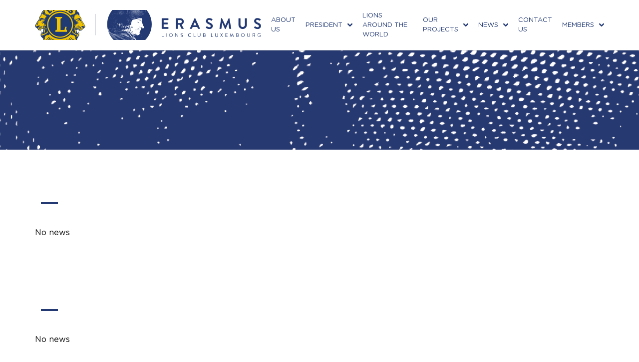

--- FILE ---
content_type: text/html; charset=utf-8
request_url: https://lionscluberasmus.lu/type-post/projets/
body_size: 9106
content:
<!DOCTYPE html>
<html lang="en-US">

    <head>
    <title>Projets Archives - Lions Club</title>
    <meta charset="UTF-8" />
    <meta http-equiv="X-UA-Compatible" content="IE=edge,chrome=1">
    <meta name="format-detection" content="telephone=no">
    <meta name="viewport" content="width=device-width, initial-scale=1.0">
    <link rel="pingback" href="https://lionscluberasmus.lu/wp/xmlrpc.php" />

    <link rel="apple-touch-icon" sizes="152x152" href="/app/themes/hermes/assets/img/favicon/apple-touch-icon.png">
    <link rel="icon" type="image/png" sizes="32x32" href="/app/themes/hermes/assets/img/favicon/favicon-32x32.png">
    <link rel="icon" type="image/png" sizes="16x16" href="/app/themes/hermes/assets/img/favicon/favicon-16x16.png">
    <link rel="manifest" href="/app/themes/hermes/assets/img/favicon/site.webmanifest">
    <link rel="mask-icon" href="/app/themes/hermes/assets/img/favicon/safari-pinned-tab.svg" color="#5bbad5">
    <meta name="msapplication-TileColor" content="#da532c">
    <meta name="theme-color" content="#ffffff">

    <meta name='robots' content='index, follow, max-image-preview:large, max-snippet:-1, max-video-preview:-1' />

	<!-- This site is optimized with the Yoast SEO plugin v19.14 - https://yoast.com/wordpress/plugins/seo/ -->
	<link rel="canonical" href="https://lionscluberasmus.lu/type-post/projets/" />
	<link rel="next" href="https://lionscluberasmus.lu/type-post/projets/page/2/" />
	<meta property="og:locale" content="en_US" />
	<meta property="og:type" content="article" />
	<meta property="og:title" content="Projets Archives - Lions Club" />
	<meta property="og:url" content="https://lionscluberasmus.lu/type-post/projets/" />
	<meta property="og:site_name" content="Lions Club" />
	<meta name="twitter:card" content="summary_large_image" />
	<script type="application/ld+json" class="yoast-schema-graph">{"@context":"https://schema.org","@graph":[{"@type":"CollectionPage","@id":"https://lionscluberasmus.lu/type-post/projets/","url":"https://lionscluberasmus.lu/type-post/projets/","name":"Projets Archives - Lions Club","isPartOf":{"@id":"https://lionscluberasmus.lu/#website"},"primaryImageOfPage":{"@id":"https://lionscluberasmus.lu/type-post/projets/#primaryimage"},"image":{"@id":"https://lionscluberasmus.lu/type-post/projets/#primaryimage"},"thumbnailUrl":"https://lionscluberasmus.lu/app/uploads/2025/05/Lions_Notfallbox.png","breadcrumb":{"@id":"https://lionscluberasmus.lu/type-post/projets/#breadcrumb"},"inLanguage":"en-US"},{"@type":"ImageObject","inLanguage":"en-US","@id":"https://lionscluberasmus.lu/type-post/projets/#primaryimage","url":"https://lionscluberasmus.lu/app/uploads/2025/05/Lions_Notfallbox.png","contentUrl":"https://lionscluberasmus.lu/app/uploads/2025/05/Lions_Notfallbox.png","width":539,"height":772},{"@type":"BreadcrumbList","@id":"https://lionscluberasmus.lu/type-post/projets/#breadcrumb","itemListElement":[{"@type":"ListItem","position":1,"name":"Lions Club Erasmus","item":"https://lionscluberasmus.lu/"},{"@type":"ListItem","position":2,"name":"Projets"}]},{"@type":"WebSite","@id":"https://lionscluberasmus.lu/#website","url":"https://lionscluberasmus.lu/","name":"Lions Club","description":"Un site utilisant WordPress","potentialAction":[{"@type":"SearchAction","target":{"@type":"EntryPoint","urlTemplate":"https://lionscluberasmus.lu/?s={search_term_string}"},"query-input":"required name=search_term_string"}],"inLanguage":"en-US"}]}</script>
	<!-- / Yoast SEO plugin. -->


<link rel='dns-prefetch' href='//kit.fontawesome.com' />
<link rel='dns-prefetch' href='//code.jquery.com' />
<link rel="alternate" type="application/rss+xml" title="Lions Club &raquo; Projets Type d&#039;article Feed" href="https://lionscluberasmus.lu/type-post/projets/feed/" />
<script type="text/javascript">
window._wpemojiSettings = {"baseUrl":"https:\/\/s.w.org\/images\/core\/emoji\/14.0.0\/72x72\/","ext":".png","svgUrl":"https:\/\/s.w.org\/images\/core\/emoji\/14.0.0\/svg\/","svgExt":".svg","source":{"concatemoji":"https:\/\/lionscluberasmus.lu\/wp\/wp-includes\/js\/wp-emoji-release.min.js?ver=6.2"}};
/*! This file is auto-generated */
!function(e,a,t){var n,r,o,i=a.createElement("canvas"),p=i.getContext&&i.getContext("2d");function s(e,t){p.clearRect(0,0,i.width,i.height),p.fillText(e,0,0);e=i.toDataURL();return p.clearRect(0,0,i.width,i.height),p.fillText(t,0,0),e===i.toDataURL()}function c(e){var t=a.createElement("script");t.src=e,t.defer=t.type="text/javascript",a.getElementsByTagName("head")[0].appendChild(t)}for(o=Array("flag","emoji"),t.supports={everything:!0,everythingExceptFlag:!0},r=0;r<o.length;r++)t.supports[o[r]]=function(e){if(p&&p.fillText)switch(p.textBaseline="top",p.font="600 32px Arial",e){case"flag":return s("\ud83c\udff3\ufe0f\u200d\u26a7\ufe0f","\ud83c\udff3\ufe0f\u200b\u26a7\ufe0f")?!1:!s("\ud83c\uddfa\ud83c\uddf3","\ud83c\uddfa\u200b\ud83c\uddf3")&&!s("\ud83c\udff4\udb40\udc67\udb40\udc62\udb40\udc65\udb40\udc6e\udb40\udc67\udb40\udc7f","\ud83c\udff4\u200b\udb40\udc67\u200b\udb40\udc62\u200b\udb40\udc65\u200b\udb40\udc6e\u200b\udb40\udc67\u200b\udb40\udc7f");case"emoji":return!s("\ud83e\udef1\ud83c\udffb\u200d\ud83e\udef2\ud83c\udfff","\ud83e\udef1\ud83c\udffb\u200b\ud83e\udef2\ud83c\udfff")}return!1}(o[r]),t.supports.everything=t.supports.everything&&t.supports[o[r]],"flag"!==o[r]&&(t.supports.everythingExceptFlag=t.supports.everythingExceptFlag&&t.supports[o[r]]);t.supports.everythingExceptFlag=t.supports.everythingExceptFlag&&!t.supports.flag,t.DOMReady=!1,t.readyCallback=function(){t.DOMReady=!0},t.supports.everything||(n=function(){t.readyCallback()},a.addEventListener?(a.addEventListener("DOMContentLoaded",n,!1),e.addEventListener("load",n,!1)):(e.attachEvent("onload",n),a.attachEvent("onreadystatechange",function(){"complete"===a.readyState&&t.readyCallback()})),(e=t.source||{}).concatemoji?c(e.concatemoji):e.wpemoji&&e.twemoji&&(c(e.twemoji),c(e.wpemoji)))}(window,document,window._wpemojiSettings);
</script>
<style type="text/css">
img.wp-smiley,
img.emoji {
	display: inline !important;
	border: none !important;
	box-shadow: none !important;
	height: 1em !important;
	width: 1em !important;
	margin: 0 0.07em !important;
	vertical-align: -0.1em !important;
	background: none !important;
	padding: 0 !important;
}
</style>
	<link rel='stylesheet' id='wp-block-library-css' href='https://lionscluberasmus.lu/wp/wp-includes/css/dist/block-library/style.min.css?ver=6.2' type='text/css' media='all' />
<link rel='stylesheet' id='classic-theme-styles-css' href='https://lionscluberasmus.lu/wp/wp-includes/css/classic-themes.min.css?ver=6.2' type='text/css' media='all' />
<style id='global-styles-inline-css' type='text/css'>
body{--wp--preset--color--black: #000000;--wp--preset--color--cyan-bluish-gray: #abb8c3;--wp--preset--color--white: #ffffff;--wp--preset--color--pale-pink: #f78da7;--wp--preset--color--vivid-red: #cf2e2e;--wp--preset--color--luminous-vivid-orange: #ff6900;--wp--preset--color--luminous-vivid-amber: #fcb900;--wp--preset--color--light-green-cyan: #7bdcb5;--wp--preset--color--vivid-green-cyan: #00d084;--wp--preset--color--pale-cyan-blue: #8ed1fc;--wp--preset--color--vivid-cyan-blue: #0693e3;--wp--preset--color--vivid-purple: #9b51e0;--wp--preset--gradient--vivid-cyan-blue-to-vivid-purple: linear-gradient(135deg,rgba(6,147,227,1) 0%,rgb(155,81,224) 100%);--wp--preset--gradient--light-green-cyan-to-vivid-green-cyan: linear-gradient(135deg,rgb(122,220,180) 0%,rgb(0,208,130) 100%);--wp--preset--gradient--luminous-vivid-amber-to-luminous-vivid-orange: linear-gradient(135deg,rgba(252,185,0,1) 0%,rgba(255,105,0,1) 100%);--wp--preset--gradient--luminous-vivid-orange-to-vivid-red: linear-gradient(135deg,rgba(255,105,0,1) 0%,rgb(207,46,46) 100%);--wp--preset--gradient--very-light-gray-to-cyan-bluish-gray: linear-gradient(135deg,rgb(238,238,238) 0%,rgb(169,184,195) 100%);--wp--preset--gradient--cool-to-warm-spectrum: linear-gradient(135deg,rgb(74,234,220) 0%,rgb(151,120,209) 20%,rgb(207,42,186) 40%,rgb(238,44,130) 60%,rgb(251,105,98) 80%,rgb(254,248,76) 100%);--wp--preset--gradient--blush-light-purple: linear-gradient(135deg,rgb(255,206,236) 0%,rgb(152,150,240) 100%);--wp--preset--gradient--blush-bordeaux: linear-gradient(135deg,rgb(254,205,165) 0%,rgb(254,45,45) 50%,rgb(107,0,62) 100%);--wp--preset--gradient--luminous-dusk: linear-gradient(135deg,rgb(255,203,112) 0%,rgb(199,81,192) 50%,rgb(65,88,208) 100%);--wp--preset--gradient--pale-ocean: linear-gradient(135deg,rgb(255,245,203) 0%,rgb(182,227,212) 50%,rgb(51,167,181) 100%);--wp--preset--gradient--electric-grass: linear-gradient(135deg,rgb(202,248,128) 0%,rgb(113,206,126) 100%);--wp--preset--gradient--midnight: linear-gradient(135deg,rgb(2,3,129) 0%,rgb(40,116,252) 100%);--wp--preset--duotone--dark-grayscale: url('#wp-duotone-dark-grayscale');--wp--preset--duotone--grayscale: url('#wp-duotone-grayscale');--wp--preset--duotone--purple-yellow: url('#wp-duotone-purple-yellow');--wp--preset--duotone--blue-red: url('#wp-duotone-blue-red');--wp--preset--duotone--midnight: url('#wp-duotone-midnight');--wp--preset--duotone--magenta-yellow: url('#wp-duotone-magenta-yellow');--wp--preset--duotone--purple-green: url('#wp-duotone-purple-green');--wp--preset--duotone--blue-orange: url('#wp-duotone-blue-orange');--wp--preset--font-size--small: 13px;--wp--preset--font-size--medium: 20px;--wp--preset--font-size--large: 36px;--wp--preset--font-size--x-large: 42px;--wp--preset--spacing--20: 0.44rem;--wp--preset--spacing--30: 0.67rem;--wp--preset--spacing--40: 1rem;--wp--preset--spacing--50: 1.5rem;--wp--preset--spacing--60: 2.25rem;--wp--preset--spacing--70: 3.38rem;--wp--preset--spacing--80: 5.06rem;--wp--preset--shadow--natural: 6px 6px 9px rgba(0, 0, 0, 0.2);--wp--preset--shadow--deep: 12px 12px 50px rgba(0, 0, 0, 0.4);--wp--preset--shadow--sharp: 6px 6px 0px rgba(0, 0, 0, 0.2);--wp--preset--shadow--outlined: 6px 6px 0px -3px rgba(255, 255, 255, 1), 6px 6px rgba(0, 0, 0, 1);--wp--preset--shadow--crisp: 6px 6px 0px rgba(0, 0, 0, 1);}:where(.is-layout-flex){gap: 0.5em;}body .is-layout-flow > .alignleft{float: left;margin-inline-start: 0;margin-inline-end: 2em;}body .is-layout-flow > .alignright{float: right;margin-inline-start: 2em;margin-inline-end: 0;}body .is-layout-flow > .aligncenter{margin-left: auto !important;margin-right: auto !important;}body .is-layout-constrained > .alignleft{float: left;margin-inline-start: 0;margin-inline-end: 2em;}body .is-layout-constrained > .alignright{float: right;margin-inline-start: 2em;margin-inline-end: 0;}body .is-layout-constrained > .aligncenter{margin-left: auto !important;margin-right: auto !important;}body .is-layout-constrained > :where(:not(.alignleft):not(.alignright):not(.alignfull)){max-width: var(--wp--style--global--content-size);margin-left: auto !important;margin-right: auto !important;}body .is-layout-constrained > .alignwide{max-width: var(--wp--style--global--wide-size);}body .is-layout-flex{display: flex;}body .is-layout-flex{flex-wrap: wrap;align-items: center;}body .is-layout-flex > *{margin: 0;}:where(.wp-block-columns.is-layout-flex){gap: 2em;}.has-black-color{color: var(--wp--preset--color--black) !important;}.has-cyan-bluish-gray-color{color: var(--wp--preset--color--cyan-bluish-gray) !important;}.has-white-color{color: var(--wp--preset--color--white) !important;}.has-pale-pink-color{color: var(--wp--preset--color--pale-pink) !important;}.has-vivid-red-color{color: var(--wp--preset--color--vivid-red) !important;}.has-luminous-vivid-orange-color{color: var(--wp--preset--color--luminous-vivid-orange) !important;}.has-luminous-vivid-amber-color{color: var(--wp--preset--color--luminous-vivid-amber) !important;}.has-light-green-cyan-color{color: var(--wp--preset--color--light-green-cyan) !important;}.has-vivid-green-cyan-color{color: var(--wp--preset--color--vivid-green-cyan) !important;}.has-pale-cyan-blue-color{color: var(--wp--preset--color--pale-cyan-blue) !important;}.has-vivid-cyan-blue-color{color: var(--wp--preset--color--vivid-cyan-blue) !important;}.has-vivid-purple-color{color: var(--wp--preset--color--vivid-purple) !important;}.has-black-background-color{background-color: var(--wp--preset--color--black) !important;}.has-cyan-bluish-gray-background-color{background-color: var(--wp--preset--color--cyan-bluish-gray) !important;}.has-white-background-color{background-color: var(--wp--preset--color--white) !important;}.has-pale-pink-background-color{background-color: var(--wp--preset--color--pale-pink) !important;}.has-vivid-red-background-color{background-color: var(--wp--preset--color--vivid-red) !important;}.has-luminous-vivid-orange-background-color{background-color: var(--wp--preset--color--luminous-vivid-orange) !important;}.has-luminous-vivid-amber-background-color{background-color: var(--wp--preset--color--luminous-vivid-amber) !important;}.has-light-green-cyan-background-color{background-color: var(--wp--preset--color--light-green-cyan) !important;}.has-vivid-green-cyan-background-color{background-color: var(--wp--preset--color--vivid-green-cyan) !important;}.has-pale-cyan-blue-background-color{background-color: var(--wp--preset--color--pale-cyan-blue) !important;}.has-vivid-cyan-blue-background-color{background-color: var(--wp--preset--color--vivid-cyan-blue) !important;}.has-vivid-purple-background-color{background-color: var(--wp--preset--color--vivid-purple) !important;}.has-black-border-color{border-color: var(--wp--preset--color--black) !important;}.has-cyan-bluish-gray-border-color{border-color: var(--wp--preset--color--cyan-bluish-gray) !important;}.has-white-border-color{border-color: var(--wp--preset--color--white) !important;}.has-pale-pink-border-color{border-color: var(--wp--preset--color--pale-pink) !important;}.has-vivid-red-border-color{border-color: var(--wp--preset--color--vivid-red) !important;}.has-luminous-vivid-orange-border-color{border-color: var(--wp--preset--color--luminous-vivid-orange) !important;}.has-luminous-vivid-amber-border-color{border-color: var(--wp--preset--color--luminous-vivid-amber) !important;}.has-light-green-cyan-border-color{border-color: var(--wp--preset--color--light-green-cyan) !important;}.has-vivid-green-cyan-border-color{border-color: var(--wp--preset--color--vivid-green-cyan) !important;}.has-pale-cyan-blue-border-color{border-color: var(--wp--preset--color--pale-cyan-blue) !important;}.has-vivid-cyan-blue-border-color{border-color: var(--wp--preset--color--vivid-cyan-blue) !important;}.has-vivid-purple-border-color{border-color: var(--wp--preset--color--vivid-purple) !important;}.has-vivid-cyan-blue-to-vivid-purple-gradient-background{background: var(--wp--preset--gradient--vivid-cyan-blue-to-vivid-purple) !important;}.has-light-green-cyan-to-vivid-green-cyan-gradient-background{background: var(--wp--preset--gradient--light-green-cyan-to-vivid-green-cyan) !important;}.has-luminous-vivid-amber-to-luminous-vivid-orange-gradient-background{background: var(--wp--preset--gradient--luminous-vivid-amber-to-luminous-vivid-orange) !important;}.has-luminous-vivid-orange-to-vivid-red-gradient-background{background: var(--wp--preset--gradient--luminous-vivid-orange-to-vivid-red) !important;}.has-very-light-gray-to-cyan-bluish-gray-gradient-background{background: var(--wp--preset--gradient--very-light-gray-to-cyan-bluish-gray) !important;}.has-cool-to-warm-spectrum-gradient-background{background: var(--wp--preset--gradient--cool-to-warm-spectrum) !important;}.has-blush-light-purple-gradient-background{background: var(--wp--preset--gradient--blush-light-purple) !important;}.has-blush-bordeaux-gradient-background{background: var(--wp--preset--gradient--blush-bordeaux) !important;}.has-luminous-dusk-gradient-background{background: var(--wp--preset--gradient--luminous-dusk) !important;}.has-pale-ocean-gradient-background{background: var(--wp--preset--gradient--pale-ocean) !important;}.has-electric-grass-gradient-background{background: var(--wp--preset--gradient--electric-grass) !important;}.has-midnight-gradient-background{background: var(--wp--preset--gradient--midnight) !important;}.has-small-font-size{font-size: var(--wp--preset--font-size--small) !important;}.has-medium-font-size{font-size: var(--wp--preset--font-size--medium) !important;}.has-large-font-size{font-size: var(--wp--preset--font-size--large) !important;}.has-x-large-font-size{font-size: var(--wp--preset--font-size--x-large) !important;}
.wp-block-navigation a:where(:not(.wp-element-button)){color: inherit;}
:where(.wp-block-columns.is-layout-flex){gap: 2em;}
.wp-block-pullquote{font-size: 1.5em;line-height: 1.6;}
</style>
<link rel='stylesheet' id='cookie-manager-css' href='https://lionscluberasmus.lu/app/mu-plugins/cookie-manager/build/css/cookie-manager-public.css?ver=1.2.0' type='text/css' media='all' />
<link rel='stylesheet' id='theme-style-css' href='https://lionscluberasmus.lu/app/themes/hermes/build/css/main.css?ver=6.2' type='text/css' media='all' />
<script type='text/javascript' src='https://code.jquery.com/jquery-3.6.0.min.js?ver=6.2' id='jquery-js'></script>
<script type='text/javascript' src='https://lionscluberasmus.lu/app/mu-plugins/cookie-manager/build/js/cookie-manager-public.js?ver=1.2.0' id='cookie-manager-js'></script>
<script type='text/javascript' src='https://lionscluberasmus.lu/app/mu-plugins/cookie-manager/build/js/cookie-consent.js?ver=1.2.0' id='cookie-managercookie-consent-js'></script>
<link rel="https://api.w.org/" href="https://lionscluberasmus.lu/wp-json/" /><link rel="alternate" type="application/json" href="https://lionscluberasmus.lu/wp-json/wp/v2/type-post/9" /><link rel="EditURI" type="application/rsd+xml" title="RSD" href="https://lionscluberasmus.lu/wp/xmlrpc.php?rsd" />
<link rel="wlwmanifest" type="application/wlwmanifest+xml" href="https://lionscluberasmus.lu/wp/wp-includes/wlwmanifest.xml" />
<meta name="generator" content="WordPress 6.2" />

</head>

    <body class="archive tax-type-post term-projets term-9">
        <div id="page-content" class="page-content">

            <div class="overlay"></div>
            <a id="back_to_top"><i class="bi bi-arrow-up"></i></a>

                            <header class="header container-fluid g-0">
    <div class="header-desktop-container">
        
        <div class="main-header">
            <div class="container">
                <a class="logo" href="https://lionscluberasmus.lu" title="Synadiet">
                    <img src="/app/themes/hermes/assets/img/logo.jpg" alt="Lions Club" width="138" height="63"/>
                </a>

                <div class="menu-container d-none d-lg-flex">
                    <div class="menu-desktop">
                        <nav class="d-none d-lg-flex">    <ul class="menu list-unstyled">
                    <li class="menu-item  menu-item menu-item-type-post_type menu-item-object-page menu-item-29">
                <div class="menu-label">
                    <a class="menu-link" target="" href="https://lionscluberasmus.lu/about-us/">About us</a>
                                    </div>

                            </li>
                    <li class="menu-item dropdown menu-item menu-item-type-custom menu-item-object-custom menu-item-892 menu-item-has-children">
                <div class="menu-label">
                    <a class="menu-link" target="" href="#">President</a>
                                            <div class="submenu-icon"><i class="bi bi-chevron-right"></i></div>
                                    </div>

                    <ul class="menu sub-menu list-unstyled">
                    <li class="menu-item  menu-item menu-item-type-post_type menu-item-object-page menu-item-894">
                <div class="menu-label">
                    <a class="menu-link" target="" href="https://lionscluberasmus.lu/presidents-corner/">President’s corner</a>
                                    </div>

                            </li>
                    <li class="menu-item  menu-item menu-item-type-post_type menu-item-object-page menu-item-893">
                <div class="menu-label">
                    <a class="menu-link" target="" href="https://lionscluberasmus.lu/past-president/">Past president</a>
                                    </div>

                            </li>
                    <li class="menu-item  menu-item menu-item-type-post_type menu-item-object-page menu-item-895">
                <div class="menu-label">
                    <a class="menu-link" target="" href="https://lionscluberasmus.lu/previous-president/">Previous Presidents</a>
                                    </div>

                            </li>
                    <li class="menu-item  menu-item menu-item-type-post_type menu-item-object-page menu-item-896">
                <div class="menu-label">
                    <a class="menu-link" target="" href="https://lionscluberasmus.lu/founding-members/">Founding members</a>
                                    </div>

                            </li>
            </ul>
            </li>
                    <li class="menu-item  menu-item menu-item-type-post_type menu-item-object-page menu-item-32">
                <div class="menu-label">
                    <a class="menu-link" target="" href="https://lionscluberasmus.lu/lions-around-the-world/">Lions around the world</a>
                                    </div>

                            </li>
                    <li class="menu-item dropdown menu-item menu-item-type-post_type menu-item-object-page menu-item-30 menu-item-has-children">
                <div class="menu-label">
                    <a class="menu-link" target="" href="https://lionscluberasmus.lu/coins-for-kids-campaign/">Our projects</a>
                                            <div class="submenu-icon"><i class="bi bi-chevron-right"></i></div>
                                    </div>

                    <ul class="menu sub-menu list-unstyled">
                    <li class="menu-item  menu-item menu-item-type-post_type menu-item-object-page menu-item-975">
                <div class="menu-label">
                    <a class="menu-link" target="" href="https://lionscluberasmus.lu/coins-for-kids-campaign/projects/">Projects</a>
                                    </div>

                            </li>
                    <li class="menu-item  menu-item menu-item-type-custom menu-item-object-custom menu-item-976">
                <div class="menu-label">
                    <a class="menu-link" target="" href="/coins-for-kids-campaign/projects/#oldProjects">Previous Projects</a>
                                    </div>

                            </li>
            </ul>
            </li>
                    <li class="menu-item dropdownunclickable menu-item menu-item-type-custom menu-item-object-custom menu-item-422 menu-item-has-children">
                <div class="menu-label">
                    <a class="menu-link" target="" href="#">News</a>
                                            <div class="submenu-icon"><i class="bi bi-chevron-right"></i></div>
                                    </div>

                    <ul class="menu sub-menu list-unstyled">
                    <li class="menu-item  menu-item menu-item-type-custom menu-item-object-custom menu-item-977">
                <div class="menu-label">
                    <a class="menu-link" target="" href="/club-news#clubNews">Club News</a>
                                    </div>

                            </li>
                    <li class="menu-item  menu-item menu-item-type-custom menu-item-object-custom menu-item-978">
                <div class="menu-label">
                    <a class="menu-link" target="" href="/club-news#clubBranchCorner">Club Branch Corner</a>
                                    </div>

                            </li>
                    <li class="menu-item  menu-item menu-item-type-custom menu-item-object-custom menu-item-979">
                <div class="menu-label">
                    <a class="menu-link" target="" href="/club-news#gallery">Photos Gallery</a>
                                    </div>

                            </li>
            </ul>
            </li>
                    <li class="menu-item  menu-item menu-item-type-post_type menu-item-object-page menu-item-31">
                <div class="menu-label">
                    <a class="menu-link" target="" href="https://lionscluberasmus.lu/contact-us/">Contact us</a>
                                    </div>

                            </li>
                    <li class="menu-item dropdown menu-item menu-item-type-post_type menu-item-object-page menu-item-33 menu-item-has-children">
                <div class="menu-label">
                    <a class="menu-link" target="" href="https://lionscluberasmus.lu/members/">Members</a>
                                            <div class="submenu-icon"><i class="bi bi-chevron-right"></i></div>
                                    </div>

                    <ul class="menu sub-menu list-unstyled">
                    <li class="menu-item  menu-item menu-item-type-post_type menu-item-object-page menu-item-433">
                <div class="menu-label">
                    <a class="menu-link" target="" href="https://lionscluberasmus.lu/members/reports/">Reports</a>
                                    </div>

                            </li>
                    <li class="menu-item  menu-item menu-item-type-post_type menu-item-object-page menu-item-921">
                <div class="menu-label">
                    <a class="menu-link" target="" href="https://lionscluberasmus.lu/members/history/">History</a>
                                    </div>

                            </li>
            </ul>
            </li>
            </ul>
</nav>
                    </div>
                </div>
            </div>
        </div>
    </div>

    <div class="header-mobile-container d-flex d-lg-none">
        <div class="header-mobile">
            <div class="header-mobile__item home-container">
                <a href="https://lionscluberasmus.lu" class="item-container">
                    <i class="bi bi-house-door"></i>
                    <span>Accueil</span>
                </a>
            </div>

            <div class="header-mobile__item contact-container">
                <a href="https://lionscluberasmus.lu/contact-us/" class="item-container">
                    <i class="bi bi-envelope"></i>
                    <span>Contact</span>
                </a>
            </div>

            <div class="header-mobile__item menu-container">
                <div class="item-container">
                    <i class="bi bi-list burger-button"></i>
                    <span>Menu</span>
                </div>

                <div class="panel-mobile menu-mobile">
                    <div class="title title-h1">Menu</div>
                    <nav class="menu-mobile-nav d-flex d-lg-none">    <ul class="menu list-unstyled">
                    <li class="menu-item  menu-item menu-item-type-post_type menu-item-object-page menu-item-29">
                <div class="menu-label">
                    <a class="menu-link" target="" href="https://lionscluberasmus.lu/about-us/">About us</a>
                                    </div>

                            </li>
                    <li class="menu-item dropdown menu-item menu-item-type-custom menu-item-object-custom menu-item-892 menu-item-has-children">
                <div class="menu-label">
                    <a class="menu-link" target="" href="#">President</a>
                                            <div class="submenu-icon"><i class="bi bi-chevron-right"></i></div>
                                    </div>

                    <ul class="menu sub-menu list-unstyled">
                    <li class="menu-item  menu-item menu-item-type-post_type menu-item-object-page menu-item-894">
                <div class="menu-label">
                    <a class="menu-link" target="" href="https://lionscluberasmus.lu/presidents-corner/">President’s corner</a>
                                    </div>

                            </li>
                    <li class="menu-item  menu-item menu-item-type-post_type menu-item-object-page menu-item-893">
                <div class="menu-label">
                    <a class="menu-link" target="" href="https://lionscluberasmus.lu/past-president/">Past president</a>
                                    </div>

                            </li>
                    <li class="menu-item  menu-item menu-item-type-post_type menu-item-object-page menu-item-895">
                <div class="menu-label">
                    <a class="menu-link" target="" href="https://lionscluberasmus.lu/previous-president/">Previous Presidents</a>
                                    </div>

                            </li>
                    <li class="menu-item  menu-item menu-item-type-post_type menu-item-object-page menu-item-896">
                <div class="menu-label">
                    <a class="menu-link" target="" href="https://lionscluberasmus.lu/founding-members/">Founding members</a>
                                    </div>

                            </li>
            </ul>
            </li>
                    <li class="menu-item  menu-item menu-item-type-post_type menu-item-object-page menu-item-32">
                <div class="menu-label">
                    <a class="menu-link" target="" href="https://lionscluberasmus.lu/lions-around-the-world/">Lions around the world</a>
                                    </div>

                            </li>
                    <li class="menu-item dropdown menu-item menu-item-type-post_type menu-item-object-page menu-item-30 menu-item-has-children">
                <div class="menu-label">
                    <a class="menu-link" target="" href="https://lionscluberasmus.lu/coins-for-kids-campaign/">Our projects</a>
                                            <div class="submenu-icon"><i class="bi bi-chevron-right"></i></div>
                                    </div>

                    <ul class="menu sub-menu list-unstyled">
                    <li class="menu-item  menu-item menu-item-type-post_type menu-item-object-page menu-item-975">
                <div class="menu-label">
                    <a class="menu-link" target="" href="https://lionscluberasmus.lu/coins-for-kids-campaign/projects/">Projects</a>
                                    </div>

                            </li>
                    <li class="menu-item  menu-item menu-item-type-custom menu-item-object-custom menu-item-976">
                <div class="menu-label">
                    <a class="menu-link" target="" href="/coins-for-kids-campaign/projects/#oldProjects">Previous Projects</a>
                                    </div>

                            </li>
            </ul>
            </li>
                    <li class="menu-item dropdownunclickable menu-item menu-item-type-custom menu-item-object-custom menu-item-422 menu-item-has-children">
                <div class="menu-label">
                    <a class="menu-link" target="" href="#">News</a>
                                            <div class="submenu-icon"><i class="bi bi-chevron-right"></i></div>
                                    </div>

                    <ul class="menu sub-menu list-unstyled">
                    <li class="menu-item  menu-item menu-item-type-custom menu-item-object-custom menu-item-977">
                <div class="menu-label">
                    <a class="menu-link" target="" href="/club-news#clubNews">Club News</a>
                                    </div>

                            </li>
                    <li class="menu-item  menu-item menu-item-type-custom menu-item-object-custom menu-item-978">
                <div class="menu-label">
                    <a class="menu-link" target="" href="/club-news#clubBranchCorner">Club Branch Corner</a>
                                    </div>

                            </li>
                    <li class="menu-item  menu-item menu-item-type-custom menu-item-object-custom menu-item-979">
                <div class="menu-label">
                    <a class="menu-link" target="" href="/club-news#gallery">Photos Gallery</a>
                                    </div>

                            </li>
            </ul>
            </li>
                    <li class="menu-item  menu-item menu-item-type-post_type menu-item-object-page menu-item-31">
                <div class="menu-label">
                    <a class="menu-link" target="" href="https://lionscluberasmus.lu/contact-us/">Contact us</a>
                                    </div>

                            </li>
                    <li class="menu-item dropdown menu-item menu-item-type-post_type menu-item-object-page menu-item-33 menu-item-has-children">
                <div class="menu-label">
                    <a class="menu-link" target="" href="https://lionscluberasmus.lu/members/">Members</a>
                                            <div class="submenu-icon"><i class="bi bi-chevron-right"></i></div>
                                    </div>

                    <ul class="menu sub-menu list-unstyled">
                    <li class="menu-item  menu-item menu-item-type-post_type menu-item-object-page menu-item-433">
                <div class="menu-label">
                    <a class="menu-link" target="" href="https://lionscluberasmus.lu/members/reports/">Reports</a>
                                    </div>

                            </li>
                    <li class="menu-item  menu-item menu-item-type-post_type menu-item-object-page menu-item-921">
                <div class="menu-label">
                    <a class="menu-link" target="" href="https://lionscluberasmus.lu/members/history/">History</a>
                                    </div>

                            </li>
            </ul>
            </li>
            </ul>
</nav>
                </div>
            </div>
        </div>
    </div>
</header>
            
                <main class="main-content">
        <div class="banner">
                            <img src="/app/themes/hermes/assets/img/bg-page-default.png" alt="background image">
                    </div>

        <div class="container-fluid breadcrumb__container">
            <div class="container">
                <div class="bloc-breadcrumb">
                    
                </div>
            </div>
        </div>

        <div class="news-container">
            <div id="clubNews" class="news-element">
                <div class="container">
                    <h1 class="title title-underline"></h1>
                </div>

                <div class="container g-0">
                    <div class="blocks-container row">
                        <div class="col-12">
                                                            <p>No news</p>
                                                    </div>
                    </div>
                </div>
            </div>

            <div id="clubBranchCorner" class="news-element">
                <div class="container">
                    <h2 class="title title-underline"></h2>
                </div>

                <div class="container g-0">
                    <div class="blocks-container row">
                        <div class="col-12">
                                                            <p>No news</p>
                                                    </div>
                    </div>
                </div>
            </div>

            <div id="gallery" class="news-element">
                <div class="container">
                    <h2 class="title title-underline"></h2>
                </div>

                <div class="container g-0">
                    <div class="blocks-container row">
                        <div class="col-12">
                                                            <p>No photos</p>
                                                    </div>
                    </div>
                </div>
            </div>
        </div>
    </main>

                            <footer class="footer container-fluid g-0">
    <div class="footer-top">
        <div class="flag">
            <div class="blue"></div>
            <div class="white"></div>
            <div class="red"></div>
        </div>
    </div>

    <div class="footer-body">
        <div class="container">
            <div class="footer-left">
                <div class="slogan">
                    <p>We fund and <strong>support children</strong> in Luxembourg<br />
and abroad through our <strong>Coins for Kids campaign.</strong><br />
<strong>With your help we can do more.</strong></p>

                </div>

                <div class="img-container">
                    <img src="/app/themes/hermes/assets/img/we-serve.svg" alt="Lions Club"/>
                </div>
            </div>

            <div class="footer-middle">
                    <ul class="menu list-unstyled">
                    <li class="menu-item  menu-item menu-item-type-post_type menu-item-object-page menu-item-36">
                <div class="menu-label">
                    <a class="menu-link" target="" href="https://lionscluberasmus.lu/about-us/">About us</a>
                                    </div>

                            </li>
                    <li class="menu-item  menu-item menu-item-type-post_type menu-item-object-page menu-item-922">
                <div class="menu-label">
                    <a class="menu-link" target="" href="https://lionscluberasmus.lu/presidents-corner/">President’s corner</a>
                                    </div>

                            </li>
                    <li class="menu-item  menu-item menu-item-type-post_type menu-item-object-page menu-item-39">
                <div class="menu-label">
                    <a class="menu-link" target="" href="https://lionscluberasmus.lu/lions-around-the-world/">Lions around the world</a>
                                    </div>

                            </li>
                    <li class="menu-item  menu-item menu-item-type-post_type menu-item-object-page menu-item-37">
                <div class="menu-label">
                    <a class="menu-link" target="" href="https://lionscluberasmus.lu/coins-for-kids-campaign/">Our projects</a>
                                    </div>

                            </li>
                    <li class="menu-item  menu-item menu-item-type-post_type menu-item-object-page current_page_parent menu-item-923">
                <div class="menu-label">
                    <a class="menu-link" target="" href="https://lionscluberasmus.lu/club-news/">Club News</a>
                                    </div>

                            </li>
                    <li class="menu-item  menu-item menu-item-type-post_type menu-item-object-page menu-item-38">
                <div class="menu-label">
                    <a class="menu-link" target="" href="https://lionscluberasmus.lu/contact-us/">Contact us</a>
                                    </div>

                            </li>
            </ul>
            </div>

            <div class="footer-right">
                            </div>

            <a class="logo" href="https://lionscluberasmus.lu" title="Synadiet">
                <img src="/app/themes/hermes/assets/img/logo-footer.svg" alt="Lions Club"/>
            </a>
        </div>
    </div>

    <nav class="footer-legals container">
        <div class="footer-copyright">
            <span>© 2026 Lions Club Luxembourg Erasmus Association sans but lucratif R.C.S Luxembourg n° F2092</span>
            <span>All rights reserved</span>
            <span><a href="https://lionscluberasmus.lu/politique-de-confidentialite/">Policy</a></span>
            <span><a href="https://lionscluberasmus.lu/informations-legales/">Legals notices</a></span>
        </div>

        <div class="footer-developer">
            <span>Design et développement</span>
            <a href="https://www.bosscom.lu/" title="bosscom" target="_blank">Bosscom.lu</a>
        </div>
    </nav>
</footer>
            
                    <script>
            // obtain plugin
            var manager = window.iframemanager();
            var cc = window.initCookieConsent();

            // Example with youtube embed
            manager.run({
                currLang: 'fr',
                services: {
                    youtube: {
                        embedUrl: 'https://www.youtube-nocookie.com/embed/{data-id}',
                        thumbnailUrl: 'https://i3.ytimg.com/vi/{data-id}/hqdefault.jpg',
                        iframe: {
                            allow: 'accelerometer; autoplay; clipboard-write; encrypted-media; gyroscope; picture-in-picture; fullscreen;',
                        },
                        cookie: {
                            name: 'cc_youtube',
                        },
                        languages: {
                            fr: {
                                notice: 'Ce contenu est hébergé par un tiers. En chargeant le contenu externe, vous acceptez les <a rel="noreferrer" href="https://www.youtube.com/t/terms" title="Terms and conditions" target="_blank">conditions d\'utilisation</a> de youtube.com.',
                                loadBtn: 'Lire la vidéo',
                                loadAllBtn: 'Ne plus demander',
                            },
                        },
                    },
                    vimeo: {
                        embedUrl: 'https://player.vimeo.com/video/{data-id}?h={data-hash}',
                        iframe: {
                            allow : 'fullscreen; picture-in-picture, allowfullscreen;',
                        },
                        thumbnailUrl: async (dataId, dataHash, setThumbnail) => {
                            const url = `https://vimeo.com/api/oembed.json?url=https://vimeo.com/${dataId}/${dataHash}`;
                            const response = await (await fetch(url)).json();
                            const thumbnailUrl = response?.thumbnail_url;
                            thumbnailUrl && setThumbnail(thumbnailUrl);
                        },
                        cookie: {
                            name: 'cc_vimeo',
                        },
                        languages: {
                            fr: {
                                notice: 'Ce contenu est hébergé par un tiers. En chargeant le contenu externe, vous acceptez les <a rel="noreferrer noopener" href="https://vimeo.com/terms" title="Terms and conditions" target="_blank">conditions d\'utilisation</a> de vimeo.com.',
                                loadBtn: 'Lire la vidéo',
                                loadAllBtn: 'Ne plus demander',
                            }
                        }
                    }
                },
            });

            // run plugin with your configuration
            cc.run({
                current_lang: 'fr',
                autoclear_cookies: true,                   // default: false
                page_scripts: true,                        // default: false

                // mode: 'opt-in'                          // default: 'opt-in'; value: 'opt-in' or 'opt-out'
                // delay: 0,                               // default: 0
                // auto_language: null                     // default: null; could also be 'browser' or 'document'
                // autorun: true,                          // default: true
                // force_consent: false,                   // default: false
                // hide_from_bots: false,                  // default: false
                // remove_cookie_tables: false             // default: false
                // cookie_name: 'cc_cookie',               // default: 'cc_cookie'
                // cookie_expiration: 182,                 // default: 182 (days)
                // cookie_necessary_only_expiration: 182   // default: disabled
                // cookie_domain: location.hostname,       // default: current domain
                // cookie_path: '/',                       // default: root
                // cookie_same_site: 'Lax',                // default: 'Lax'
                // use_rfc_cookie: false,                  // default: false
                // revision: 0,                            // default: 0

                onFirstAction: function(user_preferences, cookie) {
                    // callback triggered only once
                },

                onAccept: function(cookie) {
                    if (cookie.categories.includes("utilisation")) {
                        console.log("iframemanager: loading all iframes");
                        manager.acceptService("all");
                    }

                    if (cookie.categories.includes("analytics")) {
                        console.log("Cookie analytics acceptés");

                        
                                            }
                },

                onChange: function(cookie, changed_preferences) {
                    // ...
                },

                gui_options: {
                    consent_modal: {
                        layout: 'box',               // box/cloud/bar
                        position: 'bottom right',     // bottom/middle/top + left/right/center
                        transition: 'slide',           // zoom/slide
                        swap_buttons: false,            // enable to invert buttons
                    },
                    settings_modal: {
                        layout: 'box',                 // box/bar
                        // position: 'right',           // left/right
                        transition: 'slide',            // zoom/slide
                    },
                },

                languages: {
                    'fr': {
                        consent_modal: {
                            title: 'Nous utilisons des cookies',
                            description: 'Bonjour, ce site web utilise des cookies essentiels pour assurer son bon fonctionnement et des cookies de suivi pour comprendre comment vous interagissez avec lui. Ces derniers ne seront mis en place qu\'après consentement. <button type="button" data-cc="c-settings" class="cc-link">Laissez-moi choisir</button>',
                            primary_btn: {
                                text: 'Tout accepter',
                                role: 'accept_all', // 'accept_selected' or 'accept_all'
                            },
                            secondary_btn: {
                                text: 'Tout rejeter',
                                role: 'accept_necessary', // 'settings' or 'accept_necessary'
                            },
                        },
                        settings_modal: {
                            title: 'Préférences en matière de cookies',
                            save_settings_btn: 'Enregister',
                            accept_all_btn: 'Tout accepter',
                            reject_all_btn: 'Tout rejeter',
                            close_btn_label: 'Fermer',
                            cookie_table_headers: [
                                {col1: 'Nom'},
                                {col2: 'Description'},
                                {col3: 'Durée de vie du cookie'},
                            ],
                            blocks: [
                                {
                                    title: 'Utilisation des cookies 📢',
                                    description: 'Nous utilisons des cookies pour assurer les fonctionnalités de base du site web et pour améliorer votre expérience en ligne. Pour chaque catégorie, vous pouvez choisir d\'accepter ou de refuser les cookies quand vous le souhaitez. Pour plus de détails concernant les cookies et autres données sensibles, veuillez lire la <a href="/politique-de-confidentialite" class="cc-link">politique de confidentialité</a> complète.',
                                },
                                {
                                    title: 'Cookies nécessaires',
                                    description: 'Ces cookies sont essentiels au bon fonctionnement de mon site web. Sans ces cookies, le site web ne fonctionnerait pas correctement.',
                                    toggle: {
                                        value: 'necessary',
                                        enabled: true,
                                        readonly: true, // cookie categories with readonly=true are all treated as "necessary cookies"
                                    },
                                },
                                {
                                    title: 'Cookies d\'utilisation',
                                    description: 'Ces cookies permettent au site web d\'ajouter certaines fonctionnalitées d\'utilisation',
                                    toggle: {
                                        value: 'utilisation',
                                        enabled: false,
                                        readonly: false,
                                    },
                                    cookie_table: [
                                        {
                                            col1: "cc_youtube",
                                            col2: "Cookie mis en place par iframemanager pour se souvenir de votre choix de consentement pour youtube",
                                            col3: "6 mois",
                                        },
                                        {
                                            col1: "cc_vimeo",
                                            col2: "Cookie mis en place par iframemanager pour se souvenir de votre choix de consentement pour vimeo",
                                            col3: "6 mois",
                                        },
                                    ],
                                },
                                                                {
                                    title: 'Plus d\'informations',
                                    description: 'Pour toute question relative à notre politique en matière de cookies et à vos choix, veuillez <a class="cc-link" href="/contacts">nous contacter</a>.',
                                },
                            ],
                        },
                    },
                },
            });
        </script>
                <style>
            :root {
                --cc-btn-border-radius              : 4px;
                --cc-border-radius                  : .35em;
                --cc-bg                             : #FFFFFF;
                --cc-text                           : #333333;
                --cc-btn-primary-bg                 : #223974;
                --cc-btn-primary-text               : #FFFFFF;
                --cc-btn-primary-hover-bg           : #1D2E38;
                --cc-btn-secondary-bg               : #EAEFF2;
                --cc-btn-secondary-text             : #333333;
                --cc-btn-secondary-hover-bg         : #D8E0E6;
                --cc-toggle-bg-off                  : #919EA6;
                --cc-toggle-bg-on                   : #223974;
                --cc-toggle-bg-readonly             : #D5DEE2;
                --cc-toggle-knob-bg                 : #FFFFFF;
                --cc-toggle-knob-icon-color         : #ECF2FA;
                --cc-block-text                     : #333333;
                --cc-cookie-category-block-bg       : #F0F4F7;
                --cc-cookie-category-block-bg-hover : #E9EFF4;
                --cc-section-border                 : #F1F3F5;
                --cc-cookie-table-border            : #E9EDF2;
                --cc-overlay-bg                     : #040608d9;
                --cc-webkit-scrollbar-bg            : #CFD5DB;
                --cc-webkit-scrollbar-bg-hover      : ;
            }
        </style>
        <script type='text/javascript' src='//kit.fontawesome.com/ed161207cd.js?ver=6.2' id='font-awesome-script-js'></script>
<script type='text/javascript' id='theme-script-js-extra'>
/* <![CDATA[ */
var ajaxurl = ["https:\/\/lionscluberasmus.lu\/wp\/wp-admin\/admin-ajax.php"];
var ajax_object = {"home_url":"https:\/\/lionscluberasmus.lu","logout_nonce":"75411bb964"};
/* ]]> */
</script>
<script type='text/javascript' src='https://lionscluberasmus.lu/app/themes/hermes/build/js/main.js?ver=6.2' id='theme-script-js'></script>


        </div>
    </body>
</html>


--- FILE ---
content_type: application/javascript
request_url: https://lionscluberasmus.lu/app/themes/hermes/build/js/main.js?ver=6.2
body_size: 38108
content:
/*! For license information please see main.js.LICENSE.txt */
(()=>{var t={346:function(t){function e(t,e){for(var n=0;n<e.length;n++){var i=e[n];i.enumerable=i.enumerable||!1,i.configurable=!0,"value"in i&&(i.writable=!0),Object.defineProperty(t,i.key,i)}}var n,i=function(){function t(){var e=arguments.length>0&&void 0!==arguments[0]?arguments[0]:"",n=arguments.length>1&&void 0!==arguments[1]?arguments[1]:{};!function(t,e){if(!(t instanceof e))throw new TypeError("Cannot call a class as a function")}(this,t),this.selector=e,this.elements=[],this.version="1.3.0",this.vp=this.getViewportSize(),this.body=document.querySelector("body"),this.options={wrap:n.wrap||!1,wrapWith:n.wrapWith||"<span></span>",marginTop:n.marginTop||0,marginBottom:n.marginBottom||0,stickyFor:n.stickyFor||0,stickyClass:n.stickyClass||null,stickyContainer:n.stickyContainer||"body"},this.updateScrollTopPosition=this.updateScrollTopPosition.bind(this),this.updateScrollTopPosition(),window.addEventListener("load",this.updateScrollTopPosition),window.addEventListener("scroll",this.updateScrollTopPosition),this.run()}var n,i,o;return n=t,(i=[{key:"run",value:function(){var t=this,e=setInterval((function(){if("complete"===document.readyState){clearInterval(e);var n=document.querySelectorAll(t.selector);t.forEach(n,(function(e){return t.renderElement(e)}))}}),10)}},{key:"renderElement",value:function(t){var e=this;t.sticky={},t.sticky.active=!1,t.sticky.marginTop=parseInt(t.getAttribute("data-margin-top"))||this.options.marginTop,t.sticky.marginBottom=parseInt(t.getAttribute("data-margin-bottom"))||this.options.marginBottom,t.sticky.stickyFor=parseInt(t.getAttribute("data-sticky-for"))||this.options.stickyFor,t.sticky.stickyClass=t.getAttribute("data-sticky-class")||this.options.stickyClass,t.sticky.wrap=!!t.hasAttribute("data-sticky-wrap")||this.options.wrap,t.sticky.stickyContainer=this.options.stickyContainer,t.sticky.container=this.getStickyContainer(t),t.sticky.container.rect=this.getRectangle(t.sticky.container),t.sticky.rect=this.getRectangle(t),"img"===t.tagName.toLowerCase()&&(t.onload=function(){return t.sticky.rect=e.getRectangle(t)}),t.sticky.wrap&&this.wrapElement(t),this.activate(t)}},{key:"wrapElement",value:function(t){t.insertAdjacentHTML("beforebegin",t.getAttribute("data-sticky-wrapWith")||this.options.wrapWith),t.previousSibling.appendChild(t)}},{key:"activate",value:function(t){t.sticky.rect.top+t.sticky.rect.height<t.sticky.container.rect.top+t.sticky.container.rect.height&&t.sticky.stickyFor<this.vp.width&&!t.sticky.active&&(t.sticky.active=!0),this.elements.indexOf(t)<0&&this.elements.push(t),t.sticky.resizeEvent||(this.initResizeEvents(t),t.sticky.resizeEvent=!0),t.sticky.scrollEvent||(this.initScrollEvents(t),t.sticky.scrollEvent=!0),this.setPosition(t)}},{key:"initResizeEvents",value:function(t){var e=this;t.sticky.resizeListener=function(){return e.onResizeEvents(t)},window.addEventListener("resize",t.sticky.resizeListener)}},{key:"destroyResizeEvents",value:function(t){window.removeEventListener("resize",t.sticky.resizeListener)}},{key:"onResizeEvents",value:function(t){this.vp=this.getViewportSize(),t.sticky.rect=this.getRectangle(t),t.sticky.container.rect=this.getRectangle(t.sticky.container),t.sticky.rect.top+t.sticky.rect.height<t.sticky.container.rect.top+t.sticky.container.rect.height&&t.sticky.stickyFor<this.vp.width&&!t.sticky.active?t.sticky.active=!0:(t.sticky.rect.top+t.sticky.rect.height>=t.sticky.container.rect.top+t.sticky.container.rect.height||t.sticky.stickyFor>=this.vp.width&&t.sticky.active)&&(t.sticky.active=!1),this.setPosition(t)}},{key:"initScrollEvents",value:function(t){var e=this;t.sticky.scrollListener=function(){return e.onScrollEvents(t)},window.addEventListener("scroll",t.sticky.scrollListener)}},{key:"destroyScrollEvents",value:function(t){window.removeEventListener("scroll",t.sticky.scrollListener)}},{key:"onScrollEvents",value:function(t){t.sticky&&t.sticky.active&&this.setPosition(t)}},{key:"setPosition",value:function(t){this.css(t,{position:"",width:"",top:"",left:""}),this.vp.height<t.sticky.rect.height||!t.sticky.active||(t.sticky.rect.width||(t.sticky.rect=this.getRectangle(t)),t.sticky.wrap&&this.css(t.parentNode,{display:"block",width:t.sticky.rect.width+"px",height:t.sticky.rect.height+"px"}),0===t.sticky.rect.top&&t.sticky.container===this.body?(this.css(t,{position:"fixed",top:t.sticky.rect.top+"px",left:t.sticky.rect.left+"px",width:t.sticky.rect.width+"px"}),t.sticky.stickyClass&&t.classList.add(t.sticky.stickyClass)):this.scrollTop>t.sticky.rect.top-t.sticky.marginTop?(this.css(t,{position:"fixed",width:t.sticky.rect.width+"px",left:t.sticky.rect.left+"px"}),this.scrollTop+t.sticky.rect.height+t.sticky.marginTop>t.sticky.container.rect.top+t.sticky.container.offsetHeight-t.sticky.marginBottom?(t.sticky.stickyClass&&t.classList.remove(t.sticky.stickyClass),this.css(t,{top:t.sticky.container.rect.top+t.sticky.container.offsetHeight-(this.scrollTop+t.sticky.rect.height+t.sticky.marginBottom)+"px"})):(t.sticky.stickyClass&&t.classList.add(t.sticky.stickyClass),this.css(t,{top:t.sticky.marginTop+"px"}))):(t.sticky.stickyClass&&t.classList.remove(t.sticky.stickyClass),this.css(t,{position:"",width:"",top:"",left:""}),t.sticky.wrap&&this.css(t.parentNode,{display:"",width:"",height:""})))}},{key:"update",value:function(){var t=this;this.forEach(this.elements,(function(e){e.sticky.rect=t.getRectangle(e),e.sticky.container.rect=t.getRectangle(e.sticky.container),t.activate(e),t.setPosition(e)}))}},{key:"destroy",value:function(){var t=this;window.removeEventListener("load",this.updateScrollTopPosition),window.removeEventListener("scroll",this.updateScrollTopPosition),this.forEach(this.elements,(function(e){t.destroyResizeEvents(e),t.destroyScrollEvents(e),delete e.sticky}))}},{key:"getStickyContainer",value:function(t){for(var e=t.parentNode;!e.hasAttribute("data-sticky-container")&&!e.parentNode.querySelector(t.sticky.stickyContainer)&&e!==this.body;)e=e.parentNode;return e}},{key:"getRectangle",value:function(t){this.css(t,{position:"",width:"",top:"",left:""});var e=Math.max(t.offsetWidth,t.clientWidth,t.scrollWidth),n=Math.max(t.offsetHeight,t.clientHeight,t.scrollHeight),i=0,o=0;do{i+=t.offsetTop||0,o+=t.offsetLeft||0,t=t.offsetParent}while(t);return{top:i,left:o,width:e,height:n}}},{key:"getViewportSize",value:function(){return{width:Math.max(document.documentElement.clientWidth,window.innerWidth||0),height:Math.max(document.documentElement.clientHeight,window.innerHeight||0)}}},{key:"updateScrollTopPosition",value:function(){this.scrollTop=(window.pageYOffset||document.scrollTop)-(document.clientTop||0)||0}},{key:"forEach",value:function(t,e){for(var n=0,i=t.length;n<i;n++)e(t[n])}},{key:"css",value:function(t,e){for(var n in e)e.hasOwnProperty(n)&&(t.style[n]=e[n])}}])&&e(n.prototype,i),o&&e(n,o),t}();n=i,t.exports=n},820:(t,e,n)=>{var i=n(346);t.exports=i}},e={};function n(i){var o=e[i];if(void 0!==o)return o.exports;var s=e[i]={exports:{}};return t[i].call(s.exports,s,s.exports,n),s.exports}n.n=t=>{var e=t&&t.__esModule?()=>t.default:()=>t;return n.d(e,{a:e}),e},n.d=(t,e)=>{for(var i in e)n.o(e,i)&&!n.o(t,i)&&Object.defineProperty(t,i,{enumerable:!0,get:e[i]})},n.o=(t,e)=>Object.prototype.hasOwnProperty.call(t,e),n.r=t=>{"undefined"!=typeof Symbol&&Symbol.toStringTag&&Object.defineProperty(t,Symbol.toStringTag,{value:"Module"}),Object.defineProperty(t,"__esModule",{value:!0})},(()=>{"use strict";var t={};n.r(t),n.d(t,{afterMain:()=>w,afterRead:()=>v,afterWrite:()=>A,applyStyles:()=>P,arrow:()=>G,auto:()=>r,basePlacements:()=>a,beforeMain:()=>y,beforeRead:()=>m,beforeWrite:()=>k,bottom:()=>i,clippingParents:()=>u,computeStyles:()=>et,createPopper:()=>Pt,createPopperBase:()=>Lt,createPopperLite:()=>Dt,detectOverflow:()=>_t,end:()=>l,eventListeners:()=>it,flip:()=>vt,hide:()=>wt,left:()=>s,main:()=>b,modifierPhases:()=>C,offset:()=>kt,placements:()=>g,popper:()=>h,popperGenerator:()=>St,popperOffsets:()=>Et,preventOverflow:()=>At,read:()=>_,reference:()=>f,right:()=>o,start:()=>c,top:()=>e,variationPlacements:()=>p,viewport:()=>d,write:()=>E});var e="top",i="bottom",o="right",s="left",r="auto",a=[e,i,o,s],c="start",l="end",u="clippingParents",d="viewport",h="popper",f="reference",p=a.reduce((function(t,e){return t.concat([e+"-"+c,e+"-"+l])}),[]),g=[].concat(a,[r]).reduce((function(t,e){return t.concat([e,e+"-"+c,e+"-"+l])}),[]),m="beforeRead",_="read",v="afterRead",y="beforeMain",b="main",w="afterMain",k="beforeWrite",E="write",A="afterWrite",C=[m,_,v,y,b,w,k,E,A];function x(t){return t?(t.nodeName||"").toLowerCase():null}function T(t){if(null==t)return window;if("[object Window]"!==t.toString()){var e=t.ownerDocument;return e&&e.defaultView||window}return t}function O(t){return t instanceof T(t).Element||t instanceof Element}function S(t){return t instanceof T(t).HTMLElement||t instanceof HTMLElement}function L(t){return"undefined"!=typeof ShadowRoot&&(t instanceof T(t).ShadowRoot||t instanceof ShadowRoot)}const P={name:"applyStyles",enabled:!0,phase:"write",fn:function(t){var e=t.state;Object.keys(e.elements).forEach((function(t){var n=e.styles[t]||{},i=e.attributes[t]||{},o=e.elements[t];S(o)&&x(o)&&(Object.assign(o.style,n),Object.keys(i).forEach((function(t){var e=i[t];!1===e?o.removeAttribute(t):o.setAttribute(t,!0===e?"":e)})))}))},effect:function(t){var e=t.state,n={popper:{position:e.options.strategy,left:"0",top:"0",margin:"0"},arrow:{position:"absolute"},reference:{}};return Object.assign(e.elements.popper.style,n.popper),e.styles=n,e.elements.arrow&&Object.assign(e.elements.arrow.style,n.arrow),function(){Object.keys(e.elements).forEach((function(t){var i=e.elements[t],o=e.attributes[t]||{},s=Object.keys(e.styles.hasOwnProperty(t)?e.styles[t]:n[t]).reduce((function(t,e){return t[e]="",t}),{});S(i)&&x(i)&&(Object.assign(i.style,s),Object.keys(o).forEach((function(t){i.removeAttribute(t)})))}))}},requires:["computeStyles"]};function D(t){return t.split("-")[0]}var I=Math.max,N=Math.min,M=Math.round;function $(){var t=navigator.userAgentData;return null!=t&&t.brands&&Array.isArray(t.brands)?t.brands.map((function(t){return t.brand+"/"+t.version})).join(" "):navigator.userAgent}function j(){return!/^((?!chrome|android).)*safari/i.test($())}function z(t,e,n){void 0===e&&(e=!1),void 0===n&&(n=!1);var i=t.getBoundingClientRect(),o=1,s=1;e&&S(t)&&(o=t.offsetWidth>0&&M(i.width)/t.offsetWidth||1,s=t.offsetHeight>0&&M(i.height)/t.offsetHeight||1);var r=(O(t)?T(t):window).visualViewport,a=!j()&&n,c=(i.left+(a&&r?r.offsetLeft:0))/o,l=(i.top+(a&&r?r.offsetTop:0))/s,u=i.width/o,d=i.height/s;return{width:u,height:d,top:l,right:c+u,bottom:l+d,left:c,x:c,y:l}}function F(t){var e=z(t),n=t.offsetWidth,i=t.offsetHeight;return Math.abs(e.width-n)<=1&&(n=e.width),Math.abs(e.height-i)<=1&&(i=e.height),{x:t.offsetLeft,y:t.offsetTop,width:n,height:i}}function H(t,e){var n=e.getRootNode&&e.getRootNode();if(t.contains(e))return!0;if(n&&L(n)){var i=e;do{if(i&&t.isSameNode(i))return!0;i=i.parentNode||i.host}while(i)}return!1}function R(t){return T(t).getComputedStyle(t)}function W(t){return["table","td","th"].indexOf(x(t))>=0}function B(t){return((O(t)?t.ownerDocument:t.document)||window.document).documentElement}function q(t){return"html"===x(t)?t:t.assignedSlot||t.parentNode||(L(t)?t.host:null)||B(t)}function V(t){return S(t)&&"fixed"!==R(t).position?t.offsetParent:null}function X(t){for(var e=T(t),n=V(t);n&&W(n)&&"static"===R(n).position;)n=V(n);return n&&("html"===x(n)||"body"===x(n)&&"static"===R(n).position)?e:n||function(t){var e=/firefox/i.test($());if(/Trident/i.test($())&&S(t)&&"fixed"===R(t).position)return null;var n=q(t);for(L(n)&&(n=n.host);S(n)&&["html","body"].indexOf(x(n))<0;){var i=R(n);if("none"!==i.transform||"none"!==i.perspective||"paint"===i.contain||-1!==["transform","perspective"].indexOf(i.willChange)||e&&"filter"===i.willChange||e&&i.filter&&"none"!==i.filter)return n;n=n.parentNode}return null}(t)||e}function Y(t){return["top","bottom"].indexOf(t)>=0?"x":"y"}function K(t,e,n){return I(t,N(e,n))}function Q(t){return Object.assign({},{top:0,right:0,bottom:0,left:0},t)}function U(t,e){return e.reduce((function(e,n){return e[n]=t,e}),{})}const G={name:"arrow",enabled:!0,phase:"main",fn:function(t){var n,r=t.state,c=t.name,l=t.options,u=r.elements.arrow,d=r.modifiersData.popperOffsets,h=D(r.placement),f=Y(h),p=[s,o].indexOf(h)>=0?"height":"width";if(u&&d){var g=function(t,e){return Q("number"!=typeof(t="function"==typeof t?t(Object.assign({},e.rects,{placement:e.placement})):t)?t:U(t,a))}(l.padding,r),m=F(u),_="y"===f?e:s,v="y"===f?i:o,y=r.rects.reference[p]+r.rects.reference[f]-d[f]-r.rects.popper[p],b=d[f]-r.rects.reference[f],w=X(u),k=w?"y"===f?w.clientHeight||0:w.clientWidth||0:0,E=y/2-b/2,A=g[_],C=k-m[p]-g[v],x=k/2-m[p]/2+E,T=K(A,x,C),O=f;r.modifiersData[c]=((n={})[O]=T,n.centerOffset=T-x,n)}},effect:function(t){var e=t.state,n=t.options.element,i=void 0===n?"[data-popper-arrow]":n;null!=i&&("string"!=typeof i||(i=e.elements.popper.querySelector(i)))&&H(e.elements.popper,i)&&(e.elements.arrow=i)},requires:["popperOffsets"],requiresIfExists:["preventOverflow"]};function J(t){return t.split("-")[1]}var Z={top:"auto",right:"auto",bottom:"auto",left:"auto"};function tt(t){var n,r=t.popper,a=t.popperRect,c=t.placement,u=t.variation,d=t.offsets,h=t.position,f=t.gpuAcceleration,p=t.adaptive,g=t.roundOffsets,m=t.isFixed,_=d.x,v=void 0===_?0:_,y=d.y,b=void 0===y?0:y,w="function"==typeof g?g({x:v,y:b}):{x:v,y:b};v=w.x,b=w.y;var k=d.hasOwnProperty("x"),E=d.hasOwnProperty("y"),A=s,C=e,x=window;if(p){var O=X(r),S="clientHeight",L="clientWidth";if(O===T(r)&&"static"!==R(O=B(r)).position&&"absolute"===h&&(S="scrollHeight",L="scrollWidth"),c===e||(c===s||c===o)&&u===l)C=i,b-=(m&&O===x&&x.visualViewport?x.visualViewport.height:O[S])-a.height,b*=f?1:-1;if(c===s||(c===e||c===i)&&u===l)A=o,v-=(m&&O===x&&x.visualViewport?x.visualViewport.width:O[L])-a.width,v*=f?1:-1}var P,D=Object.assign({position:h},p&&Z),I=!0===g?function(t,e){var n=t.x,i=t.y,o=e.devicePixelRatio||1;return{x:M(n*o)/o||0,y:M(i*o)/o||0}}({x:v,y:b},T(r)):{x:v,y:b};return v=I.x,b=I.y,f?Object.assign({},D,((P={})[C]=E?"0":"",P[A]=k?"0":"",P.transform=(x.devicePixelRatio||1)<=1?"translate("+v+"px, "+b+"px)":"translate3d("+v+"px, "+b+"px, 0)",P)):Object.assign({},D,((n={})[C]=E?b+"px":"",n[A]=k?v+"px":"",n.transform="",n))}const et={name:"computeStyles",enabled:!0,phase:"beforeWrite",fn:function(t){var e=t.state,n=t.options,i=n.gpuAcceleration,o=void 0===i||i,s=n.adaptive,r=void 0===s||s,a=n.roundOffsets,c=void 0===a||a,l={placement:D(e.placement),variation:J(e.placement),popper:e.elements.popper,popperRect:e.rects.popper,gpuAcceleration:o,isFixed:"fixed"===e.options.strategy};null!=e.modifiersData.popperOffsets&&(e.styles.popper=Object.assign({},e.styles.popper,tt(Object.assign({},l,{offsets:e.modifiersData.popperOffsets,position:e.options.strategy,adaptive:r,roundOffsets:c})))),null!=e.modifiersData.arrow&&(e.styles.arrow=Object.assign({},e.styles.arrow,tt(Object.assign({},l,{offsets:e.modifiersData.arrow,position:"absolute",adaptive:!1,roundOffsets:c})))),e.attributes.popper=Object.assign({},e.attributes.popper,{"data-popper-placement":e.placement})},data:{}};var nt={passive:!0};const it={name:"eventListeners",enabled:!0,phase:"write",fn:function(){},effect:function(t){var e=t.state,n=t.instance,i=t.options,o=i.scroll,s=void 0===o||o,r=i.resize,a=void 0===r||r,c=T(e.elements.popper),l=[].concat(e.scrollParents.reference,e.scrollParents.popper);return s&&l.forEach((function(t){t.addEventListener("scroll",n.update,nt)})),a&&c.addEventListener("resize",n.update,nt),function(){s&&l.forEach((function(t){t.removeEventListener("scroll",n.update,nt)})),a&&c.removeEventListener("resize",n.update,nt)}},data:{}};var ot={left:"right",right:"left",bottom:"top",top:"bottom"};function st(t){return t.replace(/left|right|bottom|top/g,(function(t){return ot[t]}))}var rt={start:"end",end:"start"};function at(t){return t.replace(/start|end/g,(function(t){return rt[t]}))}function ct(t){var e=T(t);return{scrollLeft:e.pageXOffset,scrollTop:e.pageYOffset}}function lt(t){return z(B(t)).left+ct(t).scrollLeft}function ut(t){var e=R(t),n=e.overflow,i=e.overflowX,o=e.overflowY;return/auto|scroll|overlay|hidden/.test(n+o+i)}function dt(t){return["html","body","#document"].indexOf(x(t))>=0?t.ownerDocument.body:S(t)&&ut(t)?t:dt(q(t))}function ht(t,e){var n;void 0===e&&(e=[]);var i=dt(t),o=i===(null==(n=t.ownerDocument)?void 0:n.body),s=T(i),r=o?[s].concat(s.visualViewport||[],ut(i)?i:[]):i,a=e.concat(r);return o?a:a.concat(ht(q(r)))}function ft(t){return Object.assign({},t,{left:t.x,top:t.y,right:t.x+t.width,bottom:t.y+t.height})}function pt(t,e,n){return e===d?ft(function(t,e){var n=T(t),i=B(t),o=n.visualViewport,s=i.clientWidth,r=i.clientHeight,a=0,c=0;if(o){s=o.width,r=o.height;var l=j();(l||!l&&"fixed"===e)&&(a=o.offsetLeft,c=o.offsetTop)}return{width:s,height:r,x:a+lt(t),y:c}}(t,n)):O(e)?function(t,e){var n=z(t,!1,"fixed"===e);return n.top=n.top+t.clientTop,n.left=n.left+t.clientLeft,n.bottom=n.top+t.clientHeight,n.right=n.left+t.clientWidth,n.width=t.clientWidth,n.height=t.clientHeight,n.x=n.left,n.y=n.top,n}(e,n):ft(function(t){var e,n=B(t),i=ct(t),o=null==(e=t.ownerDocument)?void 0:e.body,s=I(n.scrollWidth,n.clientWidth,o?o.scrollWidth:0,o?o.clientWidth:0),r=I(n.scrollHeight,n.clientHeight,o?o.scrollHeight:0,o?o.clientHeight:0),a=-i.scrollLeft+lt(t),c=-i.scrollTop;return"rtl"===R(o||n).direction&&(a+=I(n.clientWidth,o?o.clientWidth:0)-s),{width:s,height:r,x:a,y:c}}(B(t)))}function gt(t,e,n,i){var o="clippingParents"===e?function(t){var e=ht(q(t)),n=["absolute","fixed"].indexOf(R(t).position)>=0&&S(t)?X(t):t;return O(n)?e.filter((function(t){return O(t)&&H(t,n)&&"body"!==x(t)})):[]}(t):[].concat(e),s=[].concat(o,[n]),r=s[0],a=s.reduce((function(e,n){var o=pt(t,n,i);return e.top=I(o.top,e.top),e.right=N(o.right,e.right),e.bottom=N(o.bottom,e.bottom),e.left=I(o.left,e.left),e}),pt(t,r,i));return a.width=a.right-a.left,a.height=a.bottom-a.top,a.x=a.left,a.y=a.top,a}function mt(t){var n,r=t.reference,a=t.element,u=t.placement,d=u?D(u):null,h=u?J(u):null,f=r.x+r.width/2-a.width/2,p=r.y+r.height/2-a.height/2;switch(d){case e:n={x:f,y:r.y-a.height};break;case i:n={x:f,y:r.y+r.height};break;case o:n={x:r.x+r.width,y:p};break;case s:n={x:r.x-a.width,y:p};break;default:n={x:r.x,y:r.y}}var g=d?Y(d):null;if(null!=g){var m="y"===g?"height":"width";switch(h){case c:n[g]=n[g]-(r[m]/2-a[m]/2);break;case l:n[g]=n[g]+(r[m]/2-a[m]/2)}}return n}function _t(t,n){void 0===n&&(n={});var s=n,r=s.placement,c=void 0===r?t.placement:r,l=s.strategy,p=void 0===l?t.strategy:l,g=s.boundary,m=void 0===g?u:g,_=s.rootBoundary,v=void 0===_?d:_,y=s.elementContext,b=void 0===y?h:y,w=s.altBoundary,k=void 0!==w&&w,E=s.padding,A=void 0===E?0:E,C=Q("number"!=typeof A?A:U(A,a)),x=b===h?f:h,T=t.rects.popper,S=t.elements[k?x:b],L=gt(O(S)?S:S.contextElement||B(t.elements.popper),m,v,p),P=z(t.elements.reference),D=mt({reference:P,element:T,strategy:"absolute",placement:c}),I=ft(Object.assign({},T,D)),N=b===h?I:P,M={top:L.top-N.top+C.top,bottom:N.bottom-L.bottom+C.bottom,left:L.left-N.left+C.left,right:N.right-L.right+C.right},$=t.modifiersData.offset;if(b===h&&$){var j=$[c];Object.keys(M).forEach((function(t){var n=[o,i].indexOf(t)>=0?1:-1,s=[e,i].indexOf(t)>=0?"y":"x";M[t]+=j[s]*n}))}return M}const vt={name:"flip",enabled:!0,phase:"main",fn:function(t){var n=t.state,l=t.options,u=t.name;if(!n.modifiersData[u]._skip){for(var d=l.mainAxis,h=void 0===d||d,f=l.altAxis,m=void 0===f||f,_=l.fallbackPlacements,v=l.padding,y=l.boundary,b=l.rootBoundary,w=l.altBoundary,k=l.flipVariations,E=void 0===k||k,A=l.allowedAutoPlacements,C=n.options.placement,x=D(C),T=_||(x===C||!E?[st(C)]:function(t){if(D(t)===r)return[];var e=st(t);return[at(t),e,at(e)]}(C)),O=[C].concat(T).reduce((function(t,e){return t.concat(D(e)===r?function(t,e){void 0===e&&(e={});var n=e,i=n.placement,o=n.boundary,s=n.rootBoundary,r=n.padding,c=n.flipVariations,l=n.allowedAutoPlacements,u=void 0===l?g:l,d=J(i),h=d?c?p:p.filter((function(t){return J(t)===d})):a,f=h.filter((function(t){return u.indexOf(t)>=0}));0===f.length&&(f=h);var m=f.reduce((function(e,n){return e[n]=_t(t,{placement:n,boundary:o,rootBoundary:s,padding:r})[D(n)],e}),{});return Object.keys(m).sort((function(t,e){return m[t]-m[e]}))}(n,{placement:e,boundary:y,rootBoundary:b,padding:v,flipVariations:E,allowedAutoPlacements:A}):e)}),[]),S=n.rects.reference,L=n.rects.popper,P=new Map,I=!0,N=O[0],M=0;M<O.length;M++){var $=O[M],j=D($),z=J($)===c,F=[e,i].indexOf(j)>=0,H=F?"width":"height",R=_t(n,{placement:$,boundary:y,rootBoundary:b,altBoundary:w,padding:v}),W=F?z?o:s:z?i:e;S[H]>L[H]&&(W=st(W));var B=st(W),q=[];if(h&&q.push(R[j]<=0),m&&q.push(R[W]<=0,R[B]<=0),q.every((function(t){return t}))){N=$,I=!1;break}P.set($,q)}if(I)for(var V=function(t){var e=O.find((function(e){var n=P.get(e);if(n)return n.slice(0,t).every((function(t){return t}))}));if(e)return N=e,"break"},X=E?3:1;X>0;X--){if("break"===V(X))break}n.placement!==N&&(n.modifiersData[u]._skip=!0,n.placement=N,n.reset=!0)}},requiresIfExists:["offset"],data:{_skip:!1}};function yt(t,e,n){return void 0===n&&(n={x:0,y:0}),{top:t.top-e.height-n.y,right:t.right-e.width+n.x,bottom:t.bottom-e.height+n.y,left:t.left-e.width-n.x}}function bt(t){return[e,o,i,s].some((function(e){return t[e]>=0}))}const wt={name:"hide",enabled:!0,phase:"main",requiresIfExists:["preventOverflow"],fn:function(t){var e=t.state,n=t.name,i=e.rects.reference,o=e.rects.popper,s=e.modifiersData.preventOverflow,r=_t(e,{elementContext:"reference"}),a=_t(e,{altBoundary:!0}),c=yt(r,i),l=yt(a,o,s),u=bt(c),d=bt(l);e.modifiersData[n]={referenceClippingOffsets:c,popperEscapeOffsets:l,isReferenceHidden:u,hasPopperEscaped:d},e.attributes.popper=Object.assign({},e.attributes.popper,{"data-popper-reference-hidden":u,"data-popper-escaped":d})}};const kt={name:"offset",enabled:!0,phase:"main",requires:["popperOffsets"],fn:function(t){var n=t.state,i=t.options,r=t.name,a=i.offset,c=void 0===a?[0,0]:a,l=g.reduce((function(t,i){return t[i]=function(t,n,i){var r=D(t),a=[s,e].indexOf(r)>=0?-1:1,c="function"==typeof i?i(Object.assign({},n,{placement:t})):i,l=c[0],u=c[1];return l=l||0,u=(u||0)*a,[s,o].indexOf(r)>=0?{x:u,y:l}:{x:l,y:u}}(i,n.rects,c),t}),{}),u=l[n.placement],d=u.x,h=u.y;null!=n.modifiersData.popperOffsets&&(n.modifiersData.popperOffsets.x+=d,n.modifiersData.popperOffsets.y+=h),n.modifiersData[r]=l}};const Et={name:"popperOffsets",enabled:!0,phase:"read",fn:function(t){var e=t.state,n=t.name;e.modifiersData[n]=mt({reference:e.rects.reference,element:e.rects.popper,strategy:"absolute",placement:e.placement})},data:{}};const At={name:"preventOverflow",enabled:!0,phase:"main",fn:function(t){var n=t.state,r=t.options,a=t.name,l=r.mainAxis,u=void 0===l||l,d=r.altAxis,h=void 0!==d&&d,f=r.boundary,p=r.rootBoundary,g=r.altBoundary,m=r.padding,_=r.tether,v=void 0===_||_,y=r.tetherOffset,b=void 0===y?0:y,w=_t(n,{boundary:f,rootBoundary:p,padding:m,altBoundary:g}),k=D(n.placement),E=J(n.placement),A=!E,C=Y(k),x="x"===C?"y":"x",T=n.modifiersData.popperOffsets,O=n.rects.reference,S=n.rects.popper,L="function"==typeof b?b(Object.assign({},n.rects,{placement:n.placement})):b,P="number"==typeof L?{mainAxis:L,altAxis:L}:Object.assign({mainAxis:0,altAxis:0},L),M=n.modifiersData.offset?n.modifiersData.offset[n.placement]:null,$={x:0,y:0};if(T){if(u){var j,z="y"===C?e:s,H="y"===C?i:o,R="y"===C?"height":"width",W=T[C],B=W+w[z],q=W-w[H],V=v?-S[R]/2:0,Q=E===c?O[R]:S[R],U=E===c?-S[R]:-O[R],G=n.elements.arrow,Z=v&&G?F(G):{width:0,height:0},tt=n.modifiersData["arrow#persistent"]?n.modifiersData["arrow#persistent"].padding:{top:0,right:0,bottom:0,left:0},et=tt[z],nt=tt[H],it=K(0,O[R],Z[R]),ot=A?O[R]/2-V-it-et-P.mainAxis:Q-it-et-P.mainAxis,st=A?-O[R]/2+V+it+nt+P.mainAxis:U+it+nt+P.mainAxis,rt=n.elements.arrow&&X(n.elements.arrow),at=rt?"y"===C?rt.clientTop||0:rt.clientLeft||0:0,ct=null!=(j=null==M?void 0:M[C])?j:0,lt=W+st-ct,ut=K(v?N(B,W+ot-ct-at):B,W,v?I(q,lt):q);T[C]=ut,$[C]=ut-W}if(h){var dt,ht="x"===C?e:s,ft="x"===C?i:o,pt=T[x],gt="y"===x?"height":"width",mt=pt+w[ht],vt=pt-w[ft],yt=-1!==[e,s].indexOf(k),bt=null!=(dt=null==M?void 0:M[x])?dt:0,wt=yt?mt:pt-O[gt]-S[gt]-bt+P.altAxis,kt=yt?pt+O[gt]+S[gt]-bt-P.altAxis:vt,Et=v&&yt?function(t,e,n){var i=K(t,e,n);return i>n?n:i}(wt,pt,kt):K(v?wt:mt,pt,v?kt:vt);T[x]=Et,$[x]=Et-pt}n.modifiersData[a]=$}},requiresIfExists:["offset"]};function Ct(t,e,n){void 0===n&&(n=!1);var i,o,s=S(e),r=S(e)&&function(t){var e=t.getBoundingClientRect(),n=M(e.width)/t.offsetWidth||1,i=M(e.height)/t.offsetHeight||1;return 1!==n||1!==i}(e),a=B(e),c=z(t,r,n),l={scrollLeft:0,scrollTop:0},u={x:0,y:0};return(s||!s&&!n)&&(("body"!==x(e)||ut(a))&&(l=(i=e)!==T(i)&&S(i)?{scrollLeft:(o=i).scrollLeft,scrollTop:o.scrollTop}:ct(i)),S(e)?((u=z(e,!0)).x+=e.clientLeft,u.y+=e.clientTop):a&&(u.x=lt(a))),{x:c.left+l.scrollLeft-u.x,y:c.top+l.scrollTop-u.y,width:c.width,height:c.height}}function xt(t){var e=new Map,n=new Set,i=[];function o(t){n.add(t.name),[].concat(t.requires||[],t.requiresIfExists||[]).forEach((function(t){if(!n.has(t)){var i=e.get(t);i&&o(i)}})),i.push(t)}return t.forEach((function(t){e.set(t.name,t)})),t.forEach((function(t){n.has(t.name)||o(t)})),i}var Tt={placement:"bottom",modifiers:[],strategy:"absolute"};function Ot(){for(var t=arguments.length,e=new Array(t),n=0;n<t;n++)e[n]=arguments[n];return!e.some((function(t){return!(t&&"function"==typeof t.getBoundingClientRect)}))}function St(t){void 0===t&&(t={});var e=t,n=e.defaultModifiers,i=void 0===n?[]:n,o=e.defaultOptions,s=void 0===o?Tt:o;return function(t,e,n){void 0===n&&(n=s);var o,r,a={placement:"bottom",orderedModifiers:[],options:Object.assign({},Tt,s),modifiersData:{},elements:{reference:t,popper:e},attributes:{},styles:{}},c=[],l=!1,u={state:a,setOptions:function(n){var o="function"==typeof n?n(a.options):n;d(),a.options=Object.assign({},s,a.options,o),a.scrollParents={reference:O(t)?ht(t):t.contextElement?ht(t.contextElement):[],popper:ht(e)};var r=function(t){var e=xt(t);return C.reduce((function(t,n){return t.concat(e.filter((function(t){return t.phase===n})))}),[])}(function(t){var e=t.reduce((function(t,e){var n=t[e.name];return t[e.name]=n?Object.assign({},n,e,{options:Object.assign({},n.options,e.options),data:Object.assign({},n.data,e.data)}):e,t}),{});return Object.keys(e).map((function(t){return e[t]}))}([].concat(i,a.options.modifiers)));return a.orderedModifiers=r.filter((function(t){return t.enabled})),a.orderedModifiers.forEach((function(t){var e=t.name,n=t.options,i=void 0===n?{}:n,o=t.effect;if("function"==typeof o){var s=o({state:a,name:e,instance:u,options:i}),r=function(){};c.push(s||r)}})),u.update()},forceUpdate:function(){if(!l){var t=a.elements,e=t.reference,n=t.popper;if(Ot(e,n)){a.rects={reference:Ct(e,X(n),"fixed"===a.options.strategy),popper:F(n)},a.reset=!1,a.placement=a.options.placement,a.orderedModifiers.forEach((function(t){return a.modifiersData[t.name]=Object.assign({},t.data)}));for(var i=0;i<a.orderedModifiers.length;i++)if(!0!==a.reset){var o=a.orderedModifiers[i],s=o.fn,r=o.options,c=void 0===r?{}:r,d=o.name;"function"==typeof s&&(a=s({state:a,options:c,name:d,instance:u})||a)}else a.reset=!1,i=-1}}},update:(o=function(){return new Promise((function(t){u.forceUpdate(),t(a)}))},function(){return r||(r=new Promise((function(t){Promise.resolve().then((function(){r=void 0,t(o())}))}))),r}),destroy:function(){d(),l=!0}};if(!Ot(t,e))return u;function d(){c.forEach((function(t){return t()})),c=[]}return u.setOptions(n).then((function(t){!l&&n.onFirstUpdate&&n.onFirstUpdate(t)})),u}}var Lt=St(),Pt=St({defaultModifiers:[it,Et,et,P,kt,vt,At,G,wt]}),Dt=St({defaultModifiers:[it,Et,et,P]});const It="transitionend",Nt=t=>{let e=t.getAttribute("data-bs-target");if(!e||"#"===e){let n=t.getAttribute("href");if(!n||!n.includes("#")&&!n.startsWith("."))return null;n.includes("#")&&!n.startsWith("#")&&(n=`#${n.split("#")[1]}`),e=n&&"#"!==n?n.trim():null}return e},Mt=t=>{const e=Nt(t);return e&&document.querySelector(e)?e:null},$t=t=>{const e=Nt(t);return e?document.querySelector(e):null},jt=t=>{t.dispatchEvent(new Event(It))},zt=t=>!(!t||"object"!=typeof t)&&(void 0!==t.jquery&&(t=t[0]),void 0!==t.nodeType),Ft=t=>zt(t)?t.jquery?t[0]:t:"string"==typeof t&&t.length>0?document.querySelector(t):null,Ht=t=>{if(!zt(t)||0===t.getClientRects().length)return!1;const e="visible"===getComputedStyle(t).getPropertyValue("visibility"),n=t.closest("details:not([open])");if(!n)return e;if(n!==t){const e=t.closest("summary");if(e&&e.parentNode!==n)return!1;if(null===e)return!1}return e},Rt=t=>!t||t.nodeType!==Node.ELEMENT_NODE||(!!t.classList.contains("disabled")||(void 0!==t.disabled?t.disabled:t.hasAttribute("disabled")&&"false"!==t.getAttribute("disabled"))),Wt=t=>{if(!document.documentElement.attachShadow)return null;if("function"==typeof t.getRootNode){const e=t.getRootNode();return e instanceof ShadowRoot?e:null}return t instanceof ShadowRoot?t:t.parentNode?Wt(t.parentNode):null},Bt=()=>{},qt=t=>{t.offsetHeight},Vt=()=>window.jQuery&&!document.body.hasAttribute("data-bs-no-jquery")?window.jQuery:null,Xt=[],Yt=()=>"rtl"===document.documentElement.dir,Kt=t=>{var e;e=()=>{const e=Vt();if(e){const n=t.NAME,i=e.fn[n];e.fn[n]=t.jQueryInterface,e.fn[n].Constructor=t,e.fn[n].noConflict=()=>(e.fn[n]=i,t.jQueryInterface)}},"loading"===document.readyState?(Xt.length||document.addEventListener("DOMContentLoaded",(()=>{for(const t of Xt)t()})),Xt.push(e)):e()},Qt=t=>{"function"==typeof t&&t()},Ut=(t,e,n=!0)=>{if(!n)return void Qt(t);const i=(t=>{if(!t)return 0;let{transitionDuration:e,transitionDelay:n}=window.getComputedStyle(t);const i=Number.parseFloat(e),o=Number.parseFloat(n);return i||o?(e=e.split(",")[0],n=n.split(",")[0],1e3*(Number.parseFloat(e)+Number.parseFloat(n))):0})(e)+5;let o=!1;const s=({target:n})=>{n===e&&(o=!0,e.removeEventListener(It,s),Qt(t))};e.addEventListener(It,s),setTimeout((()=>{o||jt(e)}),i)},Gt=(t,e,n,i)=>{const o=t.length;let s=t.indexOf(e);return-1===s?!n&&i?t[o-1]:t[0]:(s+=n?1:-1,i&&(s=(s+o)%o),t[Math.max(0,Math.min(s,o-1))])},Jt=/[^.]*(?=\..*)\.|.*/,Zt=/\..*/,te=/::\d+$/,ee={};let ne=1;const ie={mouseenter:"mouseover",mouseleave:"mouseout"},oe=new Set(["click","dblclick","mouseup","mousedown","contextmenu","mousewheel","DOMMouseScroll","mouseover","mouseout","mousemove","selectstart","selectend","keydown","keypress","keyup","orientationchange","touchstart","touchmove","touchend","touchcancel","pointerdown","pointermove","pointerup","pointerleave","pointercancel","gesturestart","gesturechange","gestureend","focus","blur","change","reset","select","submit","focusin","focusout","load","unload","beforeunload","resize","move","DOMContentLoaded","readystatechange","error","abort","scroll"]);function se(t,e){return e&&`${e}::${ne++}`||t.uidEvent||ne++}function re(t){const e=se(t);return t.uidEvent=e,ee[e]=ee[e]||{},ee[e]}function ae(t,e,n=null){return Object.values(t).find((t=>t.callable===e&&t.delegationSelector===n))}function ce(t,e,n){const i="string"==typeof e,o=i?n:e||n;let s=he(t);return oe.has(s)||(s=t),[i,o,s]}function le(t,e,n,i,o){if("string"!=typeof e||!t)return;let[s,r,a]=ce(e,n,i);if(e in ie){const t=t=>function(e){if(!e.relatedTarget||e.relatedTarget!==e.delegateTarget&&!e.delegateTarget.contains(e.relatedTarget))return t.call(this,e)};r=t(r)}const c=re(t),l=c[a]||(c[a]={}),u=ae(l,r,s?n:null);if(u)return void(u.oneOff=u.oneOff&&o);const d=se(r,e.replace(Jt,"")),h=s?function(t,e,n){return function i(o){const s=t.querySelectorAll(e);for(let{target:r}=o;r&&r!==this;r=r.parentNode)for(const a of s)if(a===r)return pe(o,{delegateTarget:r}),i.oneOff&&fe.off(t,o.type,e,n),n.apply(r,[o])}}(t,n,r):function(t,e){return function n(i){return pe(i,{delegateTarget:t}),n.oneOff&&fe.off(t,i.type,e),e.apply(t,[i])}}(t,r);h.delegationSelector=s?n:null,h.callable=r,h.oneOff=o,h.uidEvent=d,l[d]=h,t.addEventListener(a,h,s)}function ue(t,e,n,i,o){const s=ae(e[n],i,o);s&&(t.removeEventListener(n,s,Boolean(o)),delete e[n][s.uidEvent])}function de(t,e,n,i){const o=e[n]||{};for(const s of Object.keys(o))if(s.includes(i)){const i=o[s];ue(t,e,n,i.callable,i.delegationSelector)}}function he(t){return t=t.replace(Zt,""),ie[t]||t}const fe={on(t,e,n,i){le(t,e,n,i,!1)},one(t,e,n,i){le(t,e,n,i,!0)},off(t,e,n,i){if("string"!=typeof e||!t)return;const[o,s,r]=ce(e,n,i),a=r!==e,c=re(t),l=c[r]||{},u=e.startsWith(".");if(void 0===s){if(u)for(const n of Object.keys(c))de(t,c,n,e.slice(1));for(const n of Object.keys(l)){const i=n.replace(te,"");if(!a||e.includes(i)){const e=l[n];ue(t,c,r,e.callable,e.delegationSelector)}}}else{if(!Object.keys(l).length)return;ue(t,c,r,s,o?n:null)}},trigger(t,e,n){if("string"!=typeof e||!t)return null;const i=Vt();let o=null,s=!0,r=!0,a=!1;e!==he(e)&&i&&(o=i.Event(e,n),i(t).trigger(o),s=!o.isPropagationStopped(),r=!o.isImmediatePropagationStopped(),a=o.isDefaultPrevented());let c=new Event(e,{bubbles:s,cancelable:!0});return c=pe(c,n),a&&c.preventDefault(),r&&t.dispatchEvent(c),c.defaultPrevented&&o&&o.preventDefault(),c}};function pe(t,e){for(const[n,i]of Object.entries(e||{}))try{t[n]=i}catch(e){Object.defineProperty(t,n,{configurable:!0,get:()=>i})}return t}const ge=new Map,me={set(t,e,n){ge.has(t)||ge.set(t,new Map);const i=ge.get(t);i.has(e)||0===i.size?i.set(e,n):console.error(`Bootstrap doesn't allow more than one instance per element. Bound instance: ${Array.from(i.keys())[0]}.`)},get:(t,e)=>ge.has(t)&&ge.get(t).get(e)||null,remove(t,e){if(!ge.has(t))return;const n=ge.get(t);n.delete(e),0===n.size&&ge.delete(t)}};function _e(t){if("true"===t)return!0;if("false"===t)return!1;if(t===Number(t).toString())return Number(t);if(""===t||"null"===t)return null;if("string"!=typeof t)return t;try{return JSON.parse(decodeURIComponent(t))}catch(e){return t}}function ve(t){return t.replace(/[A-Z]/g,(t=>`-${t.toLowerCase()}`))}const ye={setDataAttribute(t,e,n){t.setAttribute(`data-bs-${ve(e)}`,n)},removeDataAttribute(t,e){t.removeAttribute(`data-bs-${ve(e)}`)},getDataAttributes(t){if(!t)return{};const e={},n=Object.keys(t.dataset).filter((t=>t.startsWith("bs")&&!t.startsWith("bsConfig")));for(const i of n){let n=i.replace(/^bs/,"");n=n.charAt(0).toLowerCase()+n.slice(1,n.length),e[n]=_e(t.dataset[i])}return e},getDataAttribute:(t,e)=>_e(t.getAttribute(`data-bs-${ve(e)}`))};class be{static get Default(){return{}}static get DefaultType(){return{}}static get NAME(){throw new Error('You have to implement the static method "NAME", for each component!')}_getConfig(t){return t=this._mergeConfigObj(t),t=this._configAfterMerge(t),this._typeCheckConfig(t),t}_configAfterMerge(t){return t}_mergeConfigObj(t,e){const n=zt(e)?ye.getDataAttribute(e,"config"):{};return{...this.constructor.Default,..."object"==typeof n?n:{},...zt(e)?ye.getDataAttributes(e):{},..."object"==typeof t?t:{}}}_typeCheckConfig(t,e=this.constructor.DefaultType){for(const i of Object.keys(e)){const o=e[i],s=t[i],r=zt(s)?"element":null==(n=s)?`${n}`:Object.prototype.toString.call(n).match(/\s([a-z]+)/i)[1].toLowerCase();if(!new RegExp(o).test(r))throw new TypeError(`${this.constructor.NAME.toUpperCase()}: Option "${i}" provided type "${r}" but expected type "${o}".`)}var n}}class we extends be{constructor(t,e){super(),(t=Ft(t))&&(this._element=t,this._config=this._getConfig(e),me.set(this._element,this.constructor.DATA_KEY,this))}dispose(){me.remove(this._element,this.constructor.DATA_KEY),fe.off(this._element,this.constructor.EVENT_KEY);for(const t of Object.getOwnPropertyNames(this))this[t]=null}_queueCallback(t,e,n=!0){Ut(t,e,n)}_getConfig(t){return t=this._mergeConfigObj(t,this._element),t=this._configAfterMerge(t),this._typeCheckConfig(t),t}static getInstance(t){return me.get(Ft(t),this.DATA_KEY)}static getOrCreateInstance(t,e={}){return this.getInstance(t)||new this(t,"object"==typeof e?e:null)}static get VERSION(){return"5.2.3"}static get DATA_KEY(){return`bs.${this.NAME}`}static get EVENT_KEY(){return`.${this.DATA_KEY}`}static eventName(t){return`${t}${this.EVENT_KEY}`}}const ke=(t,e="hide")=>{const n=`click.dismiss${t.EVENT_KEY}`,i=t.NAME;fe.on(document,n,`[data-bs-dismiss="${i}"]`,(function(n){if(["A","AREA"].includes(this.tagName)&&n.preventDefault(),Rt(this))return;const o=$t(this)||this.closest(`.${i}`);t.getOrCreateInstance(o)[e]()}))},Ee=".bs.alert",Ae=`close${Ee}`,Ce=`closed${Ee}`;class xe extends we{static get NAME(){return"alert"}close(){if(fe.trigger(this._element,Ae).defaultPrevented)return;this._element.classList.remove("show");const t=this._element.classList.contains("fade");this._queueCallback((()=>this._destroyElement()),this._element,t)}_destroyElement(){this._element.remove(),fe.trigger(this._element,Ce),this.dispose()}static jQueryInterface(t){return this.each((function(){const e=xe.getOrCreateInstance(this);if("string"==typeof t){if(void 0===e[t]||t.startsWith("_")||"constructor"===t)throw new TypeError(`No method named "${t}"`);e[t](this)}}))}}ke(xe,"close"),Kt(xe);const Te='[data-bs-toggle="button"]';class Oe extends we{static get NAME(){return"button"}toggle(){this._element.setAttribute("aria-pressed",this._element.classList.toggle("active"))}static jQueryInterface(t){return this.each((function(){const e=Oe.getOrCreateInstance(this);"toggle"===t&&e[t]()}))}}fe.on(document,"click.bs.button.data-api",Te,(t=>{t.preventDefault();const e=t.target.closest(Te);Oe.getOrCreateInstance(e).toggle()})),Kt(Oe);const Se={find:(t,e=document.documentElement)=>[].concat(...Element.prototype.querySelectorAll.call(e,t)),findOne:(t,e=document.documentElement)=>Element.prototype.querySelector.call(e,t),children:(t,e)=>[].concat(...t.children).filter((t=>t.matches(e))),parents(t,e){const n=[];let i=t.parentNode.closest(e);for(;i;)n.push(i),i=i.parentNode.closest(e);return n},prev(t,e){let n=t.previousElementSibling;for(;n;){if(n.matches(e))return[n];n=n.previousElementSibling}return[]},next(t,e){let n=t.nextElementSibling;for(;n;){if(n.matches(e))return[n];n=n.nextElementSibling}return[]},focusableChildren(t){const e=["a","button","input","textarea","select","details","[tabindex]",'[contenteditable="true"]'].map((t=>`${t}:not([tabindex^="-"])`)).join(",");return this.find(e,t).filter((t=>!Rt(t)&&Ht(t)))}},Le=".bs.swipe",Pe=`touchstart${Le}`,De=`touchmove${Le}`,Ie=`touchend${Le}`,Ne=`pointerdown${Le}`,Me=`pointerup${Le}`,$e={endCallback:null,leftCallback:null,rightCallback:null},je={endCallback:"(function|null)",leftCallback:"(function|null)",rightCallback:"(function|null)"};class ze extends be{constructor(t,e){super(),this._element=t,t&&ze.isSupported()&&(this._config=this._getConfig(e),this._deltaX=0,this._supportPointerEvents=Boolean(window.PointerEvent),this._initEvents())}static get Default(){return $e}static get DefaultType(){return je}static get NAME(){return"swipe"}dispose(){fe.off(this._element,Le)}_start(t){this._supportPointerEvents?this._eventIsPointerPenTouch(t)&&(this._deltaX=t.clientX):this._deltaX=t.touches[0].clientX}_end(t){this._eventIsPointerPenTouch(t)&&(this._deltaX=t.clientX-this._deltaX),this._handleSwipe(),Qt(this._config.endCallback)}_move(t){this._deltaX=t.touches&&t.touches.length>1?0:t.touches[0].clientX-this._deltaX}_handleSwipe(){const t=Math.abs(this._deltaX);if(t<=40)return;const e=t/this._deltaX;this._deltaX=0,e&&Qt(e>0?this._config.rightCallback:this._config.leftCallback)}_initEvents(){this._supportPointerEvents?(fe.on(this._element,Ne,(t=>this._start(t))),fe.on(this._element,Me,(t=>this._end(t))),this._element.classList.add("pointer-event")):(fe.on(this._element,Pe,(t=>this._start(t))),fe.on(this._element,De,(t=>this._move(t))),fe.on(this._element,Ie,(t=>this._end(t))))}_eventIsPointerPenTouch(t){return this._supportPointerEvents&&("pen"===t.pointerType||"touch"===t.pointerType)}static isSupported(){return"ontouchstart"in document.documentElement||navigator.maxTouchPoints>0}}const Fe=".bs.carousel",He=".data-api",Re="next",We="prev",Be="left",qe="right",Ve=`slide${Fe}`,Xe=`slid${Fe}`,Ye=`keydown${Fe}`,Ke=`mouseenter${Fe}`,Qe=`mouseleave${Fe}`,Ue=`dragstart${Fe}`,Ge=`load${Fe}${He}`,Je=`click${Fe}${He}`,Ze="carousel",tn="active",en=".active",nn=".carousel-item",on=en+nn,sn={ArrowLeft:qe,ArrowRight:Be},rn={interval:5e3,keyboard:!0,pause:"hover",ride:!1,touch:!0,wrap:!0},an={interval:"(number|boolean)",keyboard:"boolean",pause:"(string|boolean)",ride:"(boolean|string)",touch:"boolean",wrap:"boolean"};class cn extends we{constructor(t,e){super(t,e),this._interval=null,this._activeElement=null,this._isSliding=!1,this.touchTimeout=null,this._swipeHelper=null,this._indicatorsElement=Se.findOne(".carousel-indicators",this._element),this._addEventListeners(),this._config.ride===Ze&&this.cycle()}static get Default(){return rn}static get DefaultType(){return an}static get NAME(){return"carousel"}next(){this._slide(Re)}nextWhenVisible(){!document.hidden&&Ht(this._element)&&this.next()}prev(){this._slide(We)}pause(){this._isSliding&&jt(this._element),this._clearInterval()}cycle(){this._clearInterval(),this._updateInterval(),this._interval=setInterval((()=>this.nextWhenVisible()),this._config.interval)}_maybeEnableCycle(){this._config.ride&&(this._isSliding?fe.one(this._element,Xe,(()=>this.cycle())):this.cycle())}to(t){const e=this._getItems();if(t>e.length-1||t<0)return;if(this._isSliding)return void fe.one(this._element,Xe,(()=>this.to(t)));const n=this._getItemIndex(this._getActive());if(n===t)return;const i=t>n?Re:We;this._slide(i,e[t])}dispose(){this._swipeHelper&&this._swipeHelper.dispose(),super.dispose()}_configAfterMerge(t){return t.defaultInterval=t.interval,t}_addEventListeners(){this._config.keyboard&&fe.on(this._element,Ye,(t=>this._keydown(t))),"hover"===this._config.pause&&(fe.on(this._element,Ke,(()=>this.pause())),fe.on(this._element,Qe,(()=>this._maybeEnableCycle()))),this._config.touch&&ze.isSupported()&&this._addTouchEventListeners()}_addTouchEventListeners(){for(const t of Se.find(".carousel-item img",this._element))fe.on(t,Ue,(t=>t.preventDefault()));const t={leftCallback:()=>this._slide(this._directionToOrder(Be)),rightCallback:()=>this._slide(this._directionToOrder(qe)),endCallback:()=>{"hover"===this._config.pause&&(this.pause(),this.touchTimeout&&clearTimeout(this.touchTimeout),this.touchTimeout=setTimeout((()=>this._maybeEnableCycle()),500+this._config.interval))}};this._swipeHelper=new ze(this._element,t)}_keydown(t){if(/input|textarea/i.test(t.target.tagName))return;const e=sn[t.key];e&&(t.preventDefault(),this._slide(this._directionToOrder(e)))}_getItemIndex(t){return this._getItems().indexOf(t)}_setActiveIndicatorElement(t){if(!this._indicatorsElement)return;const e=Se.findOne(en,this._indicatorsElement);e.classList.remove(tn),e.removeAttribute("aria-current");const n=Se.findOne(`[data-bs-slide-to="${t}"]`,this._indicatorsElement);n&&(n.classList.add(tn),n.setAttribute("aria-current","true"))}_updateInterval(){const t=this._activeElement||this._getActive();if(!t)return;const e=Number.parseInt(t.getAttribute("data-bs-interval"),10);this._config.interval=e||this._config.defaultInterval}_slide(t,e=null){if(this._isSliding)return;const n=this._getActive(),i=t===Re,o=e||Gt(this._getItems(),n,i,this._config.wrap);if(o===n)return;const s=this._getItemIndex(o),r=e=>fe.trigger(this._element,e,{relatedTarget:o,direction:this._orderToDirection(t),from:this._getItemIndex(n),to:s});if(r(Ve).defaultPrevented)return;if(!n||!o)return;const a=Boolean(this._interval);this.pause(),this._isSliding=!0,this._setActiveIndicatorElement(s),this._activeElement=o;const c=i?"carousel-item-start":"carousel-item-end",l=i?"carousel-item-next":"carousel-item-prev";o.classList.add(l),qt(o),n.classList.add(c),o.classList.add(c);this._queueCallback((()=>{o.classList.remove(c,l),o.classList.add(tn),n.classList.remove(tn,l,c),this._isSliding=!1,r(Xe)}),n,this._isAnimated()),a&&this.cycle()}_isAnimated(){return this._element.classList.contains("slide")}_getActive(){return Se.findOne(on,this._element)}_getItems(){return Se.find(nn,this._element)}_clearInterval(){this._interval&&(clearInterval(this._interval),this._interval=null)}_directionToOrder(t){return Yt()?t===Be?We:Re:t===Be?Re:We}_orderToDirection(t){return Yt()?t===We?Be:qe:t===We?qe:Be}static jQueryInterface(t){return this.each((function(){const e=cn.getOrCreateInstance(this,t);if("number"!=typeof t){if("string"==typeof t){if(void 0===e[t]||t.startsWith("_")||"constructor"===t)throw new TypeError(`No method named "${t}"`);e[t]()}}else e.to(t)}))}}fe.on(document,Je,"[data-bs-slide], [data-bs-slide-to]",(function(t){const e=$t(this);if(!e||!e.classList.contains(Ze))return;t.preventDefault();const n=cn.getOrCreateInstance(e),i=this.getAttribute("data-bs-slide-to");return i?(n.to(i),void n._maybeEnableCycle()):"next"===ye.getDataAttribute(this,"slide")?(n.next(),void n._maybeEnableCycle()):(n.prev(),void n._maybeEnableCycle())})),fe.on(window,Ge,(()=>{const t=Se.find('[data-bs-ride="carousel"]');for(const e of t)cn.getOrCreateInstance(e)})),Kt(cn);const ln=".bs.collapse",un=`show${ln}`,dn=`shown${ln}`,hn=`hide${ln}`,fn=`hidden${ln}`,pn=`click${ln}.data-api`,gn="show",mn="collapse",_n="collapsing",vn=`:scope .${mn} .${mn}`,yn='[data-bs-toggle="collapse"]',bn={parent:null,toggle:!0},wn={parent:"(null|element)",toggle:"boolean"};class kn extends we{constructor(t,e){super(t,e),this._isTransitioning=!1,this._triggerArray=[];const n=Se.find(yn);for(const t of n){const e=Mt(t),n=Se.find(e).filter((t=>t===this._element));null!==e&&n.length&&this._triggerArray.push(t)}this._initializeChildren(),this._config.parent||this._addAriaAndCollapsedClass(this._triggerArray,this._isShown()),this._config.toggle&&this.toggle()}static get Default(){return bn}static get DefaultType(){return wn}static get NAME(){return"collapse"}toggle(){this._isShown()?this.hide():this.show()}show(){if(this._isTransitioning||this._isShown())return;let t=[];if(this._config.parent&&(t=this._getFirstLevelChildren(".collapse.show, .collapse.collapsing").filter((t=>t!==this._element)).map((t=>kn.getOrCreateInstance(t,{toggle:!1})))),t.length&&t[0]._isTransitioning)return;if(fe.trigger(this._element,un).defaultPrevented)return;for(const e of t)e.hide();const e=this._getDimension();this._element.classList.remove(mn),this._element.classList.add(_n),this._element.style[e]=0,this._addAriaAndCollapsedClass(this._triggerArray,!0),this._isTransitioning=!0;const n=`scroll${e[0].toUpperCase()+e.slice(1)}`;this._queueCallback((()=>{this._isTransitioning=!1,this._element.classList.remove(_n),this._element.classList.add(mn,gn),this._element.style[e]="",fe.trigger(this._element,dn)}),this._element,!0),this._element.style[e]=`${this._element[n]}px`}hide(){if(this._isTransitioning||!this._isShown())return;if(fe.trigger(this._element,hn).defaultPrevented)return;const t=this._getDimension();this._element.style[t]=`${this._element.getBoundingClientRect()[t]}px`,qt(this._element),this._element.classList.add(_n),this._element.classList.remove(mn,gn);for(const t of this._triggerArray){const e=$t(t);e&&!this._isShown(e)&&this._addAriaAndCollapsedClass([t],!1)}this._isTransitioning=!0;this._element.style[t]="",this._queueCallback((()=>{this._isTransitioning=!1,this._element.classList.remove(_n),this._element.classList.add(mn),fe.trigger(this._element,fn)}),this._element,!0)}_isShown(t=this._element){return t.classList.contains(gn)}_configAfterMerge(t){return t.toggle=Boolean(t.toggle),t.parent=Ft(t.parent),t}_getDimension(){return this._element.classList.contains("collapse-horizontal")?"width":"height"}_initializeChildren(){if(!this._config.parent)return;const t=this._getFirstLevelChildren(yn);for(const e of t){const t=$t(e);t&&this._addAriaAndCollapsedClass([e],this._isShown(t))}}_getFirstLevelChildren(t){const e=Se.find(vn,this._config.parent);return Se.find(t,this._config.parent).filter((t=>!e.includes(t)))}_addAriaAndCollapsedClass(t,e){if(t.length)for(const n of t)n.classList.toggle("collapsed",!e),n.setAttribute("aria-expanded",e)}static jQueryInterface(t){const e={};return"string"==typeof t&&/show|hide/.test(t)&&(e.toggle=!1),this.each((function(){const n=kn.getOrCreateInstance(this,e);if("string"==typeof t){if(void 0===n[t])throw new TypeError(`No method named "${t}"`);n[t]()}}))}}fe.on(document,pn,yn,(function(t){("A"===t.target.tagName||t.delegateTarget&&"A"===t.delegateTarget.tagName)&&t.preventDefault();const e=Mt(this),n=Se.find(e);for(const t of n)kn.getOrCreateInstance(t,{toggle:!1}).toggle()})),Kt(kn);const En="dropdown",An=".bs.dropdown",Cn=".data-api",xn="ArrowUp",Tn="ArrowDown",On=`hide${An}`,Sn=`hidden${An}`,Ln=`show${An}`,Pn=`shown${An}`,Dn=`click${An}${Cn}`,In=`keydown${An}${Cn}`,Nn=`keyup${An}${Cn}`,Mn="show",$n='[data-bs-toggle="dropdown"]:not(.disabled):not(:disabled)',jn=`${$n}.${Mn}`,zn=".dropdown-menu",Fn=Yt()?"top-end":"top-start",Hn=Yt()?"top-start":"top-end",Rn=Yt()?"bottom-end":"bottom-start",Wn=Yt()?"bottom-start":"bottom-end",Bn=Yt()?"left-start":"right-start",qn=Yt()?"right-start":"left-start",Vn={autoClose:!0,boundary:"clippingParents",display:"dynamic",offset:[0,2],popperConfig:null,reference:"toggle"},Xn={autoClose:"(boolean|string)",boundary:"(string|element)",display:"string",offset:"(array|string|function)",popperConfig:"(null|object|function)",reference:"(string|element|object)"};class Yn extends we{constructor(t,e){super(t,e),this._popper=null,this._parent=this._element.parentNode,this._menu=Se.next(this._element,zn)[0]||Se.prev(this._element,zn)[0]||Se.findOne(zn,this._parent),this._inNavbar=this._detectNavbar()}static get Default(){return Vn}static get DefaultType(){return Xn}static get NAME(){return En}toggle(){return this._isShown()?this.hide():this.show()}show(){if(Rt(this._element)||this._isShown())return;const t={relatedTarget:this._element};if(!fe.trigger(this._element,Ln,t).defaultPrevented){if(this._createPopper(),"ontouchstart"in document.documentElement&&!this._parent.closest(".navbar-nav"))for(const t of[].concat(...document.body.children))fe.on(t,"mouseover",Bt);this._element.focus(),this._element.setAttribute("aria-expanded",!0),this._menu.classList.add(Mn),this._element.classList.add(Mn),fe.trigger(this._element,Pn,t)}}hide(){if(Rt(this._element)||!this._isShown())return;const t={relatedTarget:this._element};this._completeHide(t)}dispose(){this._popper&&this._popper.destroy(),super.dispose()}update(){this._inNavbar=this._detectNavbar(),this._popper&&this._popper.update()}_completeHide(t){if(!fe.trigger(this._element,On,t).defaultPrevented){if("ontouchstart"in document.documentElement)for(const t of[].concat(...document.body.children))fe.off(t,"mouseover",Bt);this._popper&&this._popper.destroy(),this._menu.classList.remove(Mn),this._element.classList.remove(Mn),this._element.setAttribute("aria-expanded","false"),ye.removeDataAttribute(this._menu,"popper"),fe.trigger(this._element,Sn,t)}}_getConfig(t){if("object"==typeof(t=super._getConfig(t)).reference&&!zt(t.reference)&&"function"!=typeof t.reference.getBoundingClientRect)throw new TypeError(`${En.toUpperCase()}: Option "reference" provided type "object" without a required "getBoundingClientRect" method.`);return t}_createPopper(){if(void 0===t)throw new TypeError("Bootstrap's dropdowns require Popper (https://popper.js.org)");let e=this._element;"parent"===this._config.reference?e=this._parent:zt(this._config.reference)?e=Ft(this._config.reference):"object"==typeof this._config.reference&&(e=this._config.reference);const n=this._getPopperConfig();this._popper=Pt(e,this._menu,n)}_isShown(){return this._menu.classList.contains(Mn)}_getPlacement(){const t=this._parent;if(t.classList.contains("dropend"))return Bn;if(t.classList.contains("dropstart"))return qn;if(t.classList.contains("dropup-center"))return"top";if(t.classList.contains("dropdown-center"))return"bottom";const e="end"===getComputedStyle(this._menu).getPropertyValue("--bs-position").trim();return t.classList.contains("dropup")?e?Hn:Fn:e?Wn:Rn}_detectNavbar(){return null!==this._element.closest(".navbar")}_getOffset(){const{offset:t}=this._config;return"string"==typeof t?t.split(",").map((t=>Number.parseInt(t,10))):"function"==typeof t?e=>t(e,this._element):t}_getPopperConfig(){const t={placement:this._getPlacement(),modifiers:[{name:"preventOverflow",options:{boundary:this._config.boundary}},{name:"offset",options:{offset:this._getOffset()}}]};return(this._inNavbar||"static"===this._config.display)&&(ye.setDataAttribute(this._menu,"popper","static"),t.modifiers=[{name:"applyStyles",enabled:!1}]),{...t,..."function"==typeof this._config.popperConfig?this._config.popperConfig(t):this._config.popperConfig}}_selectMenuItem({key:t,target:e}){const n=Se.find(".dropdown-menu .dropdown-item:not(.disabled):not(:disabled)",this._menu).filter((t=>Ht(t)));n.length&&Gt(n,e,t===Tn,!n.includes(e)).focus()}static jQueryInterface(t){return this.each((function(){const e=Yn.getOrCreateInstance(this,t);if("string"==typeof t){if(void 0===e[t])throw new TypeError(`No method named "${t}"`);e[t]()}}))}static clearMenus(t){if(2===t.button||"keyup"===t.type&&"Tab"!==t.key)return;const e=Se.find(jn);for(const n of e){const e=Yn.getInstance(n);if(!e||!1===e._config.autoClose)continue;const i=t.composedPath(),o=i.includes(e._menu);if(i.includes(e._element)||"inside"===e._config.autoClose&&!o||"outside"===e._config.autoClose&&o)continue;if(e._menu.contains(t.target)&&("keyup"===t.type&&"Tab"===t.key||/input|select|option|textarea|form/i.test(t.target.tagName)))continue;const s={relatedTarget:e._element};"click"===t.type&&(s.clickEvent=t),e._completeHide(s)}}static dataApiKeydownHandler(t){const e=/input|textarea/i.test(t.target.tagName),n="Escape"===t.key,i=[xn,Tn].includes(t.key);if(!i&&!n)return;if(e&&!n)return;t.preventDefault();const o=this.matches($n)?this:Se.prev(this,$n)[0]||Se.next(this,$n)[0]||Se.findOne($n,t.delegateTarget.parentNode),s=Yn.getOrCreateInstance(o);if(i)return t.stopPropagation(),s.show(),void s._selectMenuItem(t);s._isShown()&&(t.stopPropagation(),s.hide(),o.focus())}}fe.on(document,In,$n,Yn.dataApiKeydownHandler),fe.on(document,In,zn,Yn.dataApiKeydownHandler),fe.on(document,Dn,Yn.clearMenus),fe.on(document,Nn,Yn.clearMenus),fe.on(document,Dn,$n,(function(t){t.preventDefault(),Yn.getOrCreateInstance(this).toggle()})),Kt(Yn);const Kn=".fixed-top, .fixed-bottom, .is-fixed, .sticky-top",Qn=".sticky-top",Un="padding-right",Gn="margin-right";class Jn{constructor(){this._element=document.body}getWidth(){const t=document.documentElement.clientWidth;return Math.abs(window.innerWidth-t)}hide(){const t=this.getWidth();this._disableOverFlow(),this._setElementAttributes(this._element,Un,(e=>e+t)),this._setElementAttributes(Kn,Un,(e=>e+t)),this._setElementAttributes(Qn,Gn,(e=>e-t))}reset(){this._resetElementAttributes(this._element,"overflow"),this._resetElementAttributes(this._element,Un),this._resetElementAttributes(Kn,Un),this._resetElementAttributes(Qn,Gn)}isOverflowing(){return this.getWidth()>0}_disableOverFlow(){this._saveInitialAttribute(this._element,"overflow"),this._element.style.overflow="hidden"}_setElementAttributes(t,e,n){const i=this.getWidth();this._applyManipulationCallback(t,(t=>{if(t!==this._element&&window.innerWidth>t.clientWidth+i)return;this._saveInitialAttribute(t,e);const o=window.getComputedStyle(t).getPropertyValue(e);t.style.setProperty(e,`${n(Number.parseFloat(o))}px`)}))}_saveInitialAttribute(t,e){const n=t.style.getPropertyValue(e);n&&ye.setDataAttribute(t,e,n)}_resetElementAttributes(t,e){this._applyManipulationCallback(t,(t=>{const n=ye.getDataAttribute(t,e);null!==n?(ye.removeDataAttribute(t,e),t.style.setProperty(e,n)):t.style.removeProperty(e)}))}_applyManipulationCallback(t,e){if(zt(t))e(t);else for(const n of Se.find(t,this._element))e(n)}}const Zn="backdrop",ti="show",ei=`mousedown.bs.${Zn}`,ni={className:"modal-backdrop",clickCallback:null,isAnimated:!1,isVisible:!0,rootElement:"body"},ii={className:"string",clickCallback:"(function|null)",isAnimated:"boolean",isVisible:"boolean",rootElement:"(element|string)"};class oi extends be{constructor(t){super(),this._config=this._getConfig(t),this._isAppended=!1,this._element=null}static get Default(){return ni}static get DefaultType(){return ii}static get NAME(){return Zn}show(t){if(!this._config.isVisible)return void Qt(t);this._append();const e=this._getElement();this._config.isAnimated&&qt(e),e.classList.add(ti),this._emulateAnimation((()=>{Qt(t)}))}hide(t){this._config.isVisible?(this._getElement().classList.remove(ti),this._emulateAnimation((()=>{this.dispose(),Qt(t)}))):Qt(t)}dispose(){this._isAppended&&(fe.off(this._element,ei),this._element.remove(),this._isAppended=!1)}_getElement(){if(!this._element){const t=document.createElement("div");t.className=this._config.className,this._config.isAnimated&&t.classList.add("fade"),this._element=t}return this._element}_configAfterMerge(t){return t.rootElement=Ft(t.rootElement),t}_append(){if(this._isAppended)return;const t=this._getElement();this._config.rootElement.append(t),fe.on(t,ei,(()=>{Qt(this._config.clickCallback)})),this._isAppended=!0}_emulateAnimation(t){Ut(t,this._getElement(),this._config.isAnimated)}}const si=".bs.focustrap",ri=`focusin${si}`,ai=`keydown.tab${si}`,ci="backward",li={autofocus:!0,trapElement:null},ui={autofocus:"boolean",trapElement:"element"};class di extends be{constructor(t){super(),this._config=this._getConfig(t),this._isActive=!1,this._lastTabNavDirection=null}static get Default(){return li}static get DefaultType(){return ui}static get NAME(){return"focustrap"}activate(){this._isActive||(this._config.autofocus&&this._config.trapElement.focus(),fe.off(document,si),fe.on(document,ri,(t=>this._handleFocusin(t))),fe.on(document,ai,(t=>this._handleKeydown(t))),this._isActive=!0)}deactivate(){this._isActive&&(this._isActive=!1,fe.off(document,si))}_handleFocusin(t){const{trapElement:e}=this._config;if(t.target===document||t.target===e||e.contains(t.target))return;const n=Se.focusableChildren(e);0===n.length?e.focus():this._lastTabNavDirection===ci?n[n.length-1].focus():n[0].focus()}_handleKeydown(t){"Tab"===t.key&&(this._lastTabNavDirection=t.shiftKey?ci:"forward")}}const hi=".bs.modal",fi=`hide${hi}`,pi=`hidePrevented${hi}`,gi=`hidden${hi}`,mi=`show${hi}`,_i=`shown${hi}`,vi=`resize${hi}`,yi=`click.dismiss${hi}`,bi=`mousedown.dismiss${hi}`,wi=`keydown.dismiss${hi}`,ki=`click${hi}.data-api`,Ei="modal-open",Ai="show",Ci="modal-static",xi={backdrop:!0,focus:!0,keyboard:!0},Ti={backdrop:"(boolean|string)",focus:"boolean",keyboard:"boolean"};class Oi extends we{constructor(t,e){super(t,e),this._dialog=Se.findOne(".modal-dialog",this._element),this._backdrop=this._initializeBackDrop(),this._focustrap=this._initializeFocusTrap(),this._isShown=!1,this._isTransitioning=!1,this._scrollBar=new Jn,this._addEventListeners()}static get Default(){return xi}static get DefaultType(){return Ti}static get NAME(){return"modal"}toggle(t){return this._isShown?this.hide():this.show(t)}show(t){if(this._isShown||this._isTransitioning)return;fe.trigger(this._element,mi,{relatedTarget:t}).defaultPrevented||(this._isShown=!0,this._isTransitioning=!0,this._scrollBar.hide(),document.body.classList.add(Ei),this._adjustDialog(),this._backdrop.show((()=>this._showElement(t))))}hide(){if(!this._isShown||this._isTransitioning)return;fe.trigger(this._element,fi).defaultPrevented||(this._isShown=!1,this._isTransitioning=!0,this._focustrap.deactivate(),this._element.classList.remove(Ai),this._queueCallback((()=>this._hideModal()),this._element,this._isAnimated()))}dispose(){for(const t of[window,this._dialog])fe.off(t,hi);this._backdrop.dispose(),this._focustrap.deactivate(),super.dispose()}handleUpdate(){this._adjustDialog()}_initializeBackDrop(){return new oi({isVisible:Boolean(this._config.backdrop),isAnimated:this._isAnimated()})}_initializeFocusTrap(){return new di({trapElement:this._element})}_showElement(t){document.body.contains(this._element)||document.body.append(this._element),this._element.style.display="block",this._element.removeAttribute("aria-hidden"),this._element.setAttribute("aria-modal",!0),this._element.setAttribute("role","dialog"),this._element.scrollTop=0;const e=Se.findOne(".modal-body",this._dialog);e&&(e.scrollTop=0),qt(this._element),this._element.classList.add(Ai);this._queueCallback((()=>{this._config.focus&&this._focustrap.activate(),this._isTransitioning=!1,fe.trigger(this._element,_i,{relatedTarget:t})}),this._dialog,this._isAnimated())}_addEventListeners(){fe.on(this._element,wi,(t=>{if("Escape"===t.key)return this._config.keyboard?(t.preventDefault(),void this.hide()):void this._triggerBackdropTransition()})),fe.on(window,vi,(()=>{this._isShown&&!this._isTransitioning&&this._adjustDialog()})),fe.on(this._element,bi,(t=>{fe.one(this._element,yi,(e=>{this._element===t.target&&this._element===e.target&&("static"!==this._config.backdrop?this._config.backdrop&&this.hide():this._triggerBackdropTransition())}))}))}_hideModal(){this._element.style.display="none",this._element.setAttribute("aria-hidden",!0),this._element.removeAttribute("aria-modal"),this._element.removeAttribute("role"),this._isTransitioning=!1,this._backdrop.hide((()=>{document.body.classList.remove(Ei),this._resetAdjustments(),this._scrollBar.reset(),fe.trigger(this._element,gi)}))}_isAnimated(){return this._element.classList.contains("fade")}_triggerBackdropTransition(){if(fe.trigger(this._element,pi).defaultPrevented)return;const t=this._element.scrollHeight>document.documentElement.clientHeight,e=this._element.style.overflowY;"hidden"===e||this._element.classList.contains(Ci)||(t||(this._element.style.overflowY="hidden"),this._element.classList.add(Ci),this._queueCallback((()=>{this._element.classList.remove(Ci),this._queueCallback((()=>{this._element.style.overflowY=e}),this._dialog)}),this._dialog),this._element.focus())}_adjustDialog(){const t=this._element.scrollHeight>document.documentElement.clientHeight,e=this._scrollBar.getWidth(),n=e>0;if(n&&!t){const t=Yt()?"paddingLeft":"paddingRight";this._element.style[t]=`${e}px`}if(!n&&t){const t=Yt()?"paddingRight":"paddingLeft";this._element.style[t]=`${e}px`}}_resetAdjustments(){this._element.style.paddingLeft="",this._element.style.paddingRight=""}static jQueryInterface(t,e){return this.each((function(){const n=Oi.getOrCreateInstance(this,t);if("string"==typeof t){if(void 0===n[t])throw new TypeError(`No method named "${t}"`);n[t](e)}}))}}fe.on(document,ki,'[data-bs-toggle="modal"]',(function(t){const e=$t(this);["A","AREA"].includes(this.tagName)&&t.preventDefault(),fe.one(e,mi,(t=>{t.defaultPrevented||fe.one(e,gi,(()=>{Ht(this)&&this.focus()}))}));const n=Se.findOne(".modal.show");n&&Oi.getInstance(n).hide();Oi.getOrCreateInstance(e).toggle(this)})),ke(Oi),Kt(Oi);const Si=".bs.offcanvas",Li=".data-api",Pi=`load${Si}${Li}`,Di="show",Ii="showing",Ni="hiding",Mi=".offcanvas.show",$i=`show${Si}`,ji=`shown${Si}`,zi=`hide${Si}`,Fi=`hidePrevented${Si}`,Hi=`hidden${Si}`,Ri=`resize${Si}`,Wi=`click${Si}${Li}`,Bi=`keydown.dismiss${Si}`,qi={backdrop:!0,keyboard:!0,scroll:!1},Vi={backdrop:"(boolean|string)",keyboard:"boolean",scroll:"boolean"};class Xi extends we{constructor(t,e){super(t,e),this._isShown=!1,this._backdrop=this._initializeBackDrop(),this._focustrap=this._initializeFocusTrap(),this._addEventListeners()}static get Default(){return qi}static get DefaultType(){return Vi}static get NAME(){return"offcanvas"}toggle(t){return this._isShown?this.hide():this.show(t)}show(t){if(this._isShown)return;if(fe.trigger(this._element,$i,{relatedTarget:t}).defaultPrevented)return;this._isShown=!0,this._backdrop.show(),this._config.scroll||(new Jn).hide(),this._element.setAttribute("aria-modal",!0),this._element.setAttribute("role","dialog"),this._element.classList.add(Ii);this._queueCallback((()=>{this._config.scroll&&!this._config.backdrop||this._focustrap.activate(),this._element.classList.add(Di),this._element.classList.remove(Ii),fe.trigger(this._element,ji,{relatedTarget:t})}),this._element,!0)}hide(){if(!this._isShown)return;if(fe.trigger(this._element,zi).defaultPrevented)return;this._focustrap.deactivate(),this._element.blur(),this._isShown=!1,this._element.classList.add(Ni),this._backdrop.hide();this._queueCallback((()=>{this._element.classList.remove(Di,Ni),this._element.removeAttribute("aria-modal"),this._element.removeAttribute("role"),this._config.scroll||(new Jn).reset(),fe.trigger(this._element,Hi)}),this._element,!0)}dispose(){this._backdrop.dispose(),this._focustrap.deactivate(),super.dispose()}_initializeBackDrop(){const t=Boolean(this._config.backdrop);return new oi({className:"offcanvas-backdrop",isVisible:t,isAnimated:!0,rootElement:this._element.parentNode,clickCallback:t?()=>{"static"!==this._config.backdrop?this.hide():fe.trigger(this._element,Fi)}:null})}_initializeFocusTrap(){return new di({trapElement:this._element})}_addEventListeners(){fe.on(this._element,Bi,(t=>{"Escape"===t.key&&(this._config.keyboard?this.hide():fe.trigger(this._element,Fi))}))}static jQueryInterface(t){return this.each((function(){const e=Xi.getOrCreateInstance(this,t);if("string"==typeof t){if(void 0===e[t]||t.startsWith("_")||"constructor"===t)throw new TypeError(`No method named "${t}"`);e[t](this)}}))}}fe.on(document,Wi,'[data-bs-toggle="offcanvas"]',(function(t){const e=$t(this);if(["A","AREA"].includes(this.tagName)&&t.preventDefault(),Rt(this))return;fe.one(e,Hi,(()=>{Ht(this)&&this.focus()}));const n=Se.findOne(Mi);n&&n!==e&&Xi.getInstance(n).hide();Xi.getOrCreateInstance(e).toggle(this)})),fe.on(window,Pi,(()=>{for(const t of Se.find(Mi))Xi.getOrCreateInstance(t).show()})),fe.on(window,Ri,(()=>{for(const t of Se.find("[aria-modal][class*=show][class*=offcanvas-]"))"fixed"!==getComputedStyle(t).position&&Xi.getOrCreateInstance(t).hide()})),ke(Xi),Kt(Xi);const Yi=new Set(["background","cite","href","itemtype","longdesc","poster","src","xlink:href"]),Ki=/^(?:(?:https?|mailto|ftp|tel|file|sms):|[^#&/:?]*(?:[#/?]|$))/i,Qi=/^data:(?:image\/(?:bmp|gif|jpeg|jpg|png|tiff|webp)|video\/(?:mpeg|mp4|ogg|webm)|audio\/(?:mp3|oga|ogg|opus));base64,[\d+/a-z]+=*$/i,Ui=(t,e)=>{const n=t.nodeName.toLowerCase();return e.includes(n)?!Yi.has(n)||Boolean(Ki.test(t.nodeValue)||Qi.test(t.nodeValue)):e.filter((t=>t instanceof RegExp)).some((t=>t.test(n)))},Gi={"*":["class","dir","id","lang","role",/^aria-[\w-]*$/i],a:["target","href","title","rel"],area:[],b:[],br:[],col:[],code:[],div:[],em:[],hr:[],h1:[],h2:[],h3:[],h4:[],h5:[],h6:[],i:[],img:["src","srcset","alt","title","width","height"],li:[],ol:[],p:[],pre:[],s:[],small:[],span:[],sub:[],sup:[],strong:[],u:[],ul:[]};const Ji={allowList:Gi,content:{},extraClass:"",html:!1,sanitize:!0,sanitizeFn:null,template:"<div></div>"},Zi={allowList:"object",content:"object",extraClass:"(string|function)",html:"boolean",sanitize:"boolean",sanitizeFn:"(null|function)",template:"string"},to={entry:"(string|element|function|null)",selector:"(string|element)"};class eo extends be{constructor(t){super(),this._config=this._getConfig(t)}static get Default(){return Ji}static get DefaultType(){return Zi}static get NAME(){return"TemplateFactory"}getContent(){return Object.values(this._config.content).map((t=>this._resolvePossibleFunction(t))).filter(Boolean)}hasContent(){return this.getContent().length>0}changeContent(t){return this._checkContent(t),this._config.content={...this._config.content,...t},this}toHtml(){const t=document.createElement("div");t.innerHTML=this._maybeSanitize(this._config.template);for(const[e,n]of Object.entries(this._config.content))this._setContent(t,n,e);const e=t.children[0],n=this._resolvePossibleFunction(this._config.extraClass);return n&&e.classList.add(...n.split(" ")),e}_typeCheckConfig(t){super._typeCheckConfig(t),this._checkContent(t.content)}_checkContent(t){for(const[e,n]of Object.entries(t))super._typeCheckConfig({selector:e,entry:n},to)}_setContent(t,e,n){const i=Se.findOne(n,t);i&&((e=this._resolvePossibleFunction(e))?zt(e)?this._putElementInTemplate(Ft(e),i):this._config.html?i.innerHTML=this._maybeSanitize(e):i.textContent=e:i.remove())}_maybeSanitize(t){return this._config.sanitize?function(t,e,n){if(!t.length)return t;if(n&&"function"==typeof n)return n(t);const i=(new window.DOMParser).parseFromString(t,"text/html"),o=[].concat(...i.body.querySelectorAll("*"));for(const t of o){const n=t.nodeName.toLowerCase();if(!Object.keys(e).includes(n)){t.remove();continue}const i=[].concat(...t.attributes),o=[].concat(e["*"]||[],e[n]||[]);for(const e of i)Ui(e,o)||t.removeAttribute(e.nodeName)}return i.body.innerHTML}(t,this._config.allowList,this._config.sanitizeFn):t}_resolvePossibleFunction(t){return"function"==typeof t?t(this):t}_putElementInTemplate(t,e){if(this._config.html)return e.innerHTML="",void e.append(t);e.textContent=t.textContent}}const no=new Set(["sanitize","allowList","sanitizeFn"]),io="fade",oo="show",so=".modal",ro="hide.bs.modal",ao="hover",co="focus",lo={AUTO:"auto",TOP:"top",RIGHT:Yt()?"left":"right",BOTTOM:"bottom",LEFT:Yt()?"right":"left"},uo={allowList:Gi,animation:!0,boundary:"clippingParents",container:!1,customClass:"",delay:0,fallbackPlacements:["top","right","bottom","left"],html:!1,offset:[0,0],placement:"top",popperConfig:null,sanitize:!0,sanitizeFn:null,selector:!1,template:'<div class="tooltip" role="tooltip"><div class="tooltip-arrow"></div><div class="tooltip-inner"></div></div>',title:"",trigger:"hover focus"},ho={allowList:"object",animation:"boolean",boundary:"(string|element)",container:"(string|element|boolean)",customClass:"(string|function)",delay:"(number|object)",fallbackPlacements:"array",html:"boolean",offset:"(array|string|function)",placement:"(string|function)",popperConfig:"(null|object|function)",sanitize:"boolean",sanitizeFn:"(null|function)",selector:"(string|boolean)",template:"string",title:"(string|element|function)",trigger:"string"};class fo extends we{constructor(e,n){if(void 0===t)throw new TypeError("Bootstrap's tooltips require Popper (https://popper.js.org)");super(e,n),this._isEnabled=!0,this._timeout=0,this._isHovered=null,this._activeTrigger={},this._popper=null,this._templateFactory=null,this._newContent=null,this.tip=null,this._setListeners(),this._config.selector||this._fixTitle()}static get Default(){return uo}static get DefaultType(){return ho}static get NAME(){return"tooltip"}enable(){this._isEnabled=!0}disable(){this._isEnabled=!1}toggleEnabled(){this._isEnabled=!this._isEnabled}toggle(){this._isEnabled&&(this._activeTrigger.click=!this._activeTrigger.click,this._isShown()?this._leave():this._enter())}dispose(){clearTimeout(this._timeout),fe.off(this._element.closest(so),ro,this._hideModalHandler),this._element.getAttribute("data-bs-original-title")&&this._element.setAttribute("title",this._element.getAttribute("data-bs-original-title")),this._disposePopper(),super.dispose()}show(){if("none"===this._element.style.display)throw new Error("Please use show on visible elements");if(!this._isWithContent()||!this._isEnabled)return;const t=fe.trigger(this._element,this.constructor.eventName("show")),e=(Wt(this._element)||this._element.ownerDocument.documentElement).contains(this._element);if(t.defaultPrevented||!e)return;this._disposePopper();const n=this._getTipElement();this._element.setAttribute("aria-describedby",n.getAttribute("id"));const{container:i}=this._config;if(this._element.ownerDocument.documentElement.contains(this.tip)||(i.append(n),fe.trigger(this._element,this.constructor.eventName("inserted"))),this._popper=this._createPopper(n),n.classList.add(oo),"ontouchstart"in document.documentElement)for(const t of[].concat(...document.body.children))fe.on(t,"mouseover",Bt);this._queueCallback((()=>{fe.trigger(this._element,this.constructor.eventName("shown")),!1===this._isHovered&&this._leave(),this._isHovered=!1}),this.tip,this._isAnimated())}hide(){if(!this._isShown())return;if(fe.trigger(this._element,this.constructor.eventName("hide")).defaultPrevented)return;if(this._getTipElement().classList.remove(oo),"ontouchstart"in document.documentElement)for(const t of[].concat(...document.body.children))fe.off(t,"mouseover",Bt);this._activeTrigger.click=!1,this._activeTrigger[co]=!1,this._activeTrigger[ao]=!1,this._isHovered=null;this._queueCallback((()=>{this._isWithActiveTrigger()||(this._isHovered||this._disposePopper(),this._element.removeAttribute("aria-describedby"),fe.trigger(this._element,this.constructor.eventName("hidden")))}),this.tip,this._isAnimated())}update(){this._popper&&this._popper.update()}_isWithContent(){return Boolean(this._getTitle())}_getTipElement(){return this.tip||(this.tip=this._createTipElement(this._newContent||this._getContentForTemplate())),this.tip}_createTipElement(t){const e=this._getTemplateFactory(t).toHtml();if(!e)return null;e.classList.remove(io,oo),e.classList.add(`bs-${this.constructor.NAME}-auto`);const n=(t=>{do{t+=Math.floor(1e6*Math.random())}while(document.getElementById(t));return t})(this.constructor.NAME).toString();return e.setAttribute("id",n),this._isAnimated()&&e.classList.add(io),e}setContent(t){this._newContent=t,this._isShown()&&(this._disposePopper(),this.show())}_getTemplateFactory(t){return this._templateFactory?this._templateFactory.changeContent(t):this._templateFactory=new eo({...this._config,content:t,extraClass:this._resolvePossibleFunction(this._config.customClass)}),this._templateFactory}_getContentForTemplate(){return{".tooltip-inner":this._getTitle()}}_getTitle(){return this._resolvePossibleFunction(this._config.title)||this._element.getAttribute("data-bs-original-title")}_initializeOnDelegatedTarget(t){return this.constructor.getOrCreateInstance(t.delegateTarget,this._getDelegateConfig())}_isAnimated(){return this._config.animation||this.tip&&this.tip.classList.contains(io)}_isShown(){return this.tip&&this.tip.classList.contains(oo)}_createPopper(t){const e="function"==typeof this._config.placement?this._config.placement.call(this,t,this._element):this._config.placement,n=lo[e.toUpperCase()];return Pt(this._element,t,this._getPopperConfig(n))}_getOffset(){const{offset:t}=this._config;return"string"==typeof t?t.split(",").map((t=>Number.parseInt(t,10))):"function"==typeof t?e=>t(e,this._element):t}_resolvePossibleFunction(t){return"function"==typeof t?t.call(this._element):t}_getPopperConfig(t){const e={placement:t,modifiers:[{name:"flip",options:{fallbackPlacements:this._config.fallbackPlacements}},{name:"offset",options:{offset:this._getOffset()}},{name:"preventOverflow",options:{boundary:this._config.boundary}},{name:"arrow",options:{element:`.${this.constructor.NAME}-arrow`}},{name:"preSetPlacement",enabled:!0,phase:"beforeMain",fn:t=>{this._getTipElement().setAttribute("data-popper-placement",t.state.placement)}}]};return{...e,..."function"==typeof this._config.popperConfig?this._config.popperConfig(e):this._config.popperConfig}}_setListeners(){const t=this._config.trigger.split(" ");for(const e of t)if("click"===e)fe.on(this._element,this.constructor.eventName("click"),this._config.selector,(t=>{this._initializeOnDelegatedTarget(t).toggle()}));else if("manual"!==e){const t=e===ao?this.constructor.eventName("mouseenter"):this.constructor.eventName("focusin"),n=e===ao?this.constructor.eventName("mouseleave"):this.constructor.eventName("focusout");fe.on(this._element,t,this._config.selector,(t=>{const e=this._initializeOnDelegatedTarget(t);e._activeTrigger["focusin"===t.type?co:ao]=!0,e._enter()})),fe.on(this._element,n,this._config.selector,(t=>{const e=this._initializeOnDelegatedTarget(t);e._activeTrigger["focusout"===t.type?co:ao]=e._element.contains(t.relatedTarget),e._leave()}))}this._hideModalHandler=()=>{this._element&&this.hide()},fe.on(this._element.closest(so),ro,this._hideModalHandler)}_fixTitle(){const t=this._element.getAttribute("title");t&&(this._element.getAttribute("aria-label")||this._element.textContent.trim()||this._element.setAttribute("aria-label",t),this._element.setAttribute("data-bs-original-title",t),this._element.removeAttribute("title"))}_enter(){this._isShown()||this._isHovered?this._isHovered=!0:(this._isHovered=!0,this._setTimeout((()=>{this._isHovered&&this.show()}),this._config.delay.show))}_leave(){this._isWithActiveTrigger()||(this._isHovered=!1,this._setTimeout((()=>{this._isHovered||this.hide()}),this._config.delay.hide))}_setTimeout(t,e){clearTimeout(this._timeout),this._timeout=setTimeout(t,e)}_isWithActiveTrigger(){return Object.values(this._activeTrigger).includes(!0)}_getConfig(t){const e=ye.getDataAttributes(this._element);for(const t of Object.keys(e))no.has(t)&&delete e[t];return t={...e,..."object"==typeof t&&t?t:{}},t=this._mergeConfigObj(t),t=this._configAfterMerge(t),this._typeCheckConfig(t),t}_configAfterMerge(t){return t.container=!1===t.container?document.body:Ft(t.container),"number"==typeof t.delay&&(t.delay={show:t.delay,hide:t.delay}),"number"==typeof t.title&&(t.title=t.title.toString()),"number"==typeof t.content&&(t.content=t.content.toString()),t}_getDelegateConfig(){const t={};for(const e in this._config)this.constructor.Default[e]!==this._config[e]&&(t[e]=this._config[e]);return t.selector=!1,t.trigger="manual",t}_disposePopper(){this._popper&&(this._popper.destroy(),this._popper=null),this.tip&&(this.tip.remove(),this.tip=null)}static jQueryInterface(t){return this.each((function(){const e=fo.getOrCreateInstance(this,t);if("string"==typeof t){if(void 0===e[t])throw new TypeError(`No method named "${t}"`);e[t]()}}))}}Kt(fo);const po={...fo.Default,content:"",offset:[0,8],placement:"right",template:'<div class="popover" role="tooltip"><div class="popover-arrow"></div><h3 class="popover-header"></h3><div class="popover-body"></div></div>',trigger:"click"},go={...fo.DefaultType,content:"(null|string|element|function)"};class mo extends fo{static get Default(){return po}static get DefaultType(){return go}static get NAME(){return"popover"}_isWithContent(){return this._getTitle()||this._getContent()}_getContentForTemplate(){return{".popover-header":this._getTitle(),".popover-body":this._getContent()}}_getContent(){return this._resolvePossibleFunction(this._config.content)}static jQueryInterface(t){return this.each((function(){const e=mo.getOrCreateInstance(this,t);if("string"==typeof t){if(void 0===e[t])throw new TypeError(`No method named "${t}"`);e[t]()}}))}}Kt(mo);const _o=".bs.scrollspy",vo=`activate${_o}`,yo=`click${_o}`,bo=`load${_o}.data-api`,wo="active",ko="[href]",Eo=".nav-link",Ao=`${Eo}, .nav-item > ${Eo}, .list-group-item`,Co={offset:null,rootMargin:"0px 0px -25%",smoothScroll:!1,target:null,threshold:[.1,.5,1]},xo={offset:"(number|null)",rootMargin:"string",smoothScroll:"boolean",target:"element",threshold:"array"};class To extends we{constructor(t,e){super(t,e),this._targetLinks=new Map,this._observableSections=new Map,this._rootElement="visible"===getComputedStyle(this._element).overflowY?null:this._element,this._activeTarget=null,this._observer=null,this._previousScrollData={visibleEntryTop:0,parentScrollTop:0},this.refresh()}static get Default(){return Co}static get DefaultType(){return xo}static get NAME(){return"scrollspy"}refresh(){this._initializeTargetsAndObservables(),this._maybeEnableSmoothScroll(),this._observer?this._observer.disconnect():this._observer=this._getNewObserver();for(const t of this._observableSections.values())this._observer.observe(t)}dispose(){this._observer.disconnect(),super.dispose()}_configAfterMerge(t){return t.target=Ft(t.target)||document.body,t.rootMargin=t.offset?`${t.offset}px 0px -30%`:t.rootMargin,"string"==typeof t.threshold&&(t.threshold=t.threshold.split(",").map((t=>Number.parseFloat(t)))),t}_maybeEnableSmoothScroll(){this._config.smoothScroll&&(fe.off(this._config.target,yo),fe.on(this._config.target,yo,ko,(t=>{const e=this._observableSections.get(t.target.hash);if(e){t.preventDefault();const n=this._rootElement||window,i=e.offsetTop-this._element.offsetTop;if(n.scrollTo)return void n.scrollTo({top:i,behavior:"smooth"});n.scrollTop=i}})))}_getNewObserver(){const t={root:this._rootElement,threshold:this._config.threshold,rootMargin:this._config.rootMargin};return new IntersectionObserver((t=>this._observerCallback(t)),t)}_observerCallback(t){const e=t=>this._targetLinks.get(`#${t.target.id}`),n=t=>{this._previousScrollData.visibleEntryTop=t.target.offsetTop,this._process(e(t))},i=(this._rootElement||document.documentElement).scrollTop,o=i>=this._previousScrollData.parentScrollTop;this._previousScrollData.parentScrollTop=i;for(const s of t){if(!s.isIntersecting){this._activeTarget=null,this._clearActiveClass(e(s));continue}const t=s.target.offsetTop>=this._previousScrollData.visibleEntryTop;if(o&&t){if(n(s),!i)return}else o||t||n(s)}}_initializeTargetsAndObservables(){this._targetLinks=new Map,this._observableSections=new Map;const t=Se.find(ko,this._config.target);for(const e of t){if(!e.hash||Rt(e))continue;const t=Se.findOne(e.hash,this._element);Ht(t)&&(this._targetLinks.set(e.hash,e),this._observableSections.set(e.hash,t))}}_process(t){this._activeTarget!==t&&(this._clearActiveClass(this._config.target),this._activeTarget=t,t.classList.add(wo),this._activateParents(t),fe.trigger(this._element,vo,{relatedTarget:t}))}_activateParents(t){if(t.classList.contains("dropdown-item"))Se.findOne(".dropdown-toggle",t.closest(".dropdown")).classList.add(wo);else for(const e of Se.parents(t,".nav, .list-group"))for(const t of Se.prev(e,Ao))t.classList.add(wo)}_clearActiveClass(t){t.classList.remove(wo);const e=Se.find(`${ko}.${wo}`,t);for(const t of e)t.classList.remove(wo)}static jQueryInterface(t){return this.each((function(){const e=To.getOrCreateInstance(this,t);if("string"==typeof t){if(void 0===e[t]||t.startsWith("_")||"constructor"===t)throw new TypeError(`No method named "${t}"`);e[t]()}}))}}fe.on(window,bo,(()=>{for(const t of Se.find('[data-bs-spy="scroll"]'))To.getOrCreateInstance(t)})),Kt(To);const Oo=".bs.tab",So=`hide${Oo}`,Lo=`hidden${Oo}`,Po=`show${Oo}`,Do=`shown${Oo}`,Io=`click${Oo}`,No=`keydown${Oo}`,Mo=`load${Oo}`,$o="ArrowLeft",jo="ArrowRight",zo="ArrowUp",Fo="ArrowDown",Ho="active",Ro="fade",Wo="show",Bo=":not(.dropdown-toggle)",qo='[data-bs-toggle="tab"], [data-bs-toggle="pill"], [data-bs-toggle="list"]',Vo=`${`.nav-link${Bo}, .list-group-item${Bo}, [role="tab"]${Bo}`}, ${qo}`,Xo=`.${Ho}[data-bs-toggle="tab"], .${Ho}[data-bs-toggle="pill"], .${Ho}[data-bs-toggle="list"]`;class Yo extends we{constructor(t){super(t),this._parent=this._element.closest('.list-group, .nav, [role="tablist"]'),this._parent&&(this._setInitialAttributes(this._parent,this._getChildren()),fe.on(this._element,No,(t=>this._keydown(t))))}static get NAME(){return"tab"}show(){const t=this._element;if(this._elemIsActive(t))return;const e=this._getActiveElem(),n=e?fe.trigger(e,So,{relatedTarget:t}):null;fe.trigger(t,Po,{relatedTarget:e}).defaultPrevented||n&&n.defaultPrevented||(this._deactivate(e,t),this._activate(t,e))}_activate(t,e){if(!t)return;t.classList.add(Ho),this._activate($t(t));this._queueCallback((()=>{"tab"===t.getAttribute("role")?(t.removeAttribute("tabindex"),t.setAttribute("aria-selected",!0),this._toggleDropDown(t,!0),fe.trigger(t,Do,{relatedTarget:e})):t.classList.add(Wo)}),t,t.classList.contains(Ro))}_deactivate(t,e){if(!t)return;t.classList.remove(Ho),t.blur(),this._deactivate($t(t));this._queueCallback((()=>{"tab"===t.getAttribute("role")?(t.setAttribute("aria-selected",!1),t.setAttribute("tabindex","-1"),this._toggleDropDown(t,!1),fe.trigger(t,Lo,{relatedTarget:e})):t.classList.remove(Wo)}),t,t.classList.contains(Ro))}_keydown(t){if(![$o,jo,zo,Fo].includes(t.key))return;t.stopPropagation(),t.preventDefault();const e=[jo,Fo].includes(t.key),n=Gt(this._getChildren().filter((t=>!Rt(t))),t.target,e,!0);n&&(n.focus({preventScroll:!0}),Yo.getOrCreateInstance(n).show())}_getChildren(){return Se.find(Vo,this._parent)}_getActiveElem(){return this._getChildren().find((t=>this._elemIsActive(t)))||null}_setInitialAttributes(t,e){this._setAttributeIfNotExists(t,"role","tablist");for(const t of e)this._setInitialAttributesOnChild(t)}_setInitialAttributesOnChild(t){t=this._getInnerElement(t);const e=this._elemIsActive(t),n=this._getOuterElement(t);t.setAttribute("aria-selected",e),n!==t&&this._setAttributeIfNotExists(n,"role","presentation"),e||t.setAttribute("tabindex","-1"),this._setAttributeIfNotExists(t,"role","tab"),this._setInitialAttributesOnTargetPanel(t)}_setInitialAttributesOnTargetPanel(t){const e=$t(t);e&&(this._setAttributeIfNotExists(e,"role","tabpanel"),t.id&&this._setAttributeIfNotExists(e,"aria-labelledby",`#${t.id}`))}_toggleDropDown(t,e){const n=this._getOuterElement(t);if(!n.classList.contains("dropdown"))return;const i=(t,i)=>{const o=Se.findOne(t,n);o&&o.classList.toggle(i,e)};i(".dropdown-toggle",Ho),i(".dropdown-menu",Wo),n.setAttribute("aria-expanded",e)}_setAttributeIfNotExists(t,e,n){t.hasAttribute(e)||t.setAttribute(e,n)}_elemIsActive(t){return t.classList.contains(Ho)}_getInnerElement(t){return t.matches(Vo)?t:Se.findOne(Vo,t)}_getOuterElement(t){return t.closest(".nav-item, .list-group-item")||t}static jQueryInterface(t){return this.each((function(){const e=Yo.getOrCreateInstance(this);if("string"==typeof t){if(void 0===e[t]||t.startsWith("_")||"constructor"===t)throw new TypeError(`No method named "${t}"`);e[t]()}}))}}fe.on(document,Io,qo,(function(t){["A","AREA"].includes(this.tagName)&&t.preventDefault(),Rt(this)||Yo.getOrCreateInstance(this).show()})),fe.on(window,Mo,(()=>{for(const t of Se.find(Xo))Yo.getOrCreateInstance(t)})),Kt(Yo);const Ko=".bs.toast",Qo=`mouseover${Ko}`,Uo=`mouseout${Ko}`,Go=`focusin${Ko}`,Jo=`focusout${Ko}`,Zo=`hide${Ko}`,ts=`hidden${Ko}`,es=`show${Ko}`,ns=`shown${Ko}`,is="hide",os="show",ss="showing",rs={animation:"boolean",autohide:"boolean",delay:"number"},as={animation:!0,autohide:!0,delay:5e3};class cs extends we{constructor(t,e){super(t,e),this._timeout=null,this._hasMouseInteraction=!1,this._hasKeyboardInteraction=!1,this._setListeners()}static get Default(){return as}static get DefaultType(){return rs}static get NAME(){return"toast"}show(){if(fe.trigger(this._element,es).defaultPrevented)return;this._clearTimeout(),this._config.animation&&this._element.classList.add("fade");this._element.classList.remove(is),qt(this._element),this._element.classList.add(os,ss),this._queueCallback((()=>{this._element.classList.remove(ss),fe.trigger(this._element,ns),this._maybeScheduleHide()}),this._element,this._config.animation)}hide(){if(!this.isShown())return;if(fe.trigger(this._element,Zo).defaultPrevented)return;this._element.classList.add(ss),this._queueCallback((()=>{this._element.classList.add(is),this._element.classList.remove(ss,os),fe.trigger(this._element,ts)}),this._element,this._config.animation)}dispose(){this._clearTimeout(),this.isShown()&&this._element.classList.remove(os),super.dispose()}isShown(){return this._element.classList.contains(os)}_maybeScheduleHide(){this._config.autohide&&(this._hasMouseInteraction||this._hasKeyboardInteraction||(this._timeout=setTimeout((()=>{this.hide()}),this._config.delay)))}_onInteraction(t,e){switch(t.type){case"mouseover":case"mouseout":this._hasMouseInteraction=e;break;case"focusin":case"focusout":this._hasKeyboardInteraction=e}if(e)return void this._clearTimeout();const n=t.relatedTarget;this._element===n||this._element.contains(n)||this._maybeScheduleHide()}_setListeners(){fe.on(this._element,Qo,(t=>this._onInteraction(t,!0))),fe.on(this._element,Uo,(t=>this._onInteraction(t,!1))),fe.on(this._element,Go,(t=>this._onInteraction(t,!0))),fe.on(this._element,Jo,(t=>this._onInteraction(t,!1)))}_clearTimeout(){clearTimeout(this._timeout),this._timeout=null}static jQueryInterface(t){return this.each((function(){const e=cs.getOrCreateInstance(this,t);if("string"==typeof t){if(void 0===e[t])throw new TypeError(`No method named "${t}"`);e[t](this)}}))}}function ls(t,e){for(var n=0;n<e.length;n++){var i=e[n];i.enumerable=i.enumerable||!1,i.configurable=!0,"value"in i&&(i.writable=!0),Object.defineProperty(t,i.key,i)}}ke(cs),Kt(cs);var us="(prefers-reduced-motion: reduce)",ds=1,hs=3,fs=4,ps=5,gs=7,ms={CREATED:ds,MOUNTED:2,IDLE:hs,MOVING:fs,SCROLLING:ps,DRAGGING:6,DESTROYED:gs};function _s(t){t.length=0}function vs(t,e,n){return Array.prototype.slice.call(t,e,n)}function ys(t){return t.bind.apply(t,[null].concat(vs(arguments,1)))}var bs=setTimeout,ws=function(){};function ks(t){return requestAnimationFrame(t)}function Es(t,e){return typeof e===t}function As(t){return!Ss(t)&&Es("object",t)}var Cs=Array.isArray,xs=ys(Es,"function"),Ts=ys(Es,"string"),Os=ys(Es,"undefined");function Ss(t){return null===t}function Ls(t){try{return t instanceof(t.ownerDocument.defaultView||window).HTMLElement}catch(t){return!1}}function Ps(t){return Cs(t)?t:[t]}function Ds(t,e){Ps(t).forEach(e)}function Is(t,e){return t.indexOf(e)>-1}function Ns(t,e){return t.push.apply(t,Ps(e)),t}function Ms(t,e,n){t&&Ds(e,(function(e){e&&t.classList[n?"add":"remove"](e)}))}function $s(t,e){Ms(t,Ts(e)?e.split(" "):e,!0)}function js(t,e){Ds(e,t.appendChild.bind(t))}function zs(t,e){Ds(t,(function(t){var n=(e||t).parentNode;n&&n.insertBefore(t,e)}))}function Fs(t,e){return Ls(t)&&(t.msMatchesSelector||t.matches).call(t,e)}function Hs(t,e){var n=t?vs(t.children):[];return e?n.filter((function(t){return Fs(t,e)})):n}function Rs(t,e){return e?Hs(t,e)[0]:t.firstElementChild}var Ws=Object.keys;function Bs(t,e,n){return t&&(n?Ws(t).reverse():Ws(t)).forEach((function(n){"__proto__"!==n&&e(t[n],n)})),t}function qs(t){return vs(arguments,1).forEach((function(e){Bs(e,(function(n,i){t[i]=e[i]}))})),t}function Vs(t){return vs(arguments,1).forEach((function(e){Bs(e,(function(e,n){Cs(e)?t[n]=e.slice():As(e)?t[n]=Vs({},As(t[n])?t[n]:{},e):t[n]=e}))})),t}function Xs(t,e){Ds(e||Ws(t),(function(e){delete t[e]}))}function Ys(t,e){Ds(t,(function(t){Ds(e,(function(e){t&&t.removeAttribute(e)}))}))}function Ks(t,e,n){As(e)?Bs(e,(function(e,n){Ks(t,n,e)})):Ds(t,(function(t){Ss(n)||""===n?Ys(t,e):t.setAttribute(e,String(n))}))}function Qs(t,e,n){var i=document.createElement(t);return e&&(Ts(e)?$s(i,e):Ks(i,e)),n&&js(n,i),i}function Us(t,e,n){if(Os(n))return getComputedStyle(t)[e];Ss(n)||(t.style[e]=""+n)}function Gs(t,e){Us(t,"display",e)}function Js(t){t.setActive&&t.setActive()||t.focus({preventScroll:!0})}function Zs(t,e){return t.getAttribute(e)}function tr(t,e){return t&&t.classList.contains(e)}function er(t){return t.getBoundingClientRect()}function nr(t){Ds(t,(function(t){t&&t.parentNode&&t.parentNode.removeChild(t)}))}function ir(t){return Rs((new DOMParser).parseFromString(t,"text/html").body)}function or(t,e){t.preventDefault(),e&&(t.stopPropagation(),t.stopImmediatePropagation())}function sr(t,e){return t&&t.querySelector(e)}function rr(t,e){return e?vs(t.querySelectorAll(e)):[]}function ar(t,e){Ms(t,e,!1)}function cr(t){return t.timeStamp}function lr(t){return Ts(t)?t:t?t+"px":""}var ur="splide",dr="data-"+ur;function hr(t,e){if(!t)throw new Error("["+ur+"] "+(e||""))}var fr=Math.min,pr=Math.max,gr=Math.floor,mr=Math.ceil,_r=Math.abs;function vr(t,e,n){return _r(t-e)<n}function yr(t,e,n,i){var o=fr(e,n),s=pr(e,n);return i?o<t&&t<s:o<=t&&t<=s}function br(t,e,n){var i=fr(e,n),o=pr(e,n);return fr(pr(i,t),o)}function wr(t){return+(t>0)-+(t<0)}function kr(t,e){return Ds(e,(function(e){t=t.replace("%s",""+e)})),t}function Er(t){return t<10?"0"+t:""+t}var Ar={};function Cr(t){return""+t+Er(Ar[t]=(Ar[t]||0)+1)}function xr(){var t=[];function e(t,e,n){Ds(t,(function(t){t&&Ds(e,(function(e){e.split(" ").forEach((function(e){var i=e.split(".");n(t,i[0],i[1])}))}))}))}return{bind:function(n,i,o,s){e(n,i,(function(e,n,i){var r="addEventListener"in e,a=r?e.removeEventListener.bind(e,n,o,s):e.removeListener.bind(e,o);r?e.addEventListener(n,o,s):e.addListener(o),t.push([e,n,i,o,a])}))},unbind:function(n,i,o){e(n,i,(function(e,n,i){t=t.filter((function(t){return!!(t[0]!==e||t[1]!==n||t[2]!==i||o&&t[3]!==o)||(t[4](),!1)}))}))},dispatch:function(t,e,n){var i;return"function"==typeof CustomEvent?i=new CustomEvent(e,{bubbles:true,detail:n}):(i=document.createEvent("CustomEvent")).initCustomEvent(e,true,!1,n),t.dispatchEvent(i),i},destroy:function(){t.forEach((function(t){t[4]()})),_s(t)}}}var Tr="mounted",Or="ready",Sr="move",Lr="moved",Pr="click",Dr="active",Ir="inactive",Nr="visible",Mr="hidden",$r="refresh",jr="updated",zr="resize",Fr="resized",Hr="scroll",Rr="scrolled",Wr="destroy",Br="arrows:mounted",qr="navigation:mounted",Vr="autoplay:play",Xr="autoplay:pause",Yr="lazyload:loaded",Kr="sk",Qr="sh",Ur="ei";function Gr(t){var e=t?t.event.bus:document.createDocumentFragment(),n=xr();return t&&t.event.on(Wr,n.destroy),qs(n,{bus:e,on:function(t,i){n.bind(e,Ps(t).join(" "),(function(t){i.apply(i,Cs(t.detail)?t.detail:[])}))},off:ys(n.unbind,e),emit:function(t){n.dispatch(e,t,vs(arguments,1))}})}function Jr(t,e,n,i){var o,s,r=Date.now,a=0,c=!0,l=0;function u(){if(!c){if(a=t?fr((r()-o)/t,1):1,n&&n(a),a>=1&&(e(),o=r(),i&&++l>=i))return d();s=ks(u)}}function d(){c=!0}function h(){s&&cancelAnimationFrame(s),a=0,s=0,c=!0}return{start:function(e){e||h(),o=r()-(e?a*t:0),c=!1,s=ks(u)},rewind:function(){o=r(),a=0,n&&n(a)},pause:d,cancel:h,set:function(e){t=e},isPaused:function(){return c}}}var Zr="Arrow",ta=Zr+"Left",ea=Zr+"Right",na=Zr+"Up",ia=Zr+"Down",oa="ttb",sa={width:["height"],left:["top","right"],right:["bottom","left"],x:["y"],X:["Y"],Y:["X"],ArrowLeft:[na,ea],ArrowRight:[ia,ta]};function ra(t,e,n){return{resolve:function(t,e,i){var o="rtl"!==(i=i||n.direction)||e?i===oa?0:-1:1;return sa[t]&&sa[t][o]||t.replace(/width|left|right/i,(function(t,e){var n=sa[t.toLowerCase()][o]||t;return e>0?n.charAt(0).toUpperCase()+n.slice(1):n}))},orient:function(t){return t*("rtl"===n.direction?1:-1)}}}var aa="role",ca="tabindex",la="aria-",ua=la+"controls",da=la+"current",ha=la+"selected",fa=la+"label",pa=la+"labelledby",ga=la+"hidden",ma=la+"orientation",_a=la+"roledescription",va=la+"live",ya=la+"busy",ba=la+"atomic",wa=[aa,ca,"disabled",ua,da,fa,pa,ga,ma,_a],ka=ur+"__",Ea="is-",Aa=ur,Ca=ka+"track",xa=ka+"list",Ta=ka+"slide",Oa=Ta+"--clone",Sa=Ta+"__container",La=ka+"arrows",Pa=ka+"arrow",Da=Pa+"--prev",Ia=Pa+"--next",Na=ka+"pagination",Ma=Na+"__page",$a=ka+"progress"+"__bar",ja=ka+"toggle",za=ka+"sr",Fa=Ea+"initialized",Ha=Ea+"active",Ra=Ea+"prev",Wa=Ea+"next",Ba=Ea+"visible",qa=Ea+"loading",Va=Ea+"focus-in",Xa=Ea+"overflow",Ya=[Ha,Ba,Ra,Wa,qa,Va,Xa],Ka={slide:Ta,clone:Oa,arrows:La,arrow:Pa,prev:Da,next:Ia,pagination:Na,page:Ma,spinner:ka+"spinner"};var Qa="touchstart mousedown",Ua="touchmove mousemove",Ga="touchend touchcancel mouseup click";var Ja="slide",Za="loop",tc="fade";function ec(t,e,n,i){var o,s=Gr(t),r=s.on,a=s.emit,c=s.bind,l=t.Components,u=t.root,d=t.options,h=d.isNavigation,f=d.updateOnMove,p=d.i18n,g=d.pagination,m=d.slideFocus,_=l.Direction.resolve,v=Zs(i,"style"),y=Zs(i,fa),b=n>-1,w=Rs(i,"."+Sa);function k(){var o=t.splides.map((function(t){var n=t.splide.Components.Slides.getAt(e);return n?n.slide.id:""})).join(" ");Ks(i,fa,kr(p.slideX,(b?n:e)+1)),Ks(i,ua,o),Ks(i,aa,m?"button":""),m&&Ys(i,_a)}function E(){o||A()}function A(){if(!o){var n=t.index;(s=C())!==tr(i,Ha)&&(Ms(i,Ha,s),Ks(i,da,h&&s||""),a(s?Dr:Ir,x)),function(){var e=function(){if(t.is(tc))return C();var e=er(l.Elements.track),n=er(i),o=_("left",!0),s=_("right",!0);return gr(e[o])<=mr(n[o])&&gr(n[s])<=mr(e[s])}(),n=!e&&(!C()||b);t.state.is([fs,ps])||Ks(i,ga,n||"");Ks(rr(i,d.focusableNodes||""),ca,n?-1:""),m&&Ks(i,ca,n?-1:0);e!==tr(i,Ba)&&(Ms(i,Ba,e),a(e?Nr:Mr,x));if(!e&&document.activeElement===i){var o=l.Slides.getAt(t.index);o&&Js(o.slide)}}(),Ms(i,Ra,e===n-1),Ms(i,Wa,e===n+1)}var s}function C(){var i=t.index;return i===e||d.cloneStatus&&i===n}var x={index:e,slideIndex:n,slide:i,container:w,isClone:b,mount:function(){b||(i.id=u.id+"-slide"+Er(e+1),Ks(i,aa,g?"tabpanel":"group"),Ks(i,_a,p.slide),Ks(i,fa,y||kr(p.slideLabel,[e+1,t.length]))),c(i,"click",ys(a,Pr,x)),c(i,"keydown",ys(a,Kr,x)),r([Lr,Qr,Rr],A),r(qr,k),f&&r(Sr,E)},destroy:function(){o=!0,s.destroy(),ar(i,Ya),Ys(i,wa),Ks(i,"style",v),Ks(i,fa,y||"")},update:A,style:function(t,e,n){Us(n&&w||i,t,e)},isWithin:function(n,i){var o=_r(n-e);return b||!d.rewind&&!t.is(Za)||(o=fr(o,t.length-o)),o<=i}};return x}var nc="http://www.w3.org/2000/svg",ic="m15.5 0.932-4.3 4.38 14.5 14.6-14.5 14.5 4.3 4.4 14.6-14.6 4.4-4.3-4.4-4.4-14.6-14.6z",oc=40;var sc=dr+"-interval";var rc={passive:!1,capture:!0};var ac={Spacebar:" ",Right:ea,Left:ta,Up:na,Down:ia};function cc(t){return t=Ts(t)?t:t.key,ac[t]||t}var lc="keydown";var uc=dr+"-lazy",dc=uc+"-srcset",hc="["+uc+"], ["+dc+"]";var fc=[" ","Enter"];var pc=Object.freeze({__proto__:null,Media:function(t,e,n){var i=t.state,o=n.breakpoints||{},s=n.reducedMotion||{},r=xr(),a=[];function c(t){t&&r.destroy()}function l(t,e){var n=matchMedia(e);r.bind(n,"change",u),a.push([t,n])}function u(){var e=i.is(gs),o=n.direction,s=a.reduce((function(t,e){return Vs(t,e[1].matches?e[0]:{})}),{});Xs(n),d(s),n.destroy?t.destroy("completely"===n.destroy):e?(c(!0),t.mount()):o!==n.direction&&t.refresh()}function d(e,o,s){Vs(n,e),o&&Vs(Object.getPrototypeOf(n),e),!s&&i.is(ds)||t.emit(jr,n)}return{setup:function(){var t="min"===n.mediaQuery;Ws(o).sort((function(e,n){return t?+e-+n:+n-+e})).forEach((function(e){l(o[e],"("+(t?"min":"max")+"-width:"+e+"px)")})),l(s,us),u()},destroy:c,reduce:function(t){matchMedia(us).matches&&(t?Vs(n,s):Xs(n,Ws(s)))},set:d}},Direction:ra,Elements:function(t,e,n){var i,o,s,r=Gr(t),a=r.on,c=r.bind,l=t.root,u=n.i18n,d={},h=[],f=[],p=[];function g(){i=v("."+Ca),o=Rs(i,"."+xa),hr(i&&o,"A track/list element is missing."),Ns(h,Hs(o,"."+Ta+":not(."+Oa+")")),Bs({arrows:La,pagination:Na,prev:Da,next:Ia,bar:$a,toggle:ja},(function(t,e){d[e]=v("."+t)})),qs(d,{root:l,track:i,list:o,slides:h}),function(){var t=l.id||Cr(ur),e=n.role;l.id=t,i.id=i.id||t+"-track",o.id=o.id||t+"-list",!Zs(l,aa)&&"SECTION"!==l.tagName&&e&&Ks(l,aa,e);Ks(l,_a,u.carousel),Ks(o,aa,"presentation")}(),_()}function m(t){var e=wa.concat("style");_s(h),ar(l,f),ar(i,p),Ys([i,o],e),Ys(l,t?e:["style",_a])}function _(){ar(l,f),ar(i,p),f=y(Aa),p=y(Ca),$s(l,f),$s(i,p),Ks(l,fa,n.label),Ks(l,pa,n.labelledby)}function v(t){var e=sr(l,t);return e&&function(t,e){if(xs(t.closest))return t.closest(e);for(var n=t;n&&1===n.nodeType&&!Fs(n,e);)n=n.parentElement;return n}(e,"."+Aa)===l?e:void 0}function y(t){return[t+"--"+n.type,t+"--"+n.direction,n.drag&&t+"--draggable",n.isNavigation&&t+"--nav",t===Aa&&Ha]}return qs(d,{setup:g,mount:function(){a($r,m),a($r,g),a(jr,_),c(document,Qa+" keydown",(function(t){s="keydown"===t.type}),{capture:!0}),c(l,"focusin",(function(){Ms(l,Va,!!s)}))},destroy:m})},Slides:function(t,e,n){var i=Gr(t),o=i.on,s=i.emit,r=i.bind,a=e.Elements,c=a.slides,l=a.list,u=[];function d(){c.forEach((function(t,e){f(t,e,-1)}))}function h(){g((function(t){t.destroy()})),_s(u)}function f(e,n,i){var o=ec(t,n,i,e);o.mount(),u.push(o),u.sort((function(t,e){return t.index-e.index}))}function p(t){return t?m((function(t){return!t.isClone})):u}function g(t,e){p(e).forEach(t)}function m(t){return u.filter(xs(t)?t:function(e){return Ts(t)?Fs(e.slide,t):Is(Ps(t),e.index)})}return{mount:function(){d(),o($r,h),o($r,d)},destroy:h,update:function(){g((function(t){t.update()}))},register:f,get:p,getIn:function(t){var i=e.Controller,o=i.toIndex(t),s=i.hasFocus()?1:n.perPage;return m((function(t){return yr(t.index,o,o+s-1)}))},getAt:function(t){return m(t)[0]},add:function(t,e){Ds(t,(function(t){if(Ts(t)&&(t=ir(t)),Ls(t)){var i=c[e];i?zs(t,i):js(l,t),$s(t,n.classes.slide),o=t,a=ys(s,zr),u=rr(o,"img"),(d=u.length)?u.forEach((function(t){r(t,"load error",(function(){--d||a()}))})):a()}var o,a,u,d})),s($r)},remove:function(t){nr(m(t).map((function(t){return t.slide}))),s($r)},forEach:g,filter:m,style:function(t,e,n){g((function(i){i.style(t,e,n)}))},getLength:function(t){return t?c.length:u.length},isEnough:function(){return u.length>n.perPage}}},Layout:function(t,e,n){var i,o,s,r=Gr(t),a=r.on,c=r.bind,l=r.emit,u=e.Slides,d=e.Direction.resolve,h=e.Elements,f=h.root,p=h.track,g=h.list,m=u.getAt,_=u.style;function v(){i=n.direction===oa,Us(f,"maxWidth",lr(n.width)),Us(p,d("paddingLeft"),b(!1)),Us(p,d("paddingRight"),b(!0)),y(!0)}function y(t){var e=er(f);(t||o.width!==e.width||o.height!==e.height)&&(Us(p,"height",function(){var t="";i&&(hr(t=w(),"height or heightRatio is missing."),t="calc("+t+" - "+b(!1)+" - "+b(!0)+")");return t}()),_(d("marginRight"),lr(n.gap)),_("width",n.autoWidth?null:lr(n.fixedWidth)||(i?"":k())),_("height",lr(n.fixedHeight)||(i?n.autoHeight?null:k():w()),!0),o=e,l(Fr),s!==(s=O())&&(Ms(f,Xa,s),l("overflow",s)))}function b(t){var e=n.padding,i=d(t?"right":"left");return e&&lr(e[i]||(As(e)?0:e))||"0px"}function w(){return lr(n.height||er(g).width*n.heightRatio)}function k(){var t=lr(n.gap);return"calc((100%"+(t&&" + "+t)+")/"+(n.perPage||1)+(t&&" - "+t)+")"}function E(){return er(g)[d("width")]}function A(t,e){var n=m(t||0);return n?er(n.slide)[d("width")]+(e?0:T()):0}function C(t,e){var n=m(t);if(n){var i=er(n.slide)[d("right")],o=er(g)[d("left")];return _r(i-o)+(e?0:T())}return 0}function x(e){return C(t.length-1)-C(0)+A(0,e)}function T(){var t=m(0);return t&&parseFloat(Us(t.slide,d("marginRight")))||0}function O(){return t.is(tc)||x(!0)>E()}return{mount:function(){var t,e,n;v(),c(window,"resize load",(t=ys(l,zr),n=Jr(e||0,t,null,1),function(){n.isPaused()&&n.start()})),a([jr,$r],v),a(zr,y)},resize:y,listSize:E,slideSize:A,sliderSize:x,totalSize:C,getPadding:function(t){return parseFloat(Us(p,d("padding"+(t?"Right":"Left"))))||0},isOverflow:O}},Clones:function(t,e,n){var i,o=Gr(t),s=o.on,r=e.Elements,a=e.Slides,c=e.Direction.resolve,l=[];function u(){s($r,d),s([jr,zr],f),(i=p())&&(!function(e){var i=a.get().slice(),o=i.length;if(o){for(;i.length<e;)Ns(i,i);Ns(i.slice(-e),i.slice(0,e)).forEach((function(s,c){var u=c<e,d=function(e,i){var o=e.cloneNode(!0);return $s(o,n.classes.clone),o.id=t.root.id+"-clone"+Er(i+1),o}(s.slide,c);u?zs(d,i[0].slide):js(r.list,d),Ns(l,d),a.register(d,c-e+(u?0:o),s.index)}))}}(i),e.Layout.resize(!0))}function d(){h(),u()}function h(){nr(l),_s(l),o.destroy()}function f(){var t=p();i!==t&&(i<t||!t)&&o.emit($r)}function p(){var i=n.clones;if(t.is(Za)){if(Os(i)){var o=n[c("fixedWidth")]&&e.Layout.slideSize(0);i=o&&mr(er(r.track)[c("width")]/o)||n[c("autoWidth")]&&t.length||2*n.perPage}}else i=0;return i}return{mount:u,destroy:h}},Move:function(t,e,n){var i,o=Gr(t),s=o.on,r=o.emit,a=t.state.set,c=e.Layout,l=c.slideSize,u=c.getPadding,d=c.totalSize,h=c.listSize,f=c.sliderSize,p=e.Direction,g=p.resolve,m=p.orient,_=e.Elements,v=_.list,y=_.track;function b(){e.Controller.isBusy()||(e.Scroll.cancel(),w(t.index),e.Slides.update())}function w(t){k(x(t,!0))}function k(n,i){if(!t.is(tc)){var o=i?n:function(n){if(t.is(Za)){var i=C(n),o=i>e.Controller.getEnd();(i<0||o)&&(n=E(n,o))}return n}(n);Us(v,"transform","translate"+g("X")+"("+o+"px)"),n!==o&&r(Qr)}}function E(t,e){var n=t-O(e),i=f();return t-=m(i*(mr(_r(n)/i)||1))*(e?1:-1)}function A(){k(T(),!0),i.cancel()}function C(t){for(var n=e.Slides.get(),i=0,o=1/0,s=0;s<n.length;s++){var r=n[s].index,a=_r(x(r,!0)-t);if(!(a<=o))break;o=a,i=r}return i}function x(e,i){var o=m(d(e-1)-function(t){var e=n.focus;return"center"===e?(h()-l(t,!0))/2:+e*l(t)||0}(e));return i?function(e){n.trimSpace&&t.is(Ja)&&(e=br(e,0,m(f(!0)-h())));return e}(o):o}function T(){var t=g("left");return er(v)[t]-er(y)[t]+m(u(!1))}function O(t){return x(t?e.Controller.getEnd():0,!!n.trimSpace)}return{mount:function(){i=e.Transition,s([Tr,Fr,jr,$r],b)},move:function(t,e,n,o){var s,c;t!==e&&(s=t>n,c=m(E(T(),s)),s?c>=0:c<=v[g("scrollWidth")]-er(y)[g("width")])&&(A(),k(E(T(),t>n),!0)),a(fs),r(Sr,e,n,t),i.start(e,(function(){a(hs),r(Lr,e,n,t),o&&o()}))},jump:w,translate:k,shift:E,cancel:A,toIndex:C,toPosition:x,getPosition:T,getLimit:O,exceededLimit:function(t,e){e=Os(e)?T():e;var n=!0!==t&&m(e)<m(O(!1)),i=!1!==t&&m(e)>m(O(!0));return n||i},reposition:b}},Controller:function(t,e,n){var i,o,s,r,a=Gr(t),c=a.on,l=a.emit,u=e.Move,d=u.getPosition,h=u.getLimit,f=u.toPosition,p=e.Slides,g=p.isEnough,m=p.getLength,_=n.omitEnd,v=t.is(Za),y=t.is(Ja),b=ys(x,!1),w=ys(x,!0),k=n.start||0,E=k;function A(){o=m(!0),s=n.perMove,r=n.perPage,i=S();var t=br(k,0,_?i:o-1);t!==k&&(k=t,u.reposition())}function C(){i!==S()&&l(Ur)}function x(t,e){var n=s||(I()?1:r),o=T(k+n*(t?-1:1),k,!(s||I()));return-1===o&&y&&!vr(d(),h(!t),1)?t?0:i:e?o:O(o)}function T(e,a,c){if(g()||I()){var l=function(e){if(y&&"move"===n.trimSpace&&e!==k)for(var i=d();i===f(e,!0)&&yr(e,0,t.length-1,!n.rewind);)e<k?--e:++e;return e}(e);l!==e&&(a=e,e=l,c=!1),e<0||e>i?e=s||!yr(0,e,a,!0)&&!yr(i,a,e,!0)?v?c?e<0?-(o%r||r):o:e:n.rewind?e<0?i:0:-1:L(P(e)):c&&e!==a&&(e=L(P(a)+(e<a?-1:1)))}else e=-1;return e}function O(t){return v?(t+o)%o||0:t}function S(){for(var t=o-(I()||v&&s?1:r);_&&t-- >0;)if(f(o-1,!0)!==f(t,!0)){t++;break}return br(t,0,o-1)}function L(t){return br(I()?t:r*t,0,i)}function P(t){return I()?fr(t,i):gr((t>=i?o-1:t)/r)}function D(t){t!==k&&(E=k,k=t)}function I(){return!Os(n.focus)||n.isNavigation}function N(){return t.state.is([fs,ps])&&!!n.waitForTransition}return{mount:function(){A(),c([jr,$r,Ur],A),c(Fr,C)},go:function(t,e,n){if(!N()){var o=function(t){var e=k;if(Ts(t)){var n=t.match(/([+\-<>])(\d+)?/)||[],o=n[1],s=n[2];"+"===o||"-"===o?e=T(k+ +(""+o+(+s||1)),k):">"===o?e=s?L(+s):b(!0):"<"===o&&(e=w(!0))}else e=v?t:br(t,0,i);return e}(t),s=O(o);s>-1&&(e||s!==k)&&(D(s),u.move(o,s,E,n))}},scroll:function(t,n,o,s){e.Scroll.scroll(t,n,o,(function(){var t=O(u.toIndex(d()));D(_?fr(t,i):t),s&&s()}))},getNext:b,getPrev:w,getAdjacent:x,getEnd:S,setIndex:D,getIndex:function(t){return t?E:k},toIndex:L,toPage:P,toDest:function(t){var e=u.toIndex(t);return y?br(e,0,i):e},hasFocus:I,isBusy:N}},Arrows:function(t,e,n){var i,o,s=Gr(t),r=s.on,a=s.bind,c=s.emit,l=n.classes,u=n.i18n,d=e.Elements,h=e.Controller,f=d.arrows,p=d.track,g=f,m=d.prev,_=d.next,v={};function y(){!function(){var t=n.arrows;!t||m&&_||(g=f||Qs("div",l.arrows),m=E(!0),_=E(!1),i=!0,js(g,[m,_]),!f&&zs(g,p));m&&_&&(qs(v,{prev:m,next:_}),Gs(g,t?"":"none"),$s(g,o=La+"--"+n.direction),t&&(r([Tr,Lr,$r,Rr,Ur],A),a(_,"click",ys(k,">")),a(m,"click",ys(k,"<")),A(),Ks([m,_],ua,p.id),c(Br,m,_)))}(),r(jr,b)}function b(){w(),y()}function w(){s.destroy(),ar(g,o),i?(nr(f?[m,_]:g),m=_=null):Ys([m,_],wa)}function k(t){h.go(t,!0)}function E(t){return ir('<button class="'+l.arrow+" "+(t?l.prev:l.next)+'" type="button"><svg xmlns="'+nc+'" viewBox="0 0 '+oc+" "+oc+'" width="'+oc+'" height="'+oc+'" focusable="false"><path d="'+(n.arrowPath||ic)+'" />')}function A(){if(m&&_){var e=t.index,n=h.getPrev(),i=h.getNext(),o=n>-1&&e<n?u.last:u.prev,s=i>-1&&e>i?u.first:u.next;m.disabled=n<0,_.disabled=i<0,Ks(m,fa,o),Ks(_,fa,s),c("arrows:updated",m,_,n,i)}}return{arrows:v,mount:y,destroy:w,update:A}},Autoplay:function(t,e,n){var i,o,s=Gr(t),r=s.on,a=s.bind,c=s.emit,l=Jr(n.interval,t.go.bind(t,">"),(function(t){var e=d.bar;e&&Us(e,"width",100*t+"%"),c("autoplay:playing",t)})),u=l.isPaused,d=e.Elements,h=e.Elements,f=h.root,p=h.toggle,g=n.autoplay,m="pause"===g;function _(){u()&&e.Slides.isEnough()&&(l.start(!n.resetProgress),o=i=m=!1,b(),c(Vr))}function v(t){void 0===t&&(t=!0),m=!!t,b(),u()||(l.pause(),c(Xr))}function y(){m||(i||o?v(!1):_())}function b(){p&&(Ms(p,Ha,!m),Ks(p,fa,n.i18n[m?"play":"pause"]))}function w(t){var i=e.Slides.getAt(t);l.set(i&&+Zs(i.slide,sc)||n.interval)}return{mount:function(){g&&(!function(){n.pauseOnHover&&a(f,"mouseenter mouseleave",(function(t){i="mouseenter"===t.type,y()}));n.pauseOnFocus&&a(f,"focusin focusout",(function(t){o="focusin"===t.type,y()}));p&&a(p,"click",(function(){m?_():v(!0)}));r([Sr,Hr,$r],l.rewind),r(Sr,w)}(),p&&Ks(p,ua,d.track.id),m||_(),b())},destroy:l.cancel,play:_,pause:v,isPaused:u}},Cover:function(t,e,n){var i=Gr(t).on;function o(t){e.Slides.forEach((function(e){var n=Rs(e.container||e.slide,"img");n&&n.src&&s(t,n,e)}))}function s(t,e,n){n.style("background",t?'center/cover no-repeat url("'+e.src+'")':"",!0),Gs(e,t?"none":"")}return{mount:function(){n.cover&&(i(Yr,ys(s,!0)),i([Tr,jr,$r],ys(o,!0)))},destroy:ys(o,!1)}},Scroll:function(t,e,n){var i,o,s=Gr(t),r=s.on,a=s.emit,c=t.state.set,l=e.Move,u=l.getPosition,d=l.getLimit,h=l.exceededLimit,f=l.translate,p=t.is(Ja),g=1;function m(t,n,s,r,d){var f=u();if(y(),s&&(!p||!h())){var m=e.Layout.sliderSize(),b=wr(t)*m*gr(_r(t)/m)||0;t=l.toPosition(e.Controller.toDest(t%m))+b}var w=vr(f,t,1);g=1,n=w?0:n||pr(_r(t-f)/1.5,800),o=r,i=Jr(n,_,ys(v,f,t,d),1),c(ps),a(Hr),i.start()}function _(){c(hs),o&&o(),a(Rr)}function v(t,e,i,s){var r,a,c=u(),l=(t+(e-t)*(r=s,(a=n.easingFunc)?a(r):1-Math.pow(1-r,4))-c)*g;f(c+l),p&&!i&&h()&&(g*=.6,_r(l)<10&&m(d(h(!0)),600,!1,o,!0))}function y(){i&&i.cancel()}function b(){i&&!i.isPaused()&&(y(),_())}return{mount:function(){r(Sr,y),r([jr,$r],b)},destroy:y,scroll:m,cancel:b}},Drag:function(t,e,n){var i,o,s,r,a,c,l,u,d=Gr(t),h=d.on,f=d.emit,p=d.bind,g=d.unbind,m=t.state,_=e.Move,v=e.Scroll,y=e.Controller,b=e.Elements.track,w=e.Media.reduce,k=e.Direction,E=k.resolve,A=k.orient,C=_.getPosition,x=_.exceededLimit,T=!1;function O(){var t=n.drag;F(!t),r="free"===t}function S(t){if(c=!1,!l){var e=z(t);i=t.target,o=n.noDrag,Fs(i,"."+Ma+", ."+Pa)||o&&Fs(i,o)||!e&&t.button||(y.isBusy()?or(t,!0):(u=e?b:window,a=m.is([fs,ps]),s=null,p(u,Ua,L,rc),p(u,Ga,P,rc),_.cancel(),v.cancel(),I(t)))}var i,o}function L(e){if(m.is(6)||(m.set(6),f("drag")),e.cancelable)if(a){_.translate(i+N(e)/(T&&t.is(Ja)?5:1));var o=M(e)>200,s=T!==(T=x());(o||s)&&I(e),c=!0,f("dragging"),or(e)}else(function(t){return _r(N(t))>_r(N(t,!0))})(e)&&(a=function(t){var e=n.dragMinThreshold,i=As(e),o=i&&e.mouse||0,s=(i?e.touch:+e)||10;return _r(N(t))>(z(t)?s:o)}(e),or(e))}function P(i){m.is(6)&&(m.set(hs),f("dragged")),a&&(!function(i){var o=function(e){if(t.is(Za)||!T){var n=M(e);if(n&&n<200)return N(e)/n}return 0}(i),s=function(t){return C()+wr(t)*fr(_r(t)*(n.flickPower||600),r?1/0:e.Layout.listSize()*(n.flickMaxPages||1))}(o),a=n.rewind&&n.rewindByDrag;w(!1),r?y.scroll(s,0,n.snap):t.is(tc)?y.go(A(wr(o))<0?a?"<":"-":a?">":"+"):t.is(Ja)&&T&&a?y.go(x(!0)?">":"<"):y.go(y.toDest(s),!0);w(!0)}(i),or(i)),g(u,Ua,L),g(u,Ga,P),a=!1}function D(t){!l&&c&&or(t,!0)}function I(t){s=o,o=t,i=C()}function N(t,e){return j(t,e)-j($(t),e)}function M(t){return cr(t)-cr($(t))}function $(t){return o===t&&s||o}function j(t,e){return(z(t)?t.changedTouches[0]:t)["page"+E(e?"Y":"X")]}function z(t){return"undefined"!=typeof TouchEvent&&t instanceof TouchEvent}function F(t){l=t}return{mount:function(){p(b,Ua,ws,rc),p(b,Ga,ws,rc),p(b,Qa,S,rc),p(b,"click",D,{capture:!0}),p(b,"dragstart",or),h([Tr,jr],O)},disable:F,isDragging:function(){return a}}},Keyboard:function(t,e,n){var i,o,s=Gr(t),r=s.on,a=s.bind,c=s.unbind,l=t.root,u=e.Direction.resolve;function d(){var t=n.keyboard;t&&(i="global"===t?window:l,a(i,lc,p))}function h(){c(i,lc)}function f(){var t=o;o=!0,bs((function(){o=t}))}function p(e){if(!o){var n=cc(e);n===u(ta)?t.go("<"):n===u(ea)&&t.go(">")}}return{mount:function(){d(),r(jr,h),r(jr,d),r(Sr,f)},destroy:h,disable:function(t){o=t}}},LazyLoad:function(t,e,n){var i=Gr(t),o=i.on,s=i.off,r=i.bind,a=i.emit,c="sequential"===n.lazyLoad,l=[Lr,Rr],u=[];function d(){_s(u),e.Slides.forEach((function(t){rr(t.slide,hc).forEach((function(e){var i=Zs(e,uc),o=Zs(e,dc);if(i!==e.src||o!==e.srcset){var s=n.classes.spinner,r=e.parentElement,a=Rs(r,"."+s)||Qs("span",s,r);u.push([e,t,a]),e.src||Gs(e,"none")}}))})),c?g():(s(l),o(l,h),h())}function h(){(u=u.filter((function(e){var i=n.perPage*((n.preloadPages||1)+1)-1;return!e[1].isWithin(t.index,i)||f(e)}))).length||s(l)}function f(t){var e=t[0];$s(t[1].slide,qa),r(e,"load error",ys(p,t)),Ks(e,"src",Zs(e,uc)),Ks(e,"srcset",Zs(e,dc)),Ys(e,uc),Ys(e,dc)}function p(t,e){var n=t[0],i=t[1];ar(i.slide,qa),"error"!==e.type&&(nr(t[2]),Gs(n,""),a(Yr,n,i),a(zr)),c&&g()}function g(){u.length&&f(u.shift())}return{mount:function(){n.lazyLoad&&(d(),o($r,d))},destroy:ys(_s,u),check:h}},Pagination:function(t,e,n){var i,o,s=Gr(t),r=s.on,a=s.emit,c=s.bind,l=e.Slides,u=e.Elements,d=e.Controller,h=d.hasFocus,f=d.getIndex,p=d.go,g=e.Direction.resolve,m=u.pagination,_=[];function v(){i&&(nr(m?vs(i.children):i),ar(i,o),_s(_),i=null),s.destroy()}function y(t){p(">"+t,!0)}function b(t,e){var n=_.length,i=cc(e),o=w(),s=-1;i===g(ea,!1,o)?s=++t%n:i===g(ta,!1,o)?s=(--t+n)%n:"Home"===i?s=0:"End"===i&&(s=n-1);var r=_[s];r&&(Js(r.button),p(">"+s),or(e,!0))}function w(){return n.paginationDirection||n.direction}function k(t){return _[d.toPage(t)]}function E(){var t=k(f(!0)),e=k(f());if(t){var n=t.button;ar(n,Ha),Ys(n,ha),Ks(n,ca,-1)}if(e){var o=e.button;$s(o,Ha),Ks(o,ha,!0),Ks(o,ca,"")}a("pagination:updated",{list:i,items:_},t,e)}return{items:_,mount:function e(){v(),r([jr,$r,Ur],e);var s=n.pagination;m&&Gs(m,s?"":"none"),s&&(r([Sr,Hr,Rr],E),function(){var e=t.length,s=n.classes,r=n.i18n,a=n.perPage,f=h()?d.getEnd()+1:mr(e/a);$s(i=m||Qs("ul",s.pagination,u.track.parentElement),o=Na+"--"+w()),Ks(i,aa,"tablist"),Ks(i,fa,r.select),Ks(i,ma,w()===oa?"vertical":"");for(var p=0;p<f;p++){var g=Qs("li",null,i),v=Qs("button",{class:s.page,type:"button"},g),k=l.getIn(p).map((function(t){return t.slide.id})),E=!h()&&a>1?r.pageX:r.slideX;c(v,"click",ys(y,p)),n.paginationKeyboard&&c(v,"keydown",ys(b,p)),Ks(g,aa,"presentation"),Ks(v,aa,"tab"),Ks(v,ua,k.join(" ")),Ks(v,fa,kr(E,p+1)),Ks(v,ca,-1),_.push({li:g,button:v,page:p})}}(),E(),a("pagination:mounted",{list:i,items:_},k(t.index)))},destroy:v,getAt:k,update:E}},Sync:function(t,e,n){var i=n.isNavigation,o=n.slideFocus,s=[];function r(){var e,n;t.splides.forEach((function(e){e.isParent||(c(t,e.splide),c(e.splide,t))})),i&&(e=Gr(t),(n=e.on)(Pr,u),n(Kr,d),n([Tr,jr],l),s.push(e),e.emit(qr,t.splides))}function a(){s.forEach((function(t){t.destroy()})),_s(s)}function c(t,e){var n=Gr(t);n.on(Sr,(function(t,n,i){e.go(e.is(Za)?i:t)})),s.push(n)}function l(){Ks(e.Elements.list,ma,n.direction===oa?"vertical":"")}function u(e){t.go(e.index)}function d(t,e){Is(fc,cc(e))&&(u(t),or(e))}return{setup:ys(e.Media.set,{slideFocus:Os(o)?i:o},!0),mount:r,destroy:a,remount:function(){a(),r()}}},Wheel:function(t,e,n){var i=Gr(t).bind,o=0;function s(i){if(i.cancelable){var s=i.deltaY,r=s<0,a=cr(i),c=n.wheelMinThreshold||0,l=n.wheelSleep||0;_r(s)>c&&a-o>l&&(t.go(r?"<":">"),o=a),function(i){return!n.releaseWheel||t.state.is(fs)||-1!==e.Controller.getAdjacent(i)}(r)&&or(i)}}return{mount:function(){n.wheel&&i(e.Elements.track,"wheel",s,rc)}}},Live:function(t,e,n){var i=Gr(t).on,o=e.Elements.track,s=n.live&&!n.isNavigation,r=Qs("span",za),a=Jr(90,ys(c,!1));function c(t){Ks(o,ya,t),t?(js(o,r),a.start()):(nr(r),a.cancel())}function l(t){s&&Ks(o,va,t?"off":"polite")}return{mount:function(){s&&(l(!e.Autoplay.isPaused()),Ks(o,ba,!0),r.textContent="…",i(Vr,ys(l,!0)),i(Xr,ys(l,!1)),i([Lr,Rr],ys(c,!0)))},disable:l,destroy:function(){Ys(o,[va,ba,ya]),nr(r)}}}}),gc={type:"slide",role:"region",speed:400,perPage:1,cloneStatus:!0,arrows:!0,pagination:!0,paginationKeyboard:!0,interval:5e3,pauseOnHover:!0,pauseOnFocus:!0,resetProgress:!0,easing:"cubic-bezier(0.25, 1, 0.5, 1)",drag:!0,direction:"ltr",trimSpace:!0,focusableNodes:"a, button, textarea, input, select, iframe",live:!0,classes:Ka,i18n:{prev:"Previous slide",next:"Next slide",first:"Go to first slide",last:"Go to last slide",slideX:"Go to slide %s",pageX:"Go to page %s",play:"Start autoplay",pause:"Pause autoplay",carousel:"carousel",slide:"slide",select:"Select a slide to show",slideLabel:"%s of %s"},reducedMotion:{speed:0,rewindSpeed:0,autoplay:"pause"}};function mc(t,e,n){var i=e.Slides;function o(){i.forEach((function(t){t.style("transform","translateX(-"+100*t.index+"%)")}))}return{mount:function(){Gr(t).on([Tr,$r],o)},start:function(t,e){i.style("transition","opacity "+n.speed+"ms "+n.easing),bs(e)},cancel:ws}}function _c(t,e,n){var i,o=e.Move,s=e.Controller,r=e.Scroll,a=e.Elements.list,c=ys(Us,a,"transition");function l(){c(""),r.cancel()}return{mount:function(){Gr(t).bind(a,"transitionend",(function(t){t.target===a&&i&&(l(),i())}))},start:function(e,a){var l=o.toPosition(e,!0),u=o.getPosition(),d=function(e){var i=n.rewindSpeed;if(t.is(Ja)&&i){var o=s.getIndex(!0),r=s.getEnd();if(0===o&&e>=r||o>=r&&0===e)return i}return n.speed}(e);_r(l-u)>=1&&d>=1?n.useScroll?r.scroll(l,d,!1,a):(c("transform "+d+"ms "+n.easing),o.translate(l,!0),i=a):(o.jump(e),a())},cancel:l}}var vc=function(){function t(e,n){var i;this.event=Gr(),this.Components={},this.state=(i=ds,{set:function(t){i=t},is:function(t){return Is(Ps(t),i)}}),this.splides=[],this._o={},this._E={};var o=Ts(e)?sr(document,e):e;hr(o,o+" is invalid."),this.root=o,n=Vs({label:Zs(o,fa)||"",labelledby:Zs(o,pa)||""},gc,t.defaults,n||{});try{Vs(n,JSON.parse(Zs(o,dr)))}catch(t){hr(!1,"Invalid JSON")}this._o=Object.create(Vs({},n))}var e,n,i,o=t.prototype;return o.mount=function(t,e){var n=this,i=this.state,o=this.Components;return hr(i.is([ds,gs]),"Already mounted!"),i.set(ds),this._C=o,this._T=e||this._T||(this.is(tc)?mc:_c),this._E=t||this._E,Bs(qs({},pc,this._E,{Transition:this._T}),(function(t,e){var i=t(n,o,n._o);o[e]=i,i.setup&&i.setup()})),Bs(o,(function(t){t.mount&&t.mount()})),this.emit(Tr),$s(this.root,Fa),i.set(hs),this.emit(Or),this},o.sync=function(t){return this.splides.push({splide:t}),t.splides.push({splide:this,isParent:!0}),this.state.is(hs)&&(this._C.Sync.remount(),t.Components.Sync.remount()),this},o.go=function(t){return this._C.Controller.go(t),this},o.on=function(t,e){return this.event.on(t,e),this},o.off=function(t){return this.event.off(t),this},o.emit=function(t){var e;return(e=this.event).emit.apply(e,[t].concat(vs(arguments,1))),this},o.add=function(t,e){return this._C.Slides.add(t,e),this},o.remove=function(t){return this._C.Slides.remove(t),this},o.is=function(t){return this._o.type===t},o.refresh=function(){return this.emit($r),this},o.destroy=function(t){void 0===t&&(t=!0);var e=this.event,n=this.state;return n.is(ds)?Gr(this).on(Or,this.destroy.bind(this,t)):(Bs(this._C,(function(e){e.destroy&&e.destroy(t)}),!0),e.emit(Wr),e.destroy(),t&&_s(this.splides),n.set(gs)),this},e=t,(n=[{key:"options",get:function(){return this._o},set:function(t){this._C.Media.set(t,!0,!0)}},{key:"length",get:function(){return this._C.Slides.getLength(!0)}},{key:"index",get:function(){return this._C.Controller.getIndex()}}])&&ls(e.prototype,n),i&&ls(e,i),Object.defineProperty(e,"prototype",{writable:!1}),t}();vc.defaults={},vc.STATES=ms;var yc,bc=n(820),wc=n.n(bc);(yc=jQuery||window.jQuery)(document).ready((function(){console.log("Initialized"),new(wc())(".main-header"),yc(".header-mobile__item").not(".home-container").not(".contact-container").children(".item-container").click((function(){yc(this).parent().siblings().removeClass("open"),yc(this).parent().hasClass("open")?(yc(this).parent().removeClass("open"),yc(".overlay").removeClass("open")):(yc(this).parent().addClass("open"),yc(".overlay").addClass("open"))})),yc(".overlay").click((function(){yc(".header-mobile__item").removeClass("open"),yc(".overlay").removeClass("open")})),yc(".submenu-icon").click((function(t){!function(t,e){t.preventDefault(),t.stopImmediatePropagation(),yc(".sub-menu").slideUp();var n=yc(e).parent().parent();n.hasClass("sub-menu__active")?yc(".menu-item-has-children").removeClass("sub-menu__active"):(yc(".menu-item-has-children").removeClass("sub-menu__active"),n.toggleClass("sub-menu__active"),n.children(".sub-menu").slideDown())}(t,this)})),yc("#userLogout").click((function(t){t.preventDefault(),yc.ajax({url:ajaxurl,type:"POST",dataType:"json",data:{action:"ajaxLogout",ajaxsecurity:ajax_object.logout_nonce}}).catch((function(t){console.log(t)})).done((function(){window.location=ajax_object.home_url}))}));var t=yc("#back_to_top");yc(window).scroll((function(){yc(window).scrollTop()>300?t.addClass("show"):t.removeClass("show")})),t.on("click",(function(t){t.preventDefault(),yc("html, body").animate({scrollTop:0},"300")})),null!==document.querySelector(".slider-gallery")&&new vc(".slider-gallery > .splide",{type:"loop",perPage:5,perMove:1,pagination:!1,gap:"40px",arrows:"slider",lazyLoad:"nearby",breakpoints:{580:{perPage:1},768:{perPage:2},991:{perPage:3},1200:{perPage:4}}}).mount()}))})()})();

--- FILE ---
content_type: application/javascript
request_url: https://lionscluberasmus.lu/app/mu-plugins/cookie-manager/build/js/cookie-manager-public.js?ver=1.2.0
body_size: -17
content:
!function(o){"use strict";jQuery(window).load((function(){console.log("cookie-manager-public-js loaded")}))}();

--- FILE ---
content_type: application/javascript
request_url: https://lionscluberasmus.lu/app/mu-plugins/cookie-manager/build/js/cookie-consent.js?ver=1.2.0
body_size: 8885
content:
/*! For license information please see cookie-consent.js.LICENSE.txt */
(()=>{var e={0:()=>{function e(t){return e="function"==typeof Symbol&&"symbol"==typeof Symbol.iterator?function(e){return typeof e}:function(e){return e&&"function"==typeof Symbol&&e.constructor===Symbol&&e!==Symbol.prototype?"symbol":typeof e},e(t)}!function(){"use strict";var t={iframes:{},preconnects:[],preloads:[],iframeObserver:null,currLang:null,services:null,serviceNames:null,_getVideoProp:function(e){return{_id:e.dataset.id,_hash:e.dataset.hash,_title:e.dataset.title,thumbnail:e.dataset.thumbnail,params:e.dataset.params,thumbnailPreload:e.hasAttribute("data-thumbnailpreload"),div:e,backgroundDiv:null,hasIframe:!1,hasNotice:!1,showNotice:!0}},_lazyLoadThumnails:function(e,n){var i=this.iframes[e],a=i.length;if("IntersectionObserver"in window)for(var o=new IntersectionObserver((function(e){e.forEach((function(e){if(e.isIntersecting){var a=e.target.dataset.index;t._loadThumbnail(n,i[a]),o.unobserve(e.target)}}))})),r=0;r<a;r++)o.observe(i[r].div);else for(r=0;r<a;r++)t._loadThumbnail(n,i[r])},acceptService:function(e){if("all"===e)for(var n=this.serviceNames.length,i=0;i<n;i++){a(e=this.serviceNames[i],this.services[e])}else this.serviceNames.indexOf(e)>-1&&a(e,this.services[e]);function a(e,n){t._getCookie(n.cookie.name)||t._setCookie(n.cookie),t._hideAllNotices(e,n)}},rejectService:function(e){if("all"===e){this.iframeObserver=null;for(var n=this.serviceNames.length,i=0;i<n;i++){a(e=this.serviceNames[i],this.services[e])}}else this.serviceNames.indexOf(e)>-1&&a(e,this.services[e]);function a(e,n){t._getCookie(n.cookie.name)&&t._eraseCookie(n.cookie),t._showAllNotices(e,n)}},_loadThumbnail:function(e,n){if("string"==typeof n.thumbnail)n.thumbnailPreload&&this._thumbnailPreload(n.thumbnail),""!==n.thumbnail&&a(n.thumbnail);else if("function"==typeof e)e(n._id,n._hash,(function(e){t._preconnect(e),n.thumbnailPreload&&this._thumbnailPreload(e),a(e)}));else if("string"==typeof e){var i=e.replace("{data-id}",n._id).replace("{data-hash}",n._hash);this._preconnect(i),n.thumbnailPreload&&this._thumbnailPreload(i),a(i)}function a(e){n.backgroundDiv.style.backgroundImage="url('"+e+"')";var t=new Image;t.onload=function(){n.backgroundDiv.classList.add("loaded")},t.src=e}},_createIframe:function(e,t){if(!e.hasIframe){e.iframe=this._createNode("iframe");var n=e.params||t.iframe&&t.iframe.params;console.log(e);var i=t.embedUrl.replace("{data-id}",e._id).replace("{data-hash}",e._hash);e.iframe.loading="lazy",e._title&&(e.iframe.title=e._title),t.iframe&&t.iframe.allow&&(e.iframe.allow=t.iframe.allow),n&&("ap:"===n.substring(0,3)?i+=n.substring(3):i+="?"+n),e.iframe.src=encodeURI(i),e.iframe.onload=function(){e.div.classList.add("c-h-b"),e.iframe.onload=void 0,t.iframe&&"function"==typeof t.iframe.onload&&t.iframe.onload(e._id,this)},e.hasIframe=!0,e.div.appendChild(e.iframe)}},_removeIframe:function(e){e.iframe.parentNode.removeChild(e.iframe),e.hasIframe=!1},_hideNotice:function(e){e.showNotice&&(e.div.classList.add("c-h-n"),e.showNotice=!1)},_showNotice:function(e){e.showNotice||(e.div.classList.remove("c-h-n","c-h-b"),e.showNotice=!0)},_getCookie:function(e){return(e=document.cookie.match("(^|;)\\s*"+e+"\\s*=\\s*([^;]+)"))?e.pop():""},_setCookie:function(e){var t=new Date,n=e.path||"/",i=e.expiration||182,a=e.sameSite||"Lax",o=e.domain||location.hostname;t.setTime(t.getTime()+24*i*60*60*1e3);var r=" expires="+t.toUTCString(),c=e.name+"=1;"+r+"; Path="+n+";";c+=" SameSite="+a+";",o.indexOf(".")>-1&&(c+=" Domain="+o+";"),"https:"===location.protocol&&(c+=" Secure;"),document.cookie=c},_eraseCookie:function(e){var t=e.path||"/",n=e.domain||location.hostname;document.cookie=e.name+"=; Path="+t+"; Domain="+n+"; Expires=Thu, 01 Jan 1970 00:00:01 GMT;"},_getKeys:function(t){if("object"===e(t)){var n=[],i=0;for(n[i++]in t);return n}},_preconnect:function(e){var t=(e=e.split("://"))[0];if("http"==t||"https"==t){var n=e[1]&&e[1].split("/")[0]||!1;if(n&&n!==location.hostname&&-1===this.preconnects.indexOf(n)){var i=this._createNode("link");i.rel="preconnect",i.href=t+"://"+n,document.head.appendChild(i),this.preconnects.push(n)}}},_thumbnailPreload:function(e){if(e&&-1===this.preloads.indexOf(e)){var t=this._createNode("link");t.rel="preload",t.as="image",t.href=e,document.head.appendChild(t),this.preloads.push(e)}},_createNode:function(e){return document.createElement(e)},_createAllNotices:function(e,n,i){for(var a=this.iframes[e],o=a.length,r=0;r<o;r++)!function(o){var r=a[o];if(!r.hasNotice){var c=function(){t._hideNotice(r),t._createIframe(r,n)},s=n.languages[t.currLang].loadBtn,l=n.languages[t.currLang].notice,d=n.languages[t.currLang].loadAllBtn,u=document.createDocumentFragment(),p=t._createNode("div"),f=t._createNode("span"),h=t._createNode("p"),m=t._createNode("button"),g=t._createNode("button"),v=t._createNode("span"),_=t._createNode("div"),b=t._createNode("div"),y=t._createNode("div"),k=t._createNode("div"),C=t._createNode("div");m.type=g.type="button",v.className="cc-text",m.type=g.type="button",v.className="cc-text",y.className="c-bg-i",r.backgroundDiv=y,b.className="c-ld","string"==typeof r.thumbnail&&""===r.thumbnail||(_.className="c-bg");var w=r._title,N=document.createDocumentFragment();if(w){var A=t._createNode("span");A.className="c-tl",A.insertAdjacentHTML("beforeend",w),N.appendChild(A)}m.textContent=s,g.textContent=d,v.appendChild(N),p&&v.insertAdjacentHTML("beforeend",l||""),f.appendChild(v),k.className="c-t-cn",f.className="c-n-t",h.className="c-n-c",p.className="c-nt",C.className="c-n-a",m.className="c-l-b",g.className="c-la-b",C.appendChild(m),C.appendChild(g),k.appendChild(f),k.appendChild(C),h.appendChild(k),p.appendChild(h),m.addEventListener("click",(function(){c()})),g.addEventListener("click",(function(){c(),t.acceptService(e)})),_.appendChild(y),u.appendChild(p),(n.thumbnailUrl||r.thumbnail)&&u.appendChild(_),u.appendChild(b),i&&r.div.classList.add("c-h-n"),r.div.appendChild(u),r.hasNotice=!0}}(r)},_hideAllNotices:function(e,n){var i,a=this.iframes[e],o=a.length;if("IntersectionObserver"in window){this.iframeObserver=new IntersectionObserver((function(e){for(var i=0;i<e.length;++i){if(null===t.iframeObserver)return;e[i].isIntersecting&&function(i){setTimeout((function(){var o=e[i].target.dataset.index;t._createIframe(a[o],n),t._hideNotice(a[o])}),50*i),t.iframeObserver.unobserve(e[i].target)}(i)}}));for(var r=0;r<o;r++)a[r].hasIframe||this.iframeObserver.observe(a[r].div)}else for(r=0;r<o;r++)i=r,t._createIframe(a[r],n),t._hideNotice(a[i])},_showAllNotices:function(e,n){for(var i,a=this.iframes[e],o=a.length,r=0;r<o;r++)i=r,a[r].showNotice||(a[r].hasIframe&&t._removeIframe(a[r]),t._showNotice(a[i]))},_getValidatedLanguage:function(e,t){return t.hasOwnProperty(e)?e:this._getKeys(t).length>0?t.hasOwnProperty(this.currLang)?this.currLang:this._getKeys(t)[0]:void 0},_getBrowserLang:function(){var e=navigator.language||navigator.browserLanguage;return e.length>2&&(e=e[0]+e[1]),e.toLowerCase()},run:function(e){var t=e.services;this.services=t;var n=this._getKeys(t);this.serviceNames=n;var i=n.length;if(0!==i){this.currLang=e.currLang;var a=t[n[0]].languages;!0===e.autoLang?this.currLang=this._getValidatedLanguage(this._getBrowserLang(),a):"string"==typeof e.currLang&&(this.currLang=this._getValidatedLanguage(e.currLang,a));for(var o=0;o<i;o++){var r=n[o];this.iframes[r]=[];var c=document.querySelectorAll('div[data-service="'+r+'"]'),s=c.length;if(0!==s){for(var l=0;l<s;l++)c[l].dataset.index=l,this.iframes[r].push(this._getVideoProp(c[l]));var d=t[r],u=d.cookie.name;this._getCookie(u)?(this._createAllNotices(r,d,!0),this._hideAllNotices(r,d)):this._createAllNotices(r,d,!1),this._lazyLoadThumnails(r,d.thumbnailUrl)}}}}},n="iframemanager";window[n]=function(){return window[n]=void 0,t}}()},686:()=>{!function(){"use strict";var e="initCookieConsent";"undefined"!=typeof window&&"function"!=typeof window[e]&&(window[e]=function(e){var t,n,i,a,o,r,c,s,l,d,u,p,f,h,m,g,v,_,b,y,k,C,w,N,A,x,S,L,O,T,I,j,P={mode:"opt-in",current_lang:"en",auto_language:null,autorun:!0,page_scripts:!0,hide_from_bots:!0,cookie_name:"cc_cookie",cookie_expiration:182,cookie_domain:window.location.hostname,cookie_path:"/",cookie_same_site:"Lax",use_rfc_cookie:!1,autoclear_cookies:!0,revision:0,script_selector:"data-cookiecategory"},D={},E={},M=null,H=!0,J=!1,U=!1,q=!1,z=!1,F=!1,K=!0,V=[],B=!1,R=[],G=[],Q=[],W=!1,X=[],Y=[],Z=[],$=[],ee=[],te=document.documentElement,ne=function(e){"number"==typeof(t=e).cookie_expiration&&(P.cookie_expiration=t.cookie_expiration),"number"==typeof t.cookie_necessary_only_expiration&&(P.cookie_necessary_only_expiration=t.cookie_necessary_only_expiration),"boolean"==typeof t.autorun&&(P.autorun=t.autorun),"string"==typeof t.cookie_domain&&(P.cookie_domain=t.cookie_domain),"string"==typeof t.cookie_same_site&&(P.cookie_same_site=t.cookie_same_site),"string"==typeof t.cookie_path&&(P.cookie_path=t.cookie_path),"string"==typeof t.cookie_name&&(P.cookie_name=t.cookie_name),"function"==typeof t.onAccept&&(s=t.onAccept),"function"==typeof t.onFirstAction&&(d=t.onFirstAction),"function"==typeof t.onChange&&(l=t.onChange),"opt-out"===t.mode&&(P.mode="opt-out"),"number"==typeof t.revision&&(t.revision>-1&&(P.revision=t.revision),F=!0),"boolean"==typeof t.autoclear_cookies&&(P.autoclear_cookies=t.autoclear_cookies),!0===t.use_rfc_cookie&&(P.use_rfc_cookie=!0),"boolean"==typeof t.hide_from_bots&&(P.hide_from_bots=t.hide_from_bots),P.hide_from_bots&&(W=navigator&&(navigator.userAgent&&/bot|crawl|spider|slurp|teoma/i.test(navigator.userAgent)||navigator.webdriver)),P.page_scripts=!0===t.page_scripts,"browser"===t.auto_language||!0===t.auto_language?P.auto_language="browser":"document"===t.auto_language&&(P.auto_language="document"),P.auto_language,P.current_lang=de(t.languages,t.current_lang)},ie=function(e){for(var t="accept-",n=c("c-settings"),i=c(t+"all"),a=c(t+"necessary"),o=c(t+"custom"),r=0;r<n.length;r++)n[r].setAttribute("aria-haspopup","dialog"),_e(n[r],"click",(function(e){e.preventDefault(),D.showSettings(0)}));for(r=0;r<i.length;r++)_e(i[r],"click",(function(e){s(e,"all")}));for(r=0;r<o.length;r++)_e(o[r],"click",(function(e){s(e)}));for(r=0;r<a.length;r++)_e(a[r],"click",(function(e){s(e,[])}));function c(t){return(e||document).querySelectorAll('a[data-cc="'+t+'"], button[data-cc="'+t+'"]')}function s(e,t){e.preventDefault(),D.accept(t),D.hideSettings(),D.hide()}},ae=function(e,t){return Object.prototype.hasOwnProperty.call(t,e)?e:be(t).length>0?Object.prototype.hasOwnProperty.call(t,P.current_lang)?P.current_lang:be(t)[0]:void 0},oe=function(e){if(!0===t.force_consent&&ye(te,"force--consent"),!g){g=le("div");var n=le("div"),i=le("div");g.id="cm",n.id="c-inr-i",i.id="cm-ov",g.setAttribute("role","dialog"),g.setAttribute("aria-modal","true"),g.setAttribute("aria-hidden","false"),g.setAttribute("aria-labelledby","c-ttl"),g.setAttribute("aria-describedby","c-txt"),m.appendChild(g),m.appendChild(i),g.style.visibility=i.style.visibility="hidden",i.style.opacity=0}var a=t.languages[e].consent_modal.title;a&&(v||((v=le("div")).id="c-ttl",v.setAttribute("role","heading"),v.setAttribute("aria-level","2"),n.appendChild(v)),v.innerHTML=a);var o=t.languages[e].consent_modal.description;F&&(o=K?o.replace("{{revision_message}}",""):o.replace("{{revision_message}}",t.languages[e].consent_modal.revision_message||"")),_||((_=le("div")).id="c-txt",n.appendChild(_)),_.innerHTML=o;var r,c=t.languages[e].consent_modal.primary_btn,s=t.languages[e].consent_modal.secondary_btn;c&&(b||((b=le("button")).id="c-p-bn",b.className="c-bn","accept_all"===c.role&&(r="all"),_e(b,"click",(function(){D.hide(),D.accept(r)}))),b.innerHTML=t.languages[e].consent_modal.primary_btn.text),s&&(y||((y=le("button")).id="c-s-bn",y.className="c-bn c_link","accept_necessary"===s.role?_e(y,"click",(function(){D.hide(),D.accept([])})):_e(y,"click",(function(){D.showSettings(0)}))),y.innerHTML=t.languages[e].consent_modal.secondary_btn.text);var l=t.gui_options;C||((C=le("div")).id="c-inr",C.appendChild(n)),k||((k=le("div")).id="c-bns",l&&l.consent_modal&&!0===l.consent_modal.swap_buttons?(s&&k.appendChild(y),c&&k.appendChild(b),k.className="swap"):(c&&k.appendChild(b),s&&k.appendChild(y)),(c||s)&&C.appendChild(k),g.appendChild(C)),J=!0},re=function(e){if(w)(L=le("div")).id="s-bl";else{w=le("div");var n=le("div"),i=le("div"),a=le("div");N=le("div"),A=le("div");var o=le("div");x=le("button");var s=le("div");S=le("div");var l=le("div");w.id="s-cnt",n.id="c-vln",a.id="c-s-in",i.id="cs",A.id="s-ttl",N.id="s-inr",o.id="s-hdr",S.id="s-bl",x.id="s-c-bn",l.id="cs-ov",s.id="s-c-bnc",x.className="c-bn",w.setAttribute("role","dialog"),w.setAttribute("aria-modal","true"),w.setAttribute("aria-hidden","true"),w.setAttribute("aria-labelledby","s-ttl"),A.setAttribute("role","heading"),w.style.visibility=l.style.visibility="hidden",l.style.opacity=0,s.appendChild(x),_e(n,"keydown",(function(e){27===(e=e||window.event).keyCode&&D.hideSettings(0)}),!0),_e(x,"click",(function(){D.hideSettings(0)}))}x.setAttribute("aria-label",t.languages[e].settings_modal.close_btn_label||"Close"),c=t.languages[e].settings_modal.blocks,r=t.languages[e].settings_modal.cookie_table_headers;var d=c.length;A.innerHTML=t.languages[e].settings_modal.title;for(var u=0;u<d;++u){var p=c[u].title,f=c[u].description,h=c[u].toggle,g=c[u].cookie_table,v=!0===t.remove_cookie_tables,_=(f||!v&&g)&&"truthy",b=le("div"),y=le("div");if(f){var k=le("div");k.className="p",k.insertAdjacentHTML("beforeend",f)}var C=le("div");if(C.className="title",b.className="c-bl",y.className="desc",void 0!==h){var P="c-ac-"+u,M=le(_?"button":"div"),J=le("label"),U=le("input"),q=le("span"),z=le("span"),F=le("span"),K=le("span");M.className=_?"b-tl exp":"b-tl",J.className="b-tg",U.className="c-tgl",F.className="on-i",K.className="off-i",q.className="c-tg",z.className="t-lb",_&&(M.setAttribute("aria-expanded","false"),M.setAttribute("aria-controls",P)),U.type="checkbox",q.setAttribute("aria-hidden","true");var V=h.value;U.value=V,z.textContent=p,M.insertAdjacentHTML("beforeend",p),C.appendChild(M),q.appendChild(F),q.appendChild(K),H?h.enabled?(U.checked=!0,!L&&Z.push(!0),h.enabled&&!L&&Q.push(V)):!L&&Z.push(!1):se(E.categories,V)>-1?(U.checked=!0,!L&&Z.push(!0)):!L&&Z.push(!1),!L&&$.push(V),h.readonly?(U.disabled=!0,ye(q,"c-ro"),!L&&ee.push(!0)):!L&&ee.push(!1),ye(y,"b-acc"),ye(C,"b-bn"),ye(b,"b-ex"),y.id=P,y.setAttribute("aria-hidden","true"),J.appendChild(U),J.appendChild(q),J.appendChild(z),C.appendChild(J),_&&function(e,t,n){_e(M,"click",(function(){Ce(t,"act")?(ke(t,"act"),n.setAttribute("aria-expanded","false"),e.setAttribute("aria-hidden","true")):(ye(t,"act"),n.setAttribute("aria-expanded","true"),e.setAttribute("aria-hidden","false"))}),!1)}(y,b,M)}else if(p){var B=le("div");B.className="b-tl",B.setAttribute("role","heading"),B.setAttribute("aria-level","3"),B.insertAdjacentHTML("beforeend",p),C.appendChild(B)}if(p&&b.appendChild(C),f&&y.appendChild(k),!v&&void 0!==g){for(var R=document.createDocumentFragment(),G=0;G<r.length;++G){var W=le("th"),X=r[G];if(W.setAttribute("scope","col"),X){var Y=X&&be(X)[0];W.textContent=r[G][Y],R.appendChild(W)}}var te=le("tr");te.appendChild(R);var ne=le("thead");ne.appendChild(te);var ie=le("table");ie.appendChild(ne);for(var ae=document.createDocumentFragment(),oe=0;oe<g.length;oe++){for(var re=le("tr"),ce=0;ce<r.length;++ce)if(X=r[ce]){Y=be(X)[0];var de=le("td");de.insertAdjacentHTML("beforeend",g[oe][Y]),de.setAttribute("data-column",X[Y]),re.appendChild(de)}ae.appendChild(re)}var ue=le("tbody");ue.appendChild(ae),ie.appendChild(ue),y.appendChild(ie)}(h&&p||!h&&(p||f))&&(b.appendChild(y),L?L.appendChild(b):S.appendChild(b))}O||((O=le("div")).id="s-bns"),I||((I=le("button")).id="s-all-bn",I.className="c-bn",O.appendChild(I),_e(I,"click",(function(){D.hideSettings(),D.hide(),D.accept("all")}))),I.innerHTML=t.languages[e].settings_modal.accept_all_btn;var pe=t.languages[e].settings_modal.reject_all_btn;if(pe&&(j||((j=le("button")).id="s-rall-bn",j.className="c-bn",_e(j,"click",(function(){D.hideSettings(),D.hide(),D.accept([])})),N.className="bns-t",O.appendChild(j)),j.innerHTML=pe),T||((T=le("button")).id="s-sv-bn",T.className="c-bn",O.appendChild(T),_e(T,"click",(function(){D.hideSettings(),D.hide(),D.accept()}))),T.innerHTML=t.languages[e].settings_modal.save_settings_btn,L)return N.replaceChild(L,S),void(S=L);o.appendChild(A),o.appendChild(s),N.appendChild(o),N.appendChild(S),N.appendChild(O),a.appendChild(N),i.appendChild(a),n.appendChild(i),w.appendChild(n),m.appendChild(w),m.appendChild(l)};D.updateLanguage=function(e,n){if("string"==typeof e){var i=ae(e,t.languages);return(i!==P.current_lang||!0===n)&&(P.current_lang=i,J&&(oe(i),ie(C)),re(i),!0)}};var ce=function(e){var t=c.length,n=-1;B=!1;var i=ge("","all"),a=[P.cookie_domain,"."+P.cookie_domain];if("www."===P.cookie_domain.slice(0,4)){var o=P.cookie_domain.substr(4);a.push(o),a.push("."+o)}for(var s=0;s<t;s++){var l=c[s];if(Object.prototype.hasOwnProperty.call(l,"toggle")){var d=se(V,l.toggle.value)>-1;if(!Z[++n]&&Object.prototype.hasOwnProperty.call(l,"cookie_table")&&(e||d)){var u=l.cookie_table,p=be(r[0])[0],f=u.length;"on_disable"===l.toggle.reload&&d&&(B=!0);for(var h=0;h<f;h++){var m=a,g=u[h],v=[],_=g[p],b=g.is_regex||!1,y=g.domain||null,k=g.path||!1;if(y&&(m=[y,"."+y]),b)for(var C=0;C<i.length;C++)i[C].match(_)&&v.push(i[C]);else{var w=se(i,_);w>-1&&v.push(i[w])}v.length>0&&(ve(v,k,m),"on_clear"===l.toggle.reload&&(B=!0))}}}}},se=function(e,t){return e.indexOf(t)},le=function(e){var t=document.createElement(e);return"button"===e&&t.setAttribute("type",e),t},de=function(e,t){return"browser"===P.auto_language?ae(ue(),e):"document"===P.auto_language?ae(document.documentElement.lang,e):"string"==typeof t?P.current_lang=ae(t,e):(P.current_lang,P.current_lang)},ue=function(){var e=navigator.language||navigator.browserLanguage;return e.length>2&&(e=e[0]+e[1]),e.toLowerCase()};D.allowedCategory=function(e){if(H&&"opt-in"!==P.mode)t=Q;else var t=JSON.parse(ge(P.cookie_name,"one",!0)||"{}").categories||[];return se(t,e)>-1},D.run=function(t){if(!document.getElementById("cc_div")){if(ne(t),W)return;E=JSON.parse(ge(P.cookie_name,"one",!0)||"{}");var r=void 0!==(a=E.consent_uuid);if((n=E.consent_date)&&(n=new Date(n)),(i=E.last_consent_update)&&(i=new Date(i)),M=void 0!==E.data?E.data:null,F&&E.revision!==P.revision&&(K=!1),J=H=!(r&&K&&n&&i&&a),function(){(h=le("div")).id="cc--main",h.style.position="fixed",h.style.zIndex="2147483647",h.innerHTML='\x3c!--[if lt IE 9 ]><div id="cc_div" class="cc_div ie"></div><![endif]--\x3e\x3c!--[if (gt IE 8)|!(IE)]>\x3c!--\x3e<div id="cc_div" class="cc_div"></div>\x3c!--<![endif]--\x3e',m=h.children[0];var t=P.current_lang;J&&oe(t),re(t),(e||document.body).appendChild(h)}(),function(){var e=["[href]","button","input","details",'[tabindex="0"]'];function t(t,n){var i=!1,a=!1;try{for(var o,r=t.querySelectorAll(e.join(':not([tabindex="-1"]), ')),c=r.length,s=0;s<c;)o=r[s].getAttribute("data-focus"),a||"1"!==o?"0"===o&&(i=r[s],a||"0"===r[s+1].getAttribute("data-focus")||(a=r[s+1])):a=r[s],s++}catch(n){return t.querySelectorAll(e.join(", "))}n[0]=r[0],n[1]=r[r.length-1],n[2]=i,n[3]=a}t(N,Y),J&&t(g,X)}(),function(e,t){if("object"==typeof e){var n=e.consent_modal,i=e.settings_modal;J&&n&&a(g,["box","bar","cloud"],["top","middle","bottom"],["zoom","slide"],n.layout,n.position,n.transition),i&&a(w,["bar"],["left","right"],["zoom","slide"],i.layout,i.position,i.transition)}function a(e,t,n,i,a,o,r){if(o=o&&o.split(" ")||[],se(t,a)>-1&&(ye(e,a),("bar"!==a||"middle"!==o[0])&&se(n,o[0])>-1))for(var c=0;c<o.length;c++)ye(e,o[c]);se(i,r)>-1&&ye(e,r)}}(t.gui_options),ie(),P.autorun&&J&&D.show(t.delay||0),setTimeout((function(){ye(h,"c--anim")}),30),setTimeout((function(){var e,t;e=!1,t=!1,_e(document,"keydown",(function(n){"Tab"===(n=n||window.event).key&&(o&&(n.shiftKey?document.activeElement===o[0]&&(o[1].focus(),n.preventDefault()):document.activeElement===o[1]&&(o[0].focus(),n.preventDefault()),t||z||(t=!0,!e&&n.preventDefault(),n.shiftKey?o[3]?o[2]?o[2].focus():o[0].focus():o[1].focus():o[3]?o[3].focus():o[0].focus())),!t&&(e=!0))})),document.contains&&_e(h,"click",(function(e){e=e||window.event,q?N.contains(e.target)?z=!0:(D.hideSettings(0),z=!1):U&&g.contains(e.target)&&(z=!0)}),!0)}),100),H)"opt-out"===P.mode&&(P.mode,pe(Q));else{var c="boolean"==typeof E.rfc_cookie;(!c||c&&E.rfc_cookie!==P.use_rfc_cookie)&&(E.rfc_cookie=P.use_rfc_cookie,me(P.cookie_name,JSON.stringify(E))),u=he(fe()),pe(),"function"==typeof s&&s(E)}}},D.showSettings=function(e){setTimeout((function(){ye(te,"show--settings"),w.setAttribute("aria-hidden","false"),q=!0,setTimeout((function(){U?f=document.activeElement:p=document.activeElement,0!==Y.length&&(Y[3]?Y[3].focus():Y[0].focus(),o=Y)}),200)}),e>0?e:0)};var pe=function(e){if(P.page_scripts){var t=document.querySelectorAll("script["+P.script_selector+"]"),n=e||E.categories||[],i=function(e,t){if(t<e.length){var a=e[t],o=a.getAttribute(P.script_selector);if(se(n,o)>-1){a.type="text/javascript",a.removeAttribute(P.script_selector);var r=a.getAttribute("data-src");r&&a.removeAttribute("data-src");var c=le("script");if(c.textContent=a.innerHTML,function(e,t){for(var n=t.attributes,i=n.length,a=0;a<i;a++){var o=n[a].nodeName;e.setAttribute(o,t[o]||t.getAttribute(o))}}(c,a),r?c.src=r:r=a.src,r&&(c.readyState?c.onreadystatechange=function(){"loaded"!==c.readyState&&"complete"!==c.readyState||(c.onreadystatechange=null,i(e,++t))}:c.onload=function(){c.onload=null,i(e,++t)}),a.parentNode.replaceChild(c,a),r)return}i(e,++t)}};i(t,0)}};D.set=function(e,t){return"data"===e&&function(e,t){var n=!1;if("update"===t){var i=typeof(M=D.get("data"))==typeof e;if(i&&"object"==typeof M)for(var a in!M&&(M={}),e)M[a]!==e[a]&&(M[a]=e[a],n=!0);else!i&&M||M===e||(M=e,n=!0)}else M=e,n=!0;return n&&(E.data=M,me(P.cookie_name,JSON.stringify(E))),n}(t.value,t.mode)},D.get=function(e,t){return JSON.parse(ge(t||P.cookie_name,"one",!0)||"{}")[e]},D.getConfig=function(e){return P[e]||t[e]};var fe=function(){return R=E.categories||[],G=$.filter((function(e){return-1===se(R,e)})),{accepted:R,rejected:G}},he=function(e){var t="custom",n=ee.filter((function(e){return!0===e})).length;return e.accepted.length===$.length?t="all":e.accepted.length===n&&(t="necessary"),t};D.getUserPreferences=function(){var e=fe();return{accept_type:he(e),accepted_categories:e.accepted,rejected_categories:e.rejected}},D.loadScript=function(e,t,n){var i="function"==typeof t;if(document.querySelector('script[src="'+e+'"]'))i&&t();else{var a=le("script");if(n&&n.length>0)for(var o=0;o<n.length;++o)n[o]&&a.setAttribute(n[o].name,n[o].value);i&&(a.onload=t),a.src=e,document.head.appendChild(a)}},D.updateScripts=function(){pe()},D.show=function(e,t){!0===t&&oe(P.current_lang),J&&setTimeout((function(){ye(te,"show--consent"),g.setAttribute("aria-hidden","false"),U=!0,setTimeout((function(){p=document.activeElement,o=X}),200)}),e>0?e:t?30:0)},D.hide=function(){J&&(ke(te,"show--consent"),g.setAttribute("aria-hidden","true"),U=!1,setTimeout((function(){p.focus(),o=null}),200))},D.hideSettings=function(){ke(te,"show--settings"),q=!1,w.setAttribute("aria-hidden","true"),setTimeout((function(){U?(f&&f.focus(),o=X):(p&&p.focus(),o=null),z=!1}),200)},D.accept=function(e,t){var o=e||void 0,r=t||[],c=[];if(o)if("object"==typeof o&&"number"==typeof o.length)for(var p=0;p<o.length;p++)-1!==se($,o[p])&&c.push(o[p]);else"string"==typeof o&&("all"===o?c=$.slice():-1!==se($,o)&&c.push(o));else c=function(){for(var e=document.querySelectorAll(".c-tgl")||[],t=[],n=0;n<e.length;n++)e[n].checked&&t.push(e[n].value);return t}();if(r.length>=1)for(p=0;p<r.length;p++)c=c.filter((function(e){return e!==r[p]}));for(p=0;p<$.length;p++)!0===ee[p]&&-1===se(c,$[p])&&c.push($[p]);!function(e){V=[];var t=document.querySelectorAll(".c-tgl")||[];if(t.length>0)for(var o=0;o<t.length;o++)-1!==se(e,$[o])?(t[o].checked=!0,Z[o]||(V.push($[o]),Z[o]=!0)):(t[o].checked=!1,Z[o]&&(V.push($[o]),Z[o]=!1));!H&&P.autoclear_cookies&&V.length>0&&ce(),n||(n=new Date),a||(a=([1e7]+-1e3+-4e3+-8e3+-1e11).replace(/[018]/g,(function(e){try{return(e^(window.crypto||window.msCrypto).getRandomValues(new Uint8Array(1))[0]&15>>e/4).toString(16)}catch(e){return""}}))),E={categories:e,level:e,revision:P.revision,data:M,rfc_cookie:P.use_rfc_cookie,consent_date:n.toISOString(),consent_uuid:a},(H||V.length>0)&&(K=!0,i=i?new Date:n,E.last_consent_update=i.toISOString(),u=he(fe()),me(P.cookie_name,JSON.stringify(E)),pe()),H&&(P.autoclear_cookies&&ce(!0),"function"==typeof d&&d(D.getUserPreferences(),E),"function"==typeof s&&s(E),H=!1,"opt-in"===P.mode)||("function"==typeof l&&V.length>0&&l(E,V),B&&window.location.reload())}(c)},D.eraseCookies=function(e,t,n){var i=[],a=n?[n,"."+n]:[P.cookie_domain,"."+P.cookie_domain];if("object"==typeof e&&e.length>0)for(var o=0;o<e.length;o++)this.validCookie(e[o])&&i.push(e[o]);else this.validCookie(e)&&i.push(e);ve(i,t,a)};var me=function(e,t){var n=P.cookie_expiration;"number"==typeof P.cookie_necessary_only_expiration&&"necessary"===u&&(n=P.cookie_necessary_only_expiration),t=P.use_rfc_cookie?encodeURIComponent(t):t;var i=new Date;i.setTime(i.getTime()+24*n*60*60*1e3);var a=e+"="+(t||"")+"; expires="+i.toUTCString()+"; Path="+P.cookie_path+";";a+=" SameSite="+P.cookie_same_site+";",window.location.hostname.indexOf(".")>-1&&(a+=" Domain="+P.cookie_domain+";"),"https:"===window.location.protocol&&(a+=" Secure;"),document.cookie=a},ge=function(e,t,n){var i;if("one"===t){if((i=(i=document.cookie.match("(^|;)\\s*"+e+"\\s*=\\s*([^;]+)"))?n?i.pop():e:"")&&e===P.cookie_name){try{i=JSON.parse(i)}catch(e){try{i=JSON.parse(decodeURIComponent(i))}catch(e){i={}}}i=JSON.stringify(i)}}else if("all"===t){var a=document.cookie.split(/;\s*/);i=[];for(var o=0;o<a.length;o++)i.push(a[o].split("=")[0])}return i},ve=function(e,t,n){for(var i=t||"/",a=0;a<e.length;a++){for(var o=0;o<n.length;o++)document.cookie=e[a]+"=; path="+i+(0==n[o].indexOf(".")?"; domain="+n[o]:"")+"; Expires=Thu, 01 Jan 1970 00:00:01 GMT;";e[a]}};D.validCookie=function(e){return""!==ge(e,"one",!0)};var _e=function(e,t,n,i){e.addEventListener(t,n,!0===i&&{passive:!0})},be=function(e){if("object"==typeof e)return Object.keys(e)},ye=function(e,t){e.classList.add(t)},ke=function(e,t){e.classList.remove(t)},Ce=function(e,t){return e.classList.contains(t)};return D})}()}},t={};function n(i){var a=t[i];if(void 0!==a)return a.exports;var o=t[i]={exports:{}};return e[i](o,o.exports,n),o.exports}n.n=e=>{var t=e&&e.__esModule?()=>e.default:()=>e;return n.d(t,{a:t}),t},n.d=(e,t)=>{for(var i in t)n.o(t,i)&&!n.o(e,i)&&Object.defineProperty(e,i,{enumerable:!0,get:t[i]})},n.o=(e,t)=>Object.prototype.hasOwnProperty.call(e,t),(()=>{"use strict";n(686),n(0);jQuery(window).load((function(){console.log("cookie-consent loaded")}))})()})();

--- FILE ---
content_type: image/svg+xml
request_url: https://lionscluberasmus.lu/app/themes/hermes/assets/img/we-serve.svg
body_size: 9526
content:
<svg xmlns="http://www.w3.org/2000/svg" width="82" height="13" viewBox="0 0 82 13"><g><g><path fill="#fff" d="M.246 10.978c0-.73.228-1.53.682-2.4a16.414 16.414 0 0 1 1.674-2.562A27.914 27.914 0 0 1 4.706 3.63a33.67 33.67 0 0 1 1.97-1.866c.02-.02.172-.026.46-.015.285.01.582.034.888.074.306.04.573.09.8.148.227.06.301.13.222.208-.514.354-1.057.805-1.629 1.347A29.116 29.116 0 0 0 5.787 5.2 40.012 40.012 0 0 0 4.41 6.815c-.405.504-.696.885-.874 1.141a16.066 16.066 0 0 0-.903 1.526 7.334 7.334 0 0 0-.312.666c-.079.198-.098.356-.059.474.078.08.321-.034.726-.34.404-.306.894-.715 1.467-1.23a84 84 0 0 0 1.851-1.718c.662-.632 1.28-1.235 1.852-1.808a30.512 30.512 0 0 1 1.763-1.97 30.036 30.036 0 0 1 1.881-1.792c.1-.04.272-.07.52-.089.246-.02.478-.03.696-.03.414 0 .74.05.977.148.237.1.247.257.03.475A14.624 14.624 0 0 0 11.15 4.86c-.85.998-1.679 2.03-2.489 3.097-.178.257-.35.518-.519.785a13.26 13.26 0 0 0-.444.756 3.454 3.454 0 0 0-.28.651c-.06.198-.06.356 0 .474.038.08.196.015.472-.193.277-.207.633-.504 1.067-.888.435-.385.92-.839 1.452-1.364.533-.522 1.076-1.066 1.63-1.629a78.777 78.777 0 0 0 1.585-1.659c.504-.543.952-1.032 1.348-1.466-.02-.316.064-.653.251-1.007.188-.356.416-.682.682-.979.267-.296.543-.538.83-.726.286-.187.508-.26.666-.22a.63.63 0 0 1 .415.34c.08.168.114.365.104.592a2.57 2.57 0 0 1-.148.726 6.234 6.234 0 0 1-.31.74c-.1.218-.214.4-.342.548a7.155 7.155 0 0 1-.34.371.71.71 0 0 0 .074.326c.048.098.143.138.28.12a5.8 5.8 0 0 0 1.527-.283c.522-.167 1.041-.36 1.555-.578.178-.079.415-.178.711-.297.297-.118.534-.207.711-.266 0 .04-.054.17-.162.385a18.042 18.042 0 0 1-.77 1.377 4.233 4.233 0 0 1-.223.341c-.257.218-.598.43-1.022.638-.426.207-.874.36-1.349.46a4.5 4.5 0 0 1-1.392.074 1.759 1.759 0 0 1-1.126-.549c-.494.534-1.018 1.087-1.57 1.66-.554.573-1.087 1.124-1.6 1.658a37.873 37.873 0 0 1-1.452 1.437c-.454.425-.83.756-1.126.993-.139.1-.32.223-.548.371-.227.147-.48.295-.755.443a5.296 5.296 0 0 1-.875.371 2.761 2.761 0 0 1-.844.148c-.158 0-.32-.015-.489-.044a.823.823 0 0 1-.445-.238c-.128-.127-.24-.315-.34-.563-.099-.246-.159-.587-.178-1.022 0-.078-.03-.103-.089-.074a.7.7 0 0 0-.193.163 3.561 3.561 0 0 0-.207.267c-.069.1-.123.16-.162.178-.139.1-.322.223-.549.371-.227.147-.479.295-.755.443a5.25 5.25 0 0 1-.874.371 2.767 2.767 0 0 1-.845.148c-.474 0-.829-.163-1.067-.489-.237-.326-.365-.715-.385-1.17z"/></g><g><path fill="#fff" d="M23.815 5.794c-.503.394-1.052.784-1.644 1.17-.592.385-1.2.756-1.822 1.11-.622.356-1.19.663-1.704.92-.198.414-.316.775-.355 1.08-.04.307 0 .544.118.712.12.167.321.252.607.252s.667-.119 1.141-.356v.03a10.03 10.03 0 0 0 1.408-.653 25.413 25.413 0 0 0 1.54-.918A57.85 57.85 0 0 0 24.69 8.09a42.648 42.648 0 0 0 1.512-1.08l.385 1.717c-.633.475-1.289.954-1.97 1.437a27.69 27.69 0 0 1-2.03 1.32c-.672.394-1.333.716-1.985.962-.652.247-1.274.37-1.867.37-.553 0-.997-.129-1.333-.385a2.167 2.167 0 0 1-.726-.977 3.643 3.643 0 0 1-.208-1.349 5.26 5.26 0 0 1 .252-1.496c.198-.553.513-1.21.95-1.97a16.12 16.12 0 0 1 1.524-2.208 12.596 12.596 0 0 1 1.926-1.897c.701-.55 1.427-.898 2.178-1.036.454-.079.854-.025 1.2.163.345.188.607.445.785.771.177.325.246.691.207 1.096-.039.404-.207.785-.503 1.14-.277.356-.667.731-1.17 1.127zM22.26 3.927c-.514.494-.914.898-1.2 1.214-.286.316-.548.642-.785.98.316-.179.627-.367.933-.565.306-.197.607-.404.904-.622a9.95 9.95 0 0 0 1.037-.948c.296-.315.454-.603.474-.86 0-.059-.227.04-.682.297a2.619 2.619 0 0 0-.326.237l-.355.297z"/></g><g><path fill="#fff" d="M34.526 8.044c.533-.414.967-.755 1.304-1.022a21.455 21.455 0 0 0 1.644-1.436c.247-.237.538-.524.874-.86.395-.454.77-.918 1.126-1.392.355-.475.75-.939 1.185-1.392.178-.178.39-.37.637-.579.247-.207.493-.385.74-.533.248-.149.489-.247.727-.295.237-.05.434-.006.592.132h-.03c.099.06.173.173.223.341.049.17.054.376.015.622-.04.248-.144.524-.311.83-.168.306-.42.637-.756.992h.029c-.335.396-.647.736-.933 1.022-.286.287-.538.52-.755.697a5.257 5.257 0 0 0-.4.43c-.07.09-.094.212-.074.37.019.12.099.306.237.562.137.258.375.574.71.95.178.217.34.444.49.68.148.237.24.495.28.771l.594-.386h-.03l2.548-1.807.178 1.896-.711.504c-.395.277-.855.617-1.377 1.022a23.65 23.65 0 0 1-1.66 1.171c-.583.375-1.175.695-1.778.962s-1.17.4-1.703.4a3.569 3.569 0 0 1-1.867-.533 2.507 2.507 0 0 1-.311-.297 1.828 1.828 0 0 1-.474-1.125c-.01-.217.074-.435.252-.652a.968.968 0 0 1 .37-.207c.167-.059.356-.08.563-.059.207.02.419.08.637.177.217.1.414.258.592.474.178.237.41.36.697.371.286.01.553-.06.8-.208s.439-.35.578-.608a.975.975 0 0 0 .089-.769c-.12-.375-.341-.765-.667-1.172a7.223 7.223 0 0 1-.785-1.169l.029-.03-1.007.89c-.277.237-.583.473-.918.71-.337.237-.82.574-1.452 1.008z"/></g><g><path fill="#fff" d="M50.628 5.794c-.503.394-1.052.784-1.644 1.17-.592.385-1.2.756-1.822 1.11-.622.356-1.19.663-1.704.92-.198.414-.316.775-.355 1.08-.04.307 0 .544.118.712.12.167.321.252.607.252s.667-.119 1.141-.356v.03a10.03 10.03 0 0 0 1.408-.653 25.413 25.413 0 0 0 1.54-.918 57.85 57.85 0 0 0 1.585-1.052 42.648 42.648 0 0 0 1.512-1.08l.385 1.717c-.633.475-1.289.954-1.97 1.437a27.69 27.69 0 0 1-2.03 1.32c-.672.394-1.333.716-1.985.962-.652.247-1.274.37-1.867.37-.553 0-.997-.129-1.333-.385a2.167 2.167 0 0 1-.726-.977 3.643 3.643 0 0 1-.208-1.349 5.26 5.26 0 0 1 .252-1.496c.198-.553.513-1.21.95-1.97a16.12 16.12 0 0 1 1.524-2.208 12.596 12.596 0 0 1 1.926-1.897c.701-.55 1.427-.898 2.178-1.036.454-.079.854-.025 1.2.163.345.188.607.445.785.771.177.325.246.691.207 1.096-.039.404-.207.785-.503 1.14-.277.356-.667.731-1.17 1.127zm-1.555-1.867c-.514.494-.914.898-1.2 1.214-.286.316-.548.642-.785.98.316-.179.627-.367.933-.565.306-.197.607-.404.904-.622a9.95 9.95 0 0 0 1.037-.948c.296-.315.454-.603.474-.86 0-.059-.227.04-.682.297a2.619 2.619 0 0 0-.326.237l-.355.297z"/></g><g><path fill="#fff" d="M52.154 7.63a65.49 65.49 0 0 0 2.371-1.925 22.905 22.905 0 0 0 1.985-1.926c-.02-.277.064-.587.251-.934.188-.345.405-.67.653-.977.246-.307.507-.568.785-.786.276-.216.493-.326.651-.326a.634.634 0 0 1 .386.34 1.4 1.4 0 0 1 .118.594c0 .227-.04.47-.118.727-.08.256-.178.502-.297.739a4.53 4.53 0 0 1-.356.519 2.49 2.49 0 0 1-.355.37c0 .12.03.232.089.34.06.11.158.155.296.134.751 0 1.373-.246 1.867-.74.138-.118.276-.233.415-.341a.91.91 0 0 1 .37-.193.26.26 0 0 1 .267.104c.068.089.113.272.133.549.019.178.034.35.044.517a1.62 1.62 0 0 1-.044.489 12.1 12.1 0 0 1-.963 1.142c-.365.384-.746.775-1.141 1.17-.494.514-.978 1.027-1.451 1.54a12.905 12.905 0 0 0-1.245 1.57c-.217.278-.325.494-.325.653 0 .059.217-.011.651-.208.297-.157.622-.356.978-.593.355-.237.711-.488 1.067-.755.355-.266.705-.53 1.052-.785.344-.257.656-.494.933-.71l1.392-1.038.148 1.896a41.025 41.025 0 0 1-2.207 1.733 36.11 36.11 0 0 1-1.644 1.142 13.63 13.63 0 0 1-1.541.888c-.415.218-.805.32-1.17.31-.366-.01-.672-.107-.919-.295-.247-.187-.425-.46-.533-.816-.109-.354-.114-.78-.015-1.273.237-.751.652-1.481 1.244-2.193a18.846 18.846 0 0 1 1.807-1.896c-.375-.02-.662-.198-.859-.533a29.681 29.681 0 0 1-2.147 1.793c-.722.542-1.586 1.199-2.593 1.97z"/></g><g><path fill="#fff" d="M62.643 10.623c.059.059.232-.015.519-.222.286-.208.646-.504 1.08-.888a48.24 48.24 0 0 0 1.453-1.35 62.976 62.976 0 0 0 1.615-1.614c.543-.562 1.066-1.115 1.57-1.66.504-.542.953-1.031 1.348-1.466 0-.296.099-.627.297-.991.197-.367.429-.697.696-.994.267-.296.538-.538.814-.726.277-.187.494-.261.652-.221a.583.583 0 0 1 .4.339c.069.169.099.367.089.593-.01.227-.06.47-.148.727a6.378 6.378 0 0 1-.311.74v-.03a2.754 2.754 0 0 1-.355.563 6.657 6.657 0 0 1-.327.356c0 .1.03.208.089.326.06.119.149.168.267.149a5.518 5.518 0 0 0 1.526-.282c.504-.168 1.002-.36 1.496-.578a28.363 28.363 0 0 1 1.304-.534c.019.059-.015.193-.104.4-.09.208-.193.43-.311.668a6.547 6.547 0 0 1-.37.65 7.494 7.494 0 0 0-.223.356c-.237.218-.577.435-1.022.653a6.34 6.34 0 0 1-1.392.489 3.99 3.99 0 0 1-1.393.074 1.486 1.486 0 0 1-1.052-.623.611.611 0 0 1-.103.089.207.207 0 0 0-.074.089c-.515.532-1.042 1.087-1.586 1.659a132.89 132.89 0 0 1-1.57 1.63c-.503.514-.968.972-1.392 1.377-.426.405-.766.716-1.022.934-.14.099-.322.222-.55.37a9.487 9.487 0 0 1-.77.444 6.027 6.027 0 0 1-.873.37 2.71 2.71 0 0 1-.86.149c-.454 0-.804-.153-1.051-.46-.247-.305-.371-.695-.371-1.17 0-.453.114-.978.34-1.57a9.822 9.822 0 0 1 .934-1.807c.297-.474.648-.973 1.052-1.496.405-.523.83-1.042 1.275-1.557a33.59 33.59 0 0 1 1.377-1.496c.474-.483.948-.922 1.423-1.318.059-.04.206-.07.444-.09.237-.018.484-.028.74-.028.297 0 .568.04.815.118.247.079.37.218.37.416-.532.354-1.091.813-1.673 1.377a33.021 33.021 0 0 0-2.993 3.303c-.385.494-.666.86-.844 1.097v-.03c-.16.257-.321.518-.49.785-.167.267-.31.523-.43.77a6.58 6.58 0 0 0-.281.667c-.068.198-.083.355-.044.474z"/></g><g><path fill="#fff" d="M78.893 5.794c-.503.394-1.052.784-1.644 1.17-.592.385-1.2.756-1.822 1.11-.622.356-1.19.663-1.704.92-.198.414-.316.775-.355 1.08-.04.307 0 .544.118.712.12.167.321.252.607.252s.667-.119 1.141-.356v.03a10.03 10.03 0 0 0 1.408-.653 25.413 25.413 0 0 0 1.54-.918 57.85 57.85 0 0 0 1.585-1.052 42.648 42.648 0 0 0 1.512-1.08l.385 1.717c-.633.475-1.289.954-1.97 1.437a27.69 27.69 0 0 1-2.03 1.32c-.672.394-1.333.716-1.985.962-.652.247-1.274.37-1.867.37-.553 0-.997-.129-1.333-.385a2.167 2.167 0 0 1-.726-.977 3.643 3.643 0 0 1-.208-1.349 5.26 5.26 0 0 1 .252-1.496c.198-.553.513-1.21.95-1.97A16.12 16.12 0 0 1 74.27 4.43a12.596 12.596 0 0 1 1.926-1.897c.701-.55 1.427-.898 2.178-1.036.454-.079.854-.025 1.2.163.345.188.607.445.785.771.177.325.246.691.207 1.096-.039.404-.207.785-.503 1.14-.277.356-.667.731-1.17 1.127zm-1.555-1.867c-.514.494-.914.898-1.2 1.214-.286.316-.548.642-.785.98.316-.179.627-.367.933-.565.306-.197.607-.404.904-.622a9.95 9.95 0 0 0 1.037-.948c.296-.315.454-.603.474-.86 0-.059-.227.04-.682.297a2.619 2.619 0 0 0-.326.237l-.355.297z"/></g></g></svg>

--- FILE ---
content_type: image/svg+xml
request_url: https://lionscluberasmus.lu/app/themes/hermes/assets/img/logo-footer.svg
body_size: 21414
content:
<svg xmlns="http://www.w3.org/2000/svg" width="72" height="68" viewBox="0 0 72 68"><g><g><path fill="#f2c400" d="M71.268 35.447c-.007-.57-.22-1.132-.527-1.744l-.082-.158h-.003.003l-.082-.159c-1.602-3.02-3.695-6.165-4.296-6.902l-.008-.01-.007-.01c-.13-.223-.266-.654-.318-1.149-.064-.529-.043-1.059-.073-1.346-.036-.246-.162-.413-.346-.672-.18-.244-.407-.526-.64-.853a131.145 131.145 0 0 1-1.344-1.92c-.097-.146-.147-.218-.168-.258-.13-.23-.257-.393-.311-.517l-.023-.05-.022-.052.01-.055a4.92 4.92 0 0 0 .094-.964V18.6l-.001-.03c-.003-1.178-.473-3.03-2.621-4.256a42.663 42.663 0 0 1-1.418-.848l-.192-.12.162-.158a2.16 2.16 0 0 0 .637-1.52v-.031c0-.612-.255-1.178-.665-1.574l-.078-.07A33.026 33.026 0 0 0 35.823.588h.007l-.024.001h-.018c-9.007 0-17.182 3.596-23.161 9.432l-.02.016a2.217 2.217 0 0 0-.691 1.594v.05c.006.406.129.8.342 1.133l.104.164-.172.09c-.265.137-.61.323-.947.534-.56.356-1.094.742-1.31 1.21-.18.415-.168.604-.318.993-.135.355-.377.823-.604 1.238-.227.42-.434.775-.515.952-.1.23-.12.494-.122.775 0 .311.034.621.062.821l.014.106-.086.063c-.681.495-2.148 1.853-2.154 4.334 0 .256.016.523.05.8l.009.074-.047.06c-.801.999-4.263 5.37-5.325 8.078-.061.16-.19.308-.317.566-.124.25-.24.575-.24.991v.024l-.001.047c.003.516.169 1.052.758 1.604l.212.188.039.03c.033.022.046.035.097.071.055.04.14.1.275.181.799.49 2.482 1.698 3.3 3.557l.003.006.002.006c.006.017.015.043.024.064.043.08.037.095.122.176.07.047.029.023.086.044.072.02.133.026.238.04.27.033.656.063.746.07h.047a.51.51 0 0 0 .107-.029l.114-.043.08.09c.032.034.056.062.082.088.388.383 1.09.774 2.328.804h.005c.005 0 .01-.005.01-.009v-.002c0-.005-.004-.01-.007-.01l-.2-.11c-.216-.167-.577-.576-.968-1.57l-.057-.148.139-.075a14.354 14.354 0 0 1 3.32-1.302l.062-.016.058.03c.373.181.722.387.937.642l.068.081-.04.099c.002 0-.095.243-.194.658a7.218 7.218 0 0 0-.198 1.65c0 .402.037.831.134 1.268l.025.115-.096.07s-.046.032-.125.098c-.08.065-.191.162-.311.286-.242.248-.521.6-.678 1.004l-.023.06-.055.03c-.054.032-.108.062-.16.09l-.17.097-.08-.179a7.616 7.616 0 0 1-.192-.458 10.1 10.1 0 0 1-.402-1.31h-.002l-.015-.075c-.001-.004-.005-.008-.012-.01-.004 0-.007.003-.01.007-.404.82-.535 1.539-.535 2.12v.001c0 .109.005.212.014.312l.023.286-.266-.105a.364.364 0 0 0-.14-.03h-.003c-.024.002-.051.003-.087.01a.412.412 0 0 0-.274.208c-.048.087-.055.134-.061.154l-.001.007-.001.002v.004l-.002.008-.005.026-.017.103a9.92 9.92 0 0 0-.13 1.567c.01.824.093 1.769.696 2.4.929.929 2.556 2.606 2.66 2.713l.002.002.014.014c.026.023.236.22.606.357l.216.078-.13.19a2.181 2.181 0 0 0-.383 1.226v.01h-.006l.006.01c0 .613.254 1.179.665 1.575l.078.072a33.02 33.02 0 0 0 19.474 9.2l.108.012.039.102a3.723 3.723 0 0 0 6.963.009l.039-.102.108-.012a33.045 33.045 0 0 0 19.58-9.228l.014-.015c.006-.007.176-.201.35-.493.176-.298.356-.681.359-1.097l-.001-.02a2.324 2.324 0 0 0-.361-1.21l-.128-.198.227-.068c.424-.126.705-.356.867-.556.054-.066.08-.12.134-.218.165-.32.423-.918.699-1.51.275-.59.568-1.168.764-1.401.235-.301.907-.772.924-1.56l-.002-.072c-.023-.313-.144-.611-.261-.856-.058-.12-.116-.223-.158-.298a.989.989 0 0 1-.033-.057l-.046-.077.035-.083c.103-.24.227-.641.228-1.177l-.001-.003c0-.51-.115-1.14-.47-1.857 0-.003-.005-.006-.008-.007h-.003c-.003 0-.007.004-.008.009h-.001l-.001.007-.004.02-.017.073a9.124 9.124 0 0 1-.344 1.117 6.6 6.6 0 0 1-.394.852l-.098.176-.162-.12c-1.993-1.455-2.214-3.818-2.215-4.83 0-.306.02-.492.022-.497l.012-.106.099-.04a5.82 5.82 0 0 1 2.168-.394 8.1 8.1 0 0 1 1.659.18l.039.008.032.024c.085.063.17.127.256.189l.134.093.123.085-.063.137c-.26.556-.513.94-.728 1.2-.18.217-.333.349-.44.426-.054.04-.098.065-.126.08l-.033.017-.015.007a.01.01 0 0 0-.003.007h-.013l.013.003c0 .004.007.009.01.009l.002-.001c1.276-.108 2.127-.443 2.695-.816l.064-.042.075.018a2.081 2.081 0 0 0 .381.04H65.286c.46 0 .937-.194 1.297-.602 1.309-1.472 3.33-2.838 4.174-3.74.3-.322.468-.711.503-1.112h-.007z"/></g><g><path fill="#1f3b71" d="M68.202 31.533c.228.189.574 1.042-.06.867-.634-.175-1.498-1.288-1.498-1.288 1.429.94 1.558.42 1.558.42zm-1.323-2.121c.485.518 1.067 1.475.182 1.286-.823-.177-1.42-1.092-1.42-1.092 1.222.437 1.238-.194 1.238-.194zm-.51-.771s-.38.325-1.193-.435c0 0-.814-.434-1.302-.488 0 0-.452-1.047-.886-1.264 0 0-1.178.884-2.481.884 0 0-.93-.202.638-.917a.51.51 0 0 0 .069.024c.492.14 1.352-.416 1.595-1.703a6.005 6.005 0 0 0-.384-.117c-.181.462-.566 1.198-1.08 1.502 0 0-.146-.087-.146-.287 0-.21.145-.537.13-.783-.013-.248-.027-.356-.147-.516-.202.055-.383.127-.486.165-.08.598-.054 1.025.063 1.31l-.493-.492s-2.68 1.395-3.906-1.306c-.053-.12.042-.053.042-.044.322.425 1.18 1.004 3.399.449 0 0 4.514-2.088 4.832 0 .354 2.325.814 2.769 1.737 4.018zm-55.198 5.768c.037.197-3.492 1.368-5.42 3.264-.113.112-.556.354-.627-.024-.036-.194.519-.62.519-.62 2.468-2.01 5.492-2.817 5.528-2.62zm36.075 18.466l2.43 5.213-.643.3-3.09-3.45-.007.02.2.32.919 1.7.893 1.916-.691.322-2.431-5.212.664-.31 3.063 3.394.008-.02-1.14-2.011-.867-1.86zM4.139 30.078h-.002c.384-.621 1-1.594 1.41-2.105 0 0-1.438 3.12-1.498 4.622-.532.386-1.036.474-1.49.39.172-.353.575-1.127.829-1.61h-.003c.239-.443.476-.836.754-1.297zm2.492 8.4c1.989-1.727 4.409-2.442 4.436-2.275.027.166-2.8 1.194-4.357 2.819-.092.096-.448.306-.5-.013-.027-.164.42-.53.42-.53zm16.248-32.14l-.042-.095 2.112-.91 3.158 7.329-2.112.91zm17.73 5.675l-2.178-.738 2.558-7.56 2.105.713 1.848 5.3 1.419-4.195 2.178.737-2.558 7.56-2.104-.713-1.845-5.31zm-7.74-.2c-2.291-.001-4.064-1.591-4.282-3.97a3.928 3.928 0 0 1-.018-.373c.002-2.22 1.859-3.902 4.002-4.101.144-.013.287-.02.43-.02 2.108-.001 4.1 1.437 4.31 3.683.016.16.023.32.024.477.002 2.312-1.62 4.064-3.981 4.28a5.18 5.18 0 0 1-.478.024zm-.093-6.247c-1.058.097-1.858 1-1.856 1.922 0 .05.002.099.007.148.11 1.177 1.003 1.965 2.034 1.966.063 0 .125-.003.189-.01 1.04-.096 1.833-.964 1.834-2.102 0-.076-.004-.153-.01-.231-.083-.914-.971-1.702-2.005-1.702h-.003c-.064 0-.127.003-.19.009zm14.623 8.197l1.909-.986.032.129c.16.64.412 1.253.958 1.63.175.122.379.197.56.197a.535.535 0 0 0 .464-.244.39.39 0 0 0 .07-.23c.008-.316-.347-.744-.56-.996-.525-.641-.946-1.198-.95-1.877 0-.39.144-.803.469-1.272.553-.8 1.344-1.21 2.173-1.208.564 0 1.145.188 1.68.559a5.39 5.39 0 0 1 1.687 1.986l.044.09-1.83.979-.035-.126c-.13-.467-.358-.87-.754-1.144a.858.858 0 0 0-.481-.16c-.266.008-.437.132-.44.359 0 .067.016.147.056.24.072.172.192.33.314.489l.33.414c.445.553.776 1.14.777 1.784 0 .389-.124.79-.407 1.2-.446.645-1.077 1.226-1.94 1.312a2.806 2.806 0 0 1-.273.013c-.735 0-1.445-.28-2.03-.685-.844-.584-1.44-1.416-1.791-2.366zm-31.497-2.646l-.066-.082 1.778-1.456 3.793 4.632 1.85-1.516 1.264 1.543-3.63 2.972zM67.63 32.669s1.068.762 1.392.536c0 0-.017.954-1.392-.536zm3.816 2.8a2.032 2.032 0 0 1-.56 1.402c-.87.929-2.882 2.287-4.17 3.737a1.902 1.902 0 0 1-1.432.662h-.024c-.057 0-.114-.003-.171-.008a1.301 1.301 0 0 1-.251-.037c-.596.39-1.478.735-2.778.845h-.016a.189.189 0 0 1-.067-.365l.023-.012a.906.906 0 0 0 .106-.067c.095-.068.236-.19.407-.395.204-.247.45-.618.704-1.162l-.136-.095a19.539 19.539 0 0 1-.26-.192c-1.084-.227-2.446-.306-3.725.206 0 0-.377 3.347 2.12 5.164.152-.271.28-.557.383-.828a8.428 8.428 0 0 0 .359-1.19.19.19 0 0 1 .354-.046c.368.744.49 1.403.489 1.94 0 .564-.132.989-.242 1.247l.034.058c.044.077.104.185.164.31.12.252.253.57.279.92l.002.084c-.02.892-.776 1.416-.958 1.666-.174.203-.477.789-.746 1.372-.275.589-.532 1.185-.703 1.515-.052.098-.087.167-.153.248a1.918 1.918 0 0 1-.955.616c.247.383.379.836.39 1.3v.024c-.004.469-.202.88-.382 1.188a3.777 3.777 0 0 1-.371.52l-.018.02a33.234 33.234 0 0 1-19.691 9.283 3.902 3.902 0 0 1-7.295-.01 33.192 33.192 0 0 1-19.58-9.25l-.073-.067a2.372 2.372 0 0 1-.723-1.706v-.02c0-.48.15-.945.414-1.327-.4-.147-.635-.367-.662-.39l-.021-.02c-.001-.001-1.706-1.76-2.664-2.716-.662-.698-.735-1.695-.748-2.524 0-.93.157-1.74.157-1.741l.002-.012c.006-.023.02-.103.08-.21a.59.59 0 0 1 .517-.306c.077 0 .147.017.208.04a4.214 4.214 0 0 1-.014-.325c0-.608.137-1.356.555-2.201a.19.19 0 0 1 .193-.104.19.19 0 0 1 .16.15c.002 0 .128.618.412 1.357.056.147.12.298.189.45l.16-.09c.339-.876 1.176-1.47 1.176-1.47-.426-1.92.268-3.68.268-3.68-.181-.217-.516-.421-.88-.597a14.188 14.188 0 0 0-3.277 1.286c.519 1.325.978 1.549 1.035 1.57a.19.19 0 0 1 .152.206.19.19 0 0 1-.188.168H9c-1.28-.03-2.032-.437-2.454-.855-.032-.032-.06-.063-.088-.095a.694.694 0 0 1-.154.04h-.065c-.003 0-.46-.033-.766-.07-.107-.015-.18-.022-.271-.048-.03-.012-.054-.008-.142-.073-.116-.103-.137-.174-.168-.234-.017-.036-.028-.067-.035-.086-.791-1.803-2.446-2.998-3.23-3.477-.277-.17-.36-.247-.384-.261L1.2 36.67l-.222-.196c-.645-.6-.83-1.218-.817-1.79v-.02c.002-.9.5-1.416.567-1.614 1.086-2.763 4.55-7.126 5.354-8.133a6.915 6.915 0 0 1-.051-.821c.006-2.558 1.522-3.967 2.227-4.48a6.46 6.46 0 0 1-.063-.844c.002-.29.02-.578.137-.846.09-.197.295-.55.522-.967.225-.412.465-.877.594-1.216.14-.357.13-.56.32-1 .253-.536.817-.93 1.377-1.29.346-.215.695-.403.962-.541a2.346 2.346 0 0 1-.37-1.258v-.007-.014a2.391 2.391 0 0 1 .747-1.722l.024-.022C18.513 4.028 26.733.412 35.788.412h.035a33.206 33.206 0 0 1 23.25 9.453l.075.068c.447.43.722 1.043.722 1.705v.02a2.34 2.34 0 0 1-.691 1.658c.42.262.888.544 1.413.845 2.23 1.269 2.719 3.22 2.71 4.439v.029a5.1 5.1 0 0 1-.095.999.64.64 0 0 0 .02.048c.035.083.17.269.305.503.016.032.24.366.52.77.287.41.646.922.982 1.393.229.32.456.6.639.85.179.256.334.453.378.752.032.317.012.839.074 1.35.048.472.187.898.294 1.078.628.772 2.779 4.008 4.398 7.089l-.002.002h.003c.354.685.623 1.323.628 1.994zM13.379 10.883a1.057 1.057 0 0 0-.006 1.51l.599.593a.635.635 0 0 1 .179.464.683.683 0 0 1-.016.144l.002-.002a3.883 3.883 0 0 0 4.606 4.709l.007-.002.027-.007a.636.636 0 0 1 .622.172l.01.01.53.538a1.04 1.04 0 0 0 1.533-.003 20.34 20.34 0 0 1 7.394-4.72 19.93 19.93 0 0 1 6.939-1.24c2.445 0 4.786.44 6.95 1.245a20.325 20.325 0 0 1 7.38 4.715c.199.212.469.34.77.34.304 0 .572-.132.765-.337l.53-.537.01-.006a.635.635 0 0 1 .622-.177l.027.007.009.002a3.882 3.882 0 0 0 4.606-4.709v.002a.756.756 0 0 1-.014-.144c0-.181.06-.345.179-.464l.597-.593c.203-.2.316-.462.316-.751a1.06 1.06 0 0 0-.32-.76l-.054-.047C52.408 5.202 44.52 1.733 35.82 1.733h-.03c-8.7 0-16.588 3.469-22.358 9.1zm40.24 9.868c-.793 2.622.799 2.368 1.245 2.38-1.2-.674-1.245-2.38-1.245-2.38zm.668 12.267a18.425 18.425 0 0 0-5.413-13.07 18.417 18.417 0 0 0-13.07-5.412 18.42 18.42 0 0 0-13.068 5.413 18.421 18.421 0 0 0-5.413 13.069c0 5.106 2.068 9.722 5.413 13.068a18.42 18.42 0 0 0 13.069 5.413c5.107 0 9.722-2.067 13.069-5.413a18.423 18.423 0 0 0 5.413-13.068zm-45.88 8.418c-.215-.256-.471-.674-.734-1.335-.092.053-.18.104-.256.15-.356.215-.548.354-.55.354l-.104.077c.024.027.02.028.048.056.288.282.77.582 1.596.698zm1.319 1.84a4.3 4.3 0 0 0-.3 1.54c0 .523.11.924.212 1.185.153.057.304.079.45.08a1.86 1.86 0 0 0 .856-.232c-.652-.803-1.034-1.917-1.218-2.572zm2.489 3.952c.266.374 1.333.267 1.333.267l.106-.853c.374.212 1.6-.107 1.6-.107-.213-.053-.64-.48-.64-.48.748.053 2.614-.8 2.614-.8-.32-.213-.693-.587-.693-.587.693-.107 2.24-.64 2.24-.64l-.96-.533c.187-.03.5-.113.847-.235a19.834 19.834 0 0 1-2.335-5.831 4.567 4.567 0 0 0-.324.004c-1.575.068-1.975-.551-1.975-.551.64-1.761-.48-3.307-.48-3.307.96.213 1.92 1.066 1.92 1.066a3.51 3.51 0 0 0 .372-1.372c-.001-.084-.003-.167-.003-.251 0-.1.002-.198.004-.296-2.08.639-3.04.319-3.04.319.64-.267 2.08-1.067 2.08-1.067-1.386.48-2.293-.106-2.293-.106.427-.48 1.334-.8 1.334-.8-2.347-.213-3.894-2.453-3.894-2.453 1.76-.321 2.72.48 2.72.48-.747-.747-.96-1.974-.96-1.974 1.653.16 2.346.8 2.346.8-.32-.853-1.226-1.707-1.226-1.707 1.867.054 2.933-1.12 2.933-1.12-2.24 1.388-3.626.16-3.626.16-1.761 2.187-2.934.907-2.934.907-1.546 1.707-3.413 1.547-3.413 1.547s.695-.481.849-1.156c.38-1.04.566-1.005.914-1.346-.34-.95.229-1.753.229-1.753 1.546-.374 2.168-.492 3.98.52 1.814 1.015 3.095 0 3.095 0-.587-.585-.64-1.172-.64-1.172.48 0 2.133-.267 1.867-1.813-.268-1.547-1.708-.747-1.708-.747l-.32-.32c.24-.372.903-.797 1.508-1.13a4.745 4.745 0 0 1-.585-.366c-.985.395-1.83 1.07-1.83 1.07l-.48-.214c.24-.815.804-1.393 1.35-1.782a4.922 4.922 0 0 1-.17-.231c-1.247.643-2.033 1.747-2.033 1.747-.373-1.814-1.653-1.707-1.653-1.707l1.014-2a15.371 15.371 0 0 0 1.809-.79v-.01c0-.327.032-.65.095-.963l-.15-.15c-.121.09-.264.198-.427.316a12.7 12.7 0 0 1-.275.195c-.033.024-.068.047-.103.07-.067.047-.135.093-.206.14-.041.027-.081.054-.123.08-.072.048-.148.095-.225.143a5.173 5.173 0 0 1-.521.309c-.134.076-.273.15-.418.225-.155.429-.816 2.204-1.654 3.666l.114 1.526-.144.077s-.026.014-.083.05a4.548 4.548 0 0 0-.978.871c-.537.642-1.074 1.623-1.075 3.034 0 .299.025.618.079.957l.018.112-.072.088c-.002.003-1.076 1.314-2.291 2.995-1.215 1.677-2.57 3.73-3.11 5.149l-.015.043-.031.035s-.022.024-.064.082-.1.145-.157.253c-.115.217-.227.52-.226.858 0 .043.002.087.006.13l.007.059a2.215 2.215 0 0 0 .027.153l.012.048c.053.202.152.415.32.638.752-.704 2.104-1.498 4.474-1.695l.96-.854s-.533 1.066-.32 2.4c0 0-1.813.054-2.347 1.814l-.408.15c.08.075.16.153.239.232l.03.03c.08.08.158.163.236.248l.014.015c.075.083.15.168.224.255l.024.028a7.37 7.37 0 0 1 .256.32c.072.095.143.19.212.29l.012.019c.066.094.129.192.192.292.01.018.022.035.034.054.062.1.122.205.18.31l.035.065c.059.11.117.223.17.339l1.047.13a12.788 12.788 0 0 1 .858-.528l.192-.106.064-.035.237-.126a.061.061 0 0 0 .014-.007c.079-.041.162-.082.247-.124l.069-.034a15.09 15.09 0 0 1 .289-.138c.095-.044.193-.087.292-.131l.077-.033c.105-.045.21-.09.32-.134l.005-.002c.107-.043.217-.086.328-.127l.086-.033c.116-.042.232-.084.352-.124l.007-.003c.116-.04.236-.077.356-.114l.094-.03c.124-.036.25-.072.379-.107l.006-.001a11.273 11.273 0 0 1 .484-.118c.132-.03.266-.058.402-.084l.006-.001c.134-.025.269-.047.404-.067l.106-.016c.139-.02.28-.037.422-.051l.003-.001c.14-.014.282-.024.425-.032l.108-.006a8.618 8.618 0 0 1 2.34.196l.067.015.05.049c.035.03 1.462 1.427 1.679 4.645l.003.043-.012.043c-.007.032-.358 1.205-1.784 1.54a2.615 2.615 0 0 1-.461.567 2.515 2.515 0 0 1-1.748.672c-.181 0-.372-.017-.575-.053-.04.079-.097.17-.177.263-.203.24-.578.477-1.13.473-.095 0-.195-.006-.301-.02-.18.105-.61.323-1.153.326a1.636 1.636 0 0 1-.411-.047h-.001a1.774 1.774 0 0 1-.426-.163h-.001c-.098 2.499 1.152 3.413 1.152 3.413-.533-.96-.64-2.72-.64-2.72.16.427 1.44 1.813 1.44 1.813-.16-.693-.214-1.6-.214-1.6.214.374 1.175.534 1.175.534-.054-.374.053-.587.053-.587zm1.615-7.84c-1.297 1.372-.485 2.72-.85 3.657-.168.436-.672.982-.33 1.243.23.176.865-.102 1.376-1.092.509-.99-.19-1.666.333-2.653.324-.611.629-.901.219-1.218-.173-.135-.584-.11-.748.063zm-3.125-14.785c-.49.204-.384 1.007-.357 1.384.009.125-.09.18-.09.18-.487-.273-.84-1.066-1-1.562a7.514 7.514 0 0 0-.347.107c.244 1.287 1.105 1.843 1.595 1.703.462-.13.663-.654.518-1.74-.062-.022-.154-.057-.26-.094a1.668 1.668 0 0 1-.06.022zM58.41 54.98c.139-.177.176-.361.176-.603 0-.367-.294-.687-.475-.876-.182-.19-.467-.468-.467-.468s-.105-.128-.141-.247a.545.545 0 0 1-.003-.29 3.836 3.836 0 0 0-4.655-4.679.632.632 0 0 1-.287-.002c-.198-.041-.23-.1-.303-.183-.074-.083-.278-.32-.573-.581-.295-.261-.482-.41-.827-.41-.384 0-.66.218-.912.503-1.802 1.874-3.965 3.288-6.311 4.246a19.907 19.907 0 0 1-7.827 1.593c-2.783 0-5.433-.57-7.841-1.6-2.34-.957-4.498-2.37-6.295-4.24-.254-.284-.53-.501-.913-.501-.344 0-.58.186-.826.409-.248.223-.523.53-.573.58-.05.052-.104.15-.303.184-.167.028-.231.017-.288.002a3.836 3.836 0 0 0-4.655 4.679.535.535 0 0 1-.003.29c-.036.119-.14.247-.14.247s-.266.259-.467.468c-.202.209-.476.509-.476.876 0 .242.038.426.177.603.04.053.133.164.165.208 5.262 5.449 12.444 8.455 19.826 9.02a2.634 2.634 0 0 0 2.613 2.426 2.635 2.635 0 0 0 2.613-2.426c7.382-.565 14.563-3.571 19.825-9.02.032-.044.124-.155.166-.208zm3.778-11.226c-.187.648-.573 1.726-1.242 2.413.136.034.309.066.456.066.148 0 .468-.035.654-.093l.173-.054.028-.074c.082-.226.166-.56.166-.985 0-.361-.06-.788-.235-1.273zm-.83 2.982c-1.253-.003-2.807-.526-4.168-1.153-1.363-.635-2.503-1.351-2.952-1.846-.306-.351-.388-.832-.39-1.33a5.79 5.79 0 0 1 .108-1.053c0-.004 0-.008.002-.012-.395.86-.85 1.687-1.357 2.476-.015.137.007.254.095.325.374.299 1.576-.202 1.576-.202s-1.09 1.055-.53 1.355c.563.299 1.82-.301 1.82-.301s-.647.946-.272 1.208c.373.262 2.215-.201 2.215-.201s-.828.942-.38 1.279c.45.338 2.568-.451 2.568-.451s-1.31 2.994-.225 3.443c.913.377.964-1.664 2.527-2.294.15-.063.418-.112.269-.73a4.562 4.562 0 0 0-.252-.57 3.527 3.527 0 0 1-.653.057zm-1.997-1.448c.038-.036-1.02-.636-1.083-2.484-.064-1.846.063-2.483-.572-2.865-.638-.382-.956-.445-1.337-.318-.733.243-.574 1.08.317 1.719.89.637-.255.829.509 2.228.765 1.402 2.128 1.756 2.166 1.72zm3.322-3.68c.959-.161 1.609-.456 2.05-.768-.414-.107-.817-.318-1.2-.561-.305.643-.605 1.063-.85 1.33zm7.897-6.024c.004-.041.007-.083.007-.126.002-.421-.194-.958-.531-1.598-1.588-3.035-3.797-6.343-4.313-6.96-.293-.365-.398-.936-.472-1.51a12.495 12.495 0 0 1-.077-1.41v-.027c-.498-.31-.846-.836-1.095-1.295a6.68 6.68 0 0 1-.381-.856c-.417-.28-.732-.76-.974-1.182-.253-.45-.406-.84-.41-.845l-.031-.081.02-.07c-1.045.112-1.436-.431-1.436-.431-.49-1.302-1.574-2.117-1.574-2.117.543.923.65 2.063.65 2.063l-.488.054c-.705-.813-1.9-1.194-1.9-1.194.489.38 1.086 1.466 1.086 1.466-.597-.597-2.606-.49-2.606-.49s.536.189.935.483c.399.295.547.578.547.578-.815-.326-2.607-.21-2.607-.21s1.545.442 1.766.662c-1.724.84-.925 3.764-.925 3.764l-.964-.118c.542 2.17 3.158 2.935 3.158 2.935l-.536.813 1.992-.165c-.651.652-2.171 1.248-2.171 1.248 1.629 0 3.962-.922 3.962-.922-.596.869-2.551 1.845-2.551 1.845 1.955.163 3.257-.488 3.257-.488-1.14 1.357-2.551 1.792-2.551 1.792a11.19 11.19 0 0 0 2.769-.164c-1.506 1.1-3.943 1.2-6.393.9.008.144.013.289.018.435 1.955.385 3.66.674 3.66.674-1.845.218-1.52 1.249-1.52 1.249a65.473 65.473 0 0 0-2.132-.961c-.004.253-.011.506-.025.758.712.382 1.21.627 1.342.638l-.433 1.41s-.63.159-1.213.528c-.04.21-.082.42-.127.629.475-.375.853-.564.853-.564l.397.474c2.33-.14 3.87.347 3.87.347-2.487-.275-4.287.284-5.388.826-.078.283-.163.563-.254.84.79-.59 1.685-.914 2.563-1.076l.017-.003a6.79 6.79 0 0 1 .564-.083l.197-.02.092-.006c.055-.004.11-.01.166-.012a134.07 134.07 0 0 0 .257-.011l.255-.003c1.342.002 2.45.278 2.892.453.407.17.937.657 1.58 1.113.119.087.242.169.365.249.529.343 1.08.604 1.525.598.303-.003.557-.096.81-.374.122-.137.252-.273.383-.407l.085-.086c.13-.132.266-.262.403-.39l.038-.036c.136-.126.274-.252.413-.375l.048-.042a31.333 31.333 0 0 1 .456-.394c-.034-1.192-.505-2.645-2.561-2.771l1.52-.978s1.248-.325 2.769.978l.326-.326.609.497a1.57 1.57 0 0 0 .017-.117zm-34.774-19.39c9.29 0 16.82 7.53 16.82 16.822 0 9.29-7.53 16.822-16.82 16.822-9.291 0-16.822-7.532-16.822-16.822 0-9.291 7.53-16.822 16.822-16.822zm9.708 24.657a2.83 2.83 0 0 1-.326-4.44l-1.086-1.086c-1.098.56-1.835 1.672-1.835 2.94 0 .213.02.51.04.715.06.664-.537 1.298-1.192 1.298h-4.808l.007-15.23a1.49 1.49 0 0 1 1.478-1.485l.77-.002V21.88h-9.628v1.669h.695a1.47 1.47 0 0 1 1.472 1.47l.015 14.25c0 .812-.644 1.482-1.456 1.482h-.74v2.203h16.59zM6.25 37.729c2.229-1.912 4.944-2.7 4.975-2.515.03.185-3.141 1.319-4.884 3.119-.103.106-.502.338-.562-.017-.031-.182.47-.587.47-.587zM55.102 53.4l.426.509-1.565 1.314-3.697-4.406.584-.49 3.27 3.897zm-19.015 2.365l1.336 5.729-.77.014-.234-1.118-1.143.02-.195 1.125-.747.013 1.15-5.772zm.04 3.204l-.325-2.085h-.016l-.406 2.929.915-.016zm3.442-2.821l-.855.105.62 5.05-.757.093-.621-5.05-.893.109-.081-.658 2.506-.308zm-3.764 6.215a1.601 1.601 0 1 1 0 3.203 1.601 1.601 0 0 1 0-3.203zm0 2.866a1.268 1.268 0 0 0 1.264-1.265 1.266 1.266 0 0 0-1.264-1.263 1.266 1.266 0 0 0-1.264 1.263 1.267 1.267 0 0 0 1.264 1.265zm7.007-10.596c1.407-.457 2.013 1.359 2.334 2.346.32.987.897 2.812-.51 3.269-1.407.458-2.014-1.36-2.334-2.345-.321-.987-.898-2.812.51-3.27zm1.602 4.933c.573-.186.34-1.176-.037-2.337-.378-1.161-.771-2.1-1.344-1.914-.573.187-.34 1.177.038 2.338.377 1.16.77 2.1 1.343 1.913zm-34.8-30.448s.77 1.478 2.366 2.01c0 0-2.513 1.005-2.366-2.01zm39.38 22.62l4.169 4.152-.646.419-.79-.824-.96.623.433 1.057-.627.407-2.084-5.505zm.339 1.11l1.207 2.699.768-.5-.581-.613-1.382-1.595zm-8.537 2.4l1.097 5.645-.75.146-1.096-5.646zm-4.644 8.747a.756.756 0 0 1 .108.168l.333.686h-.391l-.29-.603c-.052-.107-.102-.147-.218-.15h-.098v.753h-.354v-1.772l.029-.014c.159-.075.337-.107.51-.107.424 0 .679.228.68.562a.482.482 0 0 1-.31.477zm-.41-.207c.264-.008.36-.068.366-.263-.006-.157-.08-.247-.325-.253a.864.864 0 0 0-.187.02v.496zm24.57-30.033c.082-.415 2.785.496 6.066 4.06 0 0 .048.164-.29.478-.423.363-.623.295-.666.308-1.456-.551-3.66-1.394-5.34-1.866-1.214-.341-2.202-.362-2.22-.54-.04-.427 3.119.28 6.606 1.51.05.013.149-.078.063-.132-1.238-.896-2.912-1.76-4.138-2.215-.841-.312-1.512-.316-1.525-.473-.034-.388 2.927-.04 5.943 2.3.03.024.146-.134.045-.204-1.14-.99-2.157-1.883-3.005-2.406-.875-.54-1.563-.694-1.538-.82zM20.67 50.282l-3.848 4.274-.567-.511 3.848-4.274zm2.76 2.036l-3.298 4.71-.581-.406 1.442-4.4-.021.004-.177.333-1.013 1.646-1.212 1.73-.625-.437 3.299-4.711.6.42-1.408 4.35.022-.003 1.17-1.992 1.178-1.681zM12.878 35.372s.245-1.102.06-1.958c0 0 1.407 1.58.794 3.449-.774.645-2.021.498-2.021.498s.84-1.515-.332-3.755c0 0 1.052.36 1.499 1.766zm20.47 20.297l.756.106-.801 5.695-.702-.1-.713-4.574-.017.013-.007.377-.155 1.926-.294 2.093-.755-.106.8-5.696.725.102.72 4.515.019-.013.139-2.306zm-3.915-.765c.537.144 1.369.399.996 1.79-.14.524-.508 1.278-1.15 1.225l.3 2.979-.766-.206-.273-2.987-.015-.004-.73 2.719-.735-.198 1.488-5.555zm.172 1.744c.142-.53.194-.99-.37-1.126l-.118-.031-.491 1.834c.542.185.829-.117.979-.677zm-3.832.308l-.732 1.81 1.196.484-.25.615-1.901-.768 2.154-5.333 1.903.769-.25.615-1.194-.483-.678 1.676 1.068.432-.248.615zm-.952-3.138l-2.388 4.492-.674-.358 2.389-4.492-.795-.423.31-.585 2.23 1.185-.311.586z"/></g></g></svg>